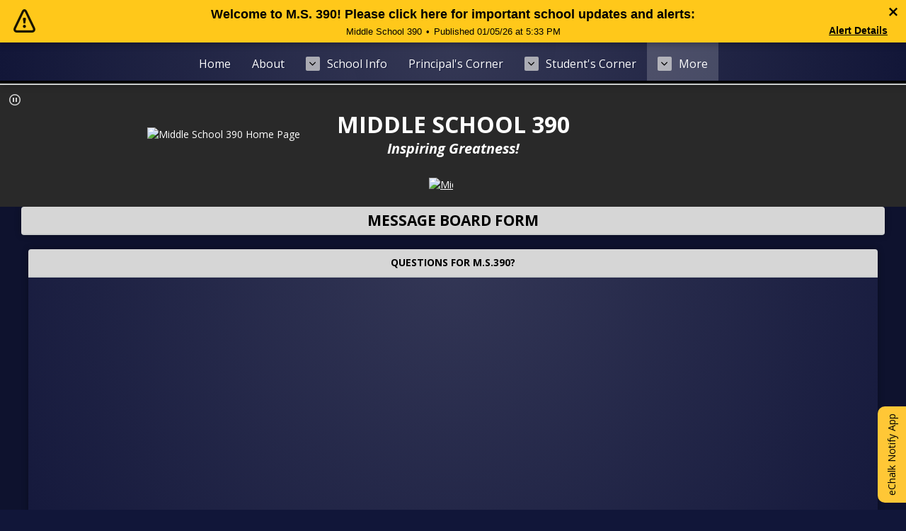

--- FILE ---
content_type: text/html; charset=utf-8
request_url: https://www.ms390.com/questions
body_size: 6986
content:


<!DOCTYPE html>
<html class="google-translate-enabled" lang="en">
<head>
    <meta name="viewport" content="width=device-width, initial-scale=1"/>
            <title>Message Board Form - Middle School 390</title>

    <link rel="icon" type="image/png" href="https://echalk-slate-prod.s3.amazonaws.com/private/schools/77904/site/settings/f7af3056-0be2-4423-8c0d-9425e00ed009?AWSAccessKeyId=AKIAJSZKIBPXGFLSZTYQ&Expires=2014003516&response-cache-control=private%2C%20max-age%3D31536000&response-content-disposition=attachment%3Bfilename%3D%22favicon%2520newbies.ico%22&response-content-type=image%2Fx-icon&Signature=L1VnBhFn2BmbeIshtU%2Fg%2FkWgCYA%3D" >
<link rel="shortcut icon" href="https://echalk-slate-prod.s3.amazonaws.com/private/schools/77904/site/settings/f7af3056-0be2-4423-8c0d-9425e00ed009?AWSAccessKeyId=AKIAJSZKIBPXGFLSZTYQ&Expires=2014003516&response-cache-control=private%2C%20max-age%3D31536000&response-content-disposition=attachment%3Bfilename%3D%22favicon%2520newbies.ico%22&response-content-type=image%2Fx-icon&Signature=L1VnBhFn2BmbeIshtU%2Fg%2FkWgCYA%3D" type="image/x-icon">
<link rel="apple-touch-icon" href="https://echalk-slate-prod.s3.amazonaws.com/private/schools/77904/site/settings/9058e8f8-70c8-40fe-b3f4-b39c3706c106?AWSAccessKeyId=AKIAJSZKIBPXGFLSZTYQ&Expires=2014003514&response-cache-control=private%2C%20max-age%3D31536000&response-content-disposition=attachment%3Bfilename%3D%22thumbnail_favicon%2520newbies.png%22&response-content-type=image%2Fpng&Signature=TFCMZvj55BV4auVZpmra3IDdAok%3D">
<link rel="apple-touch-icon-precomposed" href="https://echalk-slate-prod.s3.amazonaws.com/private/schools/77904/site/settings/9058e8f8-70c8-40fe-b3f4-b39c3706c106?AWSAccessKeyId=AKIAJSZKIBPXGFLSZTYQ&Expires=2014003514&response-cache-control=private%2C%20max-age%3D31536000&response-content-disposition=attachment%3Bfilename%3D%22thumbnail_favicon%2520newbies.png%22&response-content-type=image%2Fpng&Signature=TFCMZvj55BV4auVZpmra3IDdAok%3D">
<meta name="application-name" content="Middle School 390">
<meta name="msapplication-TileColor" content="#111639">
<meta name="msapplication-TileImage" content="https://echalk-slate-prod.s3.amazonaws.com/private/schools/77904/site/settings/9058e8f8-70c8-40fe-b3f4-b39c3706c106?AWSAccessKeyId=AKIAJSZKIBPXGFLSZTYQ&Expires=2014003514&response-cache-control=private%2C%20max-age%3D31536000&response-content-disposition=attachment%3Bfilename%3D%22thumbnail_favicon%2520newbies.png%22&response-content-type=image%2Fpng&Signature=TFCMZvj55BV4auVZpmra3IDdAok%3D">
<meta name="msapplication-square70x70logo" content="https://echalk-slate-prod.s3.amazonaws.com/private/schools/77904/site/settings/9058e8f8-70c8-40fe-b3f4-b39c3706c106?AWSAccessKeyId=AKIAJSZKIBPXGFLSZTYQ&Expires=2014003514&response-cache-control=private%2C%20max-age%3D31536000&response-content-disposition=attachment%3Bfilename%3D%22thumbnail_favicon%2520newbies.png%22&response-content-type=image%2Fpng&Signature=TFCMZvj55BV4auVZpmra3IDdAok%3D">
<meta name="msapplication-square150x150logo" content="https://echalk-slate-prod.s3.amazonaws.com/private/schools/77904/site/settings/9058e8f8-70c8-40fe-b3f4-b39c3706c106?AWSAccessKeyId=AKIAJSZKIBPXGFLSZTYQ&Expires=2014003514&response-cache-control=private%2C%20max-age%3D31536000&response-content-disposition=attachment%3Bfilename%3D%22thumbnail_favicon%2520newbies.png%22&response-content-type=image%2Fpng&Signature=TFCMZvj55BV4auVZpmra3IDdAok%3D">
<meta name="msapplication-square310x310logo" content="https://echalk-slate-prod.s3.amazonaws.com/private/schools/77904/site/settings/9058e8f8-70c8-40fe-b3f4-b39c3706c106?AWSAccessKeyId=AKIAJSZKIBPXGFLSZTYQ&Expires=2014003514&response-cache-control=private%2C%20max-age%3D31536000&response-content-disposition=attachment%3Bfilename%3D%22thumbnail_favicon%2520newbies.png%22&response-content-type=image%2Fpng&Signature=TFCMZvj55BV4auVZpmra3IDdAok%3D">


    <script src="/bundles/scripts/theme01?v=ei-J0DLUer-bo4J-ZkAcPNEndGZSHwJv8MekvE0Y92M1"></script>

    <link href="/bundles/styles/theme01?v=WUkS9lTv9XC8_uZN95bAtw8EAYtJKZut3-6DoaJsWls1" rel="stylesheet"/>

    <link href="/css/theme01" rel="stylesheet"/>


    

    
    <script async src="https://www.googletagmanager.com/gtag/js?id=UA-24101432-15"></script>
<script>
window.dataLayer = window.dataLayer || [];
function gtag(){dataLayer.push(arguments);}
gtag('js', new Date());
gtag('config', 'UA-24101432-15', {'send_page_view': true});
</script>

    
    <!--Start of Tawk.to Script-->
<script type="text/javascript">
var Tawk_API=Tawk_API||{}, Tawk_LoadStart=new Date();
(function(){
var s1=document.createElement("script"),s0=document.getElementsByTagName("script")[0];
s1.async=true;
s1.src='https://embed.tawk.to/5f4d3819f0e7167d000c4452/1eh2qlnbv';
s1.charset='UTF-8';
s1.setAttribute('crossorigin','*');
s0.parentNode.insertBefore(s1,s0);
})();
</script>
<!--End of Tawk.to Script-->
</head>
<body>   
<div class="skip-to-content">
    <button id="skip-to-nav">Skip to Navigation</button>
    <button id="skip-to-main">Skip to Main Content</button>
</div>
    
    <script type='text/html' id='alert-template'>
<div class='alert-item' role='alert'>
<span class='alert-icon' aria-label='Website alert'></span>
<div class='alert-content'>
<div class='alert-header'>
<div class='alert-title'></div>
</div>
<div class='alert-body'>
<div class='alert-base-group'></div>
<div class='alert-body-text'></div>
<div class='alert-published'>
<span class='delimiter' aria-hidden='true'>&bull;</span>
<span class='alert-published-at'></span>
</div>
</div>
</div>
<button class='site-alert-close' aria-label='Close alert'></button>
</div >
</script>
<script type='text/javascript'>
var siteAlerts = [{"id":4750,"title":"Welcome to M.S. 390! Please click here for important school updates and alerts:","body":"<p><strong><span class=\"s1\">•&nbsp; 2025-2026 PTC and PTR Remote Links: <a href=\"http://www.ms390.com/parent_teacher_conferences_2025_2025\" target=\"_self\">(CLICK HERE:)</a></span></strong></p>\n<p><span class=\"s1\"><strong>• New Cell Phone Electronic Policy for 2025-2026: <a href=\"http://www.ms390.com/nycps_important_studentparent_updates\" target=\"_self\"><span style=\"color: #333399;\">(CLICK HERE)</span></a></strong></span></p>\n<p><span class=\"s1\"><strong>• Remote Zoom Class links: <a href=\"http://www.ms390.com/remote_instruction_student_class_links\" target=\"_self\"><span style=\"color: #333399;\">(CLICK HERE)</span></a></strong></span></p>\n<p><strong>• PARENT MOBILE STUDENT GAMA APPS: <a href=\"https://www.ms390.com/Grades_Messaging_and_Attendance_Apps\" target=\"_self\"><span style=\"color: #333399;\">(CLICK HERE)</span></a></strong></p>\n<p><strong>• STUDENT &amp; FAMILY SCHOOL HANDBOOK 2025-2026: <a href=\"https://resource.echalk.com/sr/BA8tr0T0\" target=\"_self\"><span style=\"color: #333399;\">(CLICK HERE)</span></a></strong></p>\n<p><span class=\"s1\"><strong>• M.S. 390 2025-2026 School Calendars:&nbsp; <span style=\"color: #333399;\"><a href=\"http://www.ms390.com/school_calendars\" target=\"_self\" style=\"color: #333399;\">(CLICK HERE)</a></span></strong></span></p>\n<p><span class=\"s1\"><strong>• 2025-2026 NYC DOE Calendar: </strong><span style=\"color: #333399;\"><a href=\"https://resource.echalk.com/sr/ctVvxby0\" target=\"_blank\" style=\"color: #333399;\" rel=\"noopener\"><span class=\"s2\"><strong>(CLICK HERE)</strong></span></a></span></span></p>\n<p><span class=\"s1\"><strong><span style=\"color: #333399;\">•</span> New Student Registration:</strong></span><span class=\"s3\" style=\"color: #333399;\"> <a href=\"https://www.ms390.com/registration\" target=\"_blank\" style=\"color: #333399;\" rel=\"noopener\"><span class=\"s4\"><strong>(CLICK HERE)</strong></span></a></span></p>\n<p><span class=\"s1\"><strong><span style=\"color: #333399;\">•</span> Blue Card Forms: </strong><span style=\"color: #333399;\"><a href=\"http://www.ms390.com/student_safety_protocol\" target=\"_blank\" style=\"color: #333399;\" rel=\"noopener\"><span class=\"s2\"><strong>(CLICK HERE)</strong></span></a></span></span></p>\n<p><span class=\"s1\"><strong><span style=\"color: #333399;\">•</span> M.S. 390 Uniforms School Policy: </strong><span style=\"color: #333399;\"><a href=\"https://www.ms390.com/school_uniforms\" target=\"_blank\" style=\"color: #333399;\" rel=\"noopener\"><span class=\"s2\"><strong>(CLICK HERE)</strong></span></a></span></span></p>\n<p><span class=\"s1\"><strong><span style=\"color: #333399;\">•</span> School/Community Meals: </strong><span style=\"color: #333399;\"><a href=\"https://www.schools.nyc.gov/school-life/food/school-meals\" target=\"_blank\" style=\"color: #333399;\" rel=\"noopener\"><span class=\"s2\"><strong>(CLICK HERE)</strong></span></a></span></span></p>\n<p><span class=\"s1\"><strong><span style=\"color: #333399;\">•</span> NYC TeachHub/Clever/Student Login: </strong><span style=\"color: #333399;\"><a href=\"https://teachhub.schools.nyc/\" target=\"_blank\" style=\"color: #333399;\" rel=\"noopener\"><span class=\"s2\"><strong>(CLICK HERE)</strong></span></a></span></span></p>\n<p><span class=\"s1\"><strong><span style=\"color: #333399;\">•</span> MySchools Student Setup: </strong><span style=\"color: #333399;\"><a href=\"https://www.myschools.nyc/en/account/log-in/\" target=\"_blank\" style=\"color: #333399;\" rel=\"noopener\"><span class=\"s2\"><strong>(CLICK HERE)</strong></span></a></span></span></p>\n<p class=\"p3\">&nbsp;</p>","dateStart":"2026-01-05T17:33:53Z","baseGroupName":"Middle School 390","hash":"dU4AZVeqNYSQrc9DbGA9jNzfC9kiF77SxGG9i9qZsSY=","updateDate":"2026-01-05T17:33:53Z","showInPopup":false,"primaryColor":"#FFC81A","secondaryColor":"#000000"}];
</script>


    
    
    <div id="googleTranslateContainer">
        <div id="google_translate_element"></div>
<script type="text/javascript">
    function googleTranslateElementInit() {
        new google.translate.TranslateElement({
            pageLanguage: 'en',
            layout: google.translate.TranslateElement.InlineLayout.SIMPLE},
        'google_translate_element');}
</script>
<script type="text/javascript" src="//translate.google.com/translate_a/element.js?cb=googleTranslateElementInit"></script>

    </div>
    

    
    



    <button class="menu-button menu-button-expand">Menu</button>
    <header class="header-subpage-main" role="banner">
        


<div class="header-container full-block has-images-in-image-block">
            <div class="mast-head header-content-block "
                 cms-block-id=0>


                

<div class="masthead">
    <a href="/" class="home-link with-logo-size-large with-masthead-font-size-small 
           
        custom-logo-and-title-size-settings">
            <img class="masthead-logo logo-size-large" src="https://echalk-slate-prod.s3.amazonaws.com/private/schools/77904/site/settings/72f381ff-1774-4afd-834a-3ce0fb0a312a?AWSAccessKeyId=AKIAJSZKIBPXGFLSZTYQ&amp;Expires=2082994308&amp;response-cache-control=private%2C%20max-age%3D31536000&amp;response-content-disposition=attachment%3Bfilename%3D%22eChalk_X390_Logo.png%22&amp;response-content-type=image%2Fpng&amp;Signature=TovlwxdLIyWSjrswyMqbm4HztTw%3D" alt="Middle School 390 Home Page"/>
                        <div class="masthead-title masthead-font-size-small">Middle School 390</div>
                    <div class="masthead-motto masthead-font-size-small">Inspiring Greatness!</div>
    </a>
</div>

            </div>
            <div class="list header-content-block without-title"
                 cms-block-id=10607167>


                




<div class="link-list-content link-align-default link-image-size-default link-default link-list-with-image-only link-default">
    <ul class="link-list">
                <li class="link-list-item link-with-image-only">
                    <a href="https://twitter.com/ms390x"  target="_blank"  class="link-list-link">
                        <img class="link-list-image" src="https://echalk-slate-prod.s3.amazonaws.com/private/schools/77904/site/linkImages/4acd7633-385d-485c-8428-176be4991d4b?AWSAccessKeyId=AKIAJSZKIBPXGFLSZTYQ&amp;Expires=2011132104&amp;response-cache-control=private%2C%20max-age%3D31536000&amp;response-content-disposition=attachment%3Bfilename%3D%22thumbnail_Twitter_X_white.png%22&amp;response-content-type=image%2Fpng&amp;Signature=hVNbyiIFFL5%2BfjbfxhFC%2B1BmFo4%3D" alt="" />
                    </a>
                </li>
                <li class="link-list-item link-with-image-only">
                    <a href="https://www.facebook.com/ms390x/"  target="_blank"  class="link-list-link">
                        <img class="link-list-image" src="https://echalk-slate-prod.s3.amazonaws.com/private/schools/77904/site/linkImages/ec4f2814-fa23-4236-a97a-0e6b4dbb2d2d?AWSAccessKeyId=AKIAJSZKIBPXGFLSZTYQ&amp;Expires=1892724404&amp;response-cache-control=private%2C%20max-age%3D31536000&amp;response-content-disposition=attachment%3Bfilename%3D%22thumbnail_facebook-3-xxl.png%22&amp;response-content-type=image%2Fpng&amp;Signature=o8VvLXBd06CaqsHa1ta11jvNLO0%3D" alt="Middle School 390 Facebook page" />
                    </a>
                </li>
                <li class="link-list-item link-with-image-only">
                    <a href="https://www.instagram.com/Middle_School_390_Bronx/"  target="_blank"  class="link-list-link">
                        <img class="link-list-image" src="https://echalk-slate-prod.s3.amazonaws.com/private/schools/77904/site/linkImages/8b69226c-606c-4bbb-bd90-aa7a70d62d1a?AWSAccessKeyId=AKIAJSZKIBPXGFLSZTYQ&amp;Expires=1992978000&amp;response-cache-control=private%2C%20max-age%3D31536000&amp;response-content-disposition=attachment%3Bfilename%3D%22thumbnail_instagram-xxl.png%22&amp;response-content-type=image%2Fpng&amp;Signature=WKNNjsRCTjOtGE%2B2bre2al2TKag%3D" alt="" />
                    </a>
                </li>
                <li class="link-list-item link-with-image-only">
                    <a href="https://www.youtube.com/@MiddleSchool390Bronx/featured"  target="_blank"  class="link-list-link">
                        <img class="link-list-image" src="https://echalk-slate-prod.s3.amazonaws.com/private/schools/77904/site/linkImages/1b1c1062-d54d-46d1-a00c-4c36d58600d5?AWSAccessKeyId=AKIAJSZKIBPXGFLSZTYQ&amp;Expires=1993066540&amp;response-cache-control=private%2C%20max-age%3D31536000&amp;response-content-disposition=attachment%3Bfilename%3D%22thumbnail_New_YouTube.png%22&amp;response-content-type=image%2Fpng&amp;Signature=s1AUJMC4fhW3CM9lXEFgGq3E4RE%3D" alt="" />
                    </a>
                </li>
    </ul>
</div>

            </div>
            <div class="images header-content-block without-title"
                 cms-block-id=10607166>


                <div class="image-content">
    <ul class="carousel-gallery img-list" data-gallery-autoplay=True data-gallery-autoplay-duration=5>
                <li class="slide-wrapper img-item">
                    <figure class="img-wrapper">
                        <img class="bg-img" src="https://image.echalk.com/site/77905/uSxvR5tP0uyEFcGxycbsNEge14bIwcBCxdmkFncS-KRcDsxcBoJjfY3J5USmm9YemdjhUfBth5jHTd-2D1kEj7GPGHVasRV5lCU_cWXtzO0"  alt="Students collaborating"/>
                    </figure>
                </li>
                <li class="slide-wrapper img-item">
                    <figure class="img-wrapper">
                        <img class="bg-img" src="https://image.echalk.com/site/77905/sdkEsbQ-uf_LUL25tYQelv50Lg4BaJvPrTNhBLHVr6yayDZt9Ht-g7x4Hel9A3KHHYAmmwh3B7UwSDxMpKn2s9mVim8b45_gMFQoecCJXkE"  alt="Student doing work in class"/>
                    </figure>
                </li>
                <li class="slide-wrapper img-item">
                    <figure class="img-wrapper">
                        <img class="bg-img" src="https://image.echalk.com/site/77905/mwYkk7dtg9bsf6c6ySL_uaI2SERluIqprKSOJmNITy64x6-i8yMXDeaHjoy8suy1v9KlcenFi6VRrDPAlzPctuDR0XCyMxJi5B5mUFGYA5g"  alt="Student unpacking supplies for class"/>
                    </figure>
                </li>
                <li class="slide-wrapper img-item">
                    <figure class="img-wrapper">
                        <img class="bg-img" src="https://image.echalk.com/site/77905/0Z4Yji9cCZZ9wabYOGpj5v-Y2cK0jLyPP_Jw2_vJ5Atrfp9Pe0uAqfMByqv2WlmEJsLTCbOG75scWGgFcYllXOAI8uA7YOh6krKPz4ZXw-Q"  alt="Art class at 390"/>
                    </figure>
                </li>
    </ul>
</div>


            </div>

</div>
        <div id="headerImageCarouselNav" class="owl-header-image-nav"></div>
        <div id="header-scrolling-button" role="button" aria-label="Scroll to Main Content"></div>
    </header>
    <nav id="navigation" role="navigation" class="nav-subpage-main  nav-style-normal">
        <button class="menu-button menu-button-close">Close</button>
            <ul class="nav-list sm">
                <li class="nav-item">
                    <a href="/nycps_important_studentparent_updates" class="nav-item-link" ><span class="nav-link-title">Home</span></a>
                  
                    
                </li>
                <li class="nav-item">
                    <a href="http://x390.echalksites.com/about_us" class="nav-item-link" ><span class="nav-link-title">About</span></a>
                  
                    
                </li>
                <li class="nav-item">
                    <a class="nav-item-link" ><span class="nav-link-title">School Info</span></a>
                  
    <ul class="nav-sub-list">
                <li class="nav-sub-item">
                    <a class="nav-item-link" ><span class="nav-link-title">Academics</span></a>
                  
    <ul class="nav-sub-list">
                <li class="nav-sub-item">
                    <a href="/english" class="nav-item-link" ><span class="nav-link-title">English</span></a>
                  
                    
                </li>
                <li class="nav-sub-item">
                    <a href="/mathematics" class="nav-item-link" ><span class="nav-link-title">Mathematics</span></a>
                  
                    
                </li>
                <li class="nav-sub-item">
                    <a href="/science" class="nav-item-link" ><span class="nav-link-title">Science</span></a>
                  
                    
                </li>
                <li class="nav-sub-item">
                    <a class="nav-item-link" ><span class="nav-link-title">Arts</span></a>
                  
    <ul class="nav-sub-list">
                <li class="nav-sub-item">
                    <a href="/music" class="nav-item-link" ><span class="nav-link-title">Music</span></a>
                  
                    
                </li>
                <li class="nav-sub-item">
                    <a href="/visual_arts" class="nav-item-link" ><span class="nav-link-title">Visual Arts</span></a>
                  
                    
                </li>

    </ul>
                    
                </li>
                <li class="nav-sub-item">
                    <a href="/social_studies" class="nav-item-link" ><span class="nav-link-title">Social Studies</span></a>
                  
                    
                </li>

    </ul>
                    
                </li>
                <li class="nav-sub-item">
                    <a href="/athletics" class="nav-item-link" ><span class="nav-link-title">Athletics</span></a>
                  
                    
                </li>
                <li class="nav-sub-item">
                    <a href="http://x390.echalksites.com/alumni" class="nav-item-link" ><span class="nav-link-title">Alumni</span></a>
                  
                    
                </li>
                <li class="nav-sub-item">
                    <a href="/ms390_newspaper" class="nav-item-link" ><span class="nav-link-title">M.S.390 Newspaper</span></a>
                  
                    
                </li>

    </ul>
                    
                </li>
                <li class="nav-item">
                    <a href="/principals_corner" class="nav-item-link" ><span class="nav-link-title">Principal&#39;s Corner</span></a>
                  
                    
                </li>
                <li class="nav-item">
                    <a class="nav-item-link" ><span class="nav-link-title">Student&#39;s Corner</span></a>
                  
    <ul class="nav-sub-list">
                <li class="nav-sub-item">
                    <a href="/student_corner_resources" class="nav-item-link" ><span class="nav-link-title">Student&#39;s Corner</span></a>
                  
                    
                </li>
                <li class="nav-sub-item">
                    <a href="http://www.ms390.com/ms_390_digital_art_student_gallery" class="nav-item-link" ><span class="nav-link-title">Student Digital Art Virtual Galleries</span></a>
                  
                    
                </li>
                <li class="nav-sub-item">
                    <a href="/student_technology_care_rules" class="nav-item-link" ><span class="nav-link-title">Student Technology Care Rules</span></a>
                  
                    
                </li>
                <li class="nav-sub-item">
                    <a href="http://x390.echalksites.com/students" class="nav-item-link" ><span class="nav-link-title">Student Life</span></a>
                  
                    
                </li>
                <li class="nav-sub-item">
                    <a href="/extracurricular" class="nav-item-link" ><span class="nav-link-title">Extracurricular</span></a>
                  
                    
                </li>

    </ul>
                    
                </li>
                <li class="nav-item">
                    <a class="nav-item-link" ><span class="nav-link-title">Parent&#39;s Corner</span></a>
                  
    <ul class="nav-sub-list">
                <li class="nav-sub-item">
                    <a href="/ms_390_pta" class="nav-item-link" ><span class="nav-link-title">M.S. 390 PTA</span></a>
                  
                    
                </li>
                <li class="nav-sub-item">
                    <a href="/ms_390_school_leadership_slt" class="nav-item-link" ><span class="nav-link-title">M.S. 390 School Leadership (SLT)</span></a>
                  
                    
                </li>
                <li class="nav-sub-item">
                    <a href="/parents" class="nav-item-link" ><span class="nav-link-title">Parents</span></a>
                  
                    
                </li>
                <li class="nav-sub-item">
                    <a class="nav-item-link" ><span class="nav-link-title">DOE Parent Quick Links</span></a>
                  
    <ul class="nav-sub-list">
                <li class="nav-sub-item">
                    <a href="https://www.schools.nyc.gov/learning/special-education" class="nav-item-link"  target="_blank" ><span class="nav-link-title">DOE Special Education</span></a>
                  
                    
                </li>
                <li class="nav-sub-item">
                    <a href="https://www.schools.nyc.gov/learning/multilingual-learners" class="nav-item-link"  target="_blank" ><span class="nav-link-title">DOE Multilingual Resources</span></a>
                  
                    
                </li>
                <li class="nav-sub-item">
                    <a href="https://www.schools.nyc.gov/school-life/transportation/transportation-overview" class="nav-item-link"  target="_blank" ><span class="nav-link-title">DOE OPT Transportation</span></a>
                  
                    
                </li>
                <li class="nav-sub-item">
                    <a href="https://www.nycenet.edu/schoolsearch" class="nav-item-link"  target="_blank" ><span class="nav-link-title">Find A DOE School</span></a>
                  
                    
                </li>
                <li class="nav-sub-item">
                    <a href="https://www.schools.nyc.gov/school-life/food/free-meals" class="nav-item-link"  target="_blank" ><span class="nav-link-title">DOE Free Meals</span></a>
                  
                    
                </li>
                <li class="nav-sub-item">
                    <a href="https://www.schools.nyc.gov/get-involved/families/parent-associations" class="nav-item-link"  target="_blank" ><span class="nav-link-title">DOE PTA Portal</span></a>
                  
                    
                </li>

    </ul>
                    
                </li>
                <li class="nav-sub-item">
                    <a class="nav-item-link" ><span class="nav-link-title">Afterschool Programs</span></a>
                  
    <ul class="nav-sub-list">
                <li class="nav-sub-item">
                    <a href="https://discoverdycd.dycdconnect.nyc/home" class="nav-item-link"  target="_blank" ><span class="nav-link-title">Discover DYCD Portal</span></a>
                  
                    
                </li>
                <li class="nav-sub-item">
                    <a href="https://www1.nyc.gov/account/register.htm?spName=apisaml-prod.azurewebsites.net%3a443-AssertionConsumerService&amp;fromKiosk=false&amp;target=aHR0cHM6Ly9hcGlzYW1sLXByb2QuYXp1cmV3ZWJzaXRlcy5uZXQvU2FtbC9Jbml0aWF0ZVNpbmdsZVNpZ25Pbj9yZXR1cm51cmw9aHR0cHM6Ly9kaXNjb3ZlcmR5Y2QuZHljZGNvbm5lY3QubnljL2Fzc2V0cy9zYW1sLWxvZ2luLXJlZGlyZWN0Lmh0bWw=" class="nav-item-link"  target="_blank" ><span class="nav-link-title">Sign-up For DYCD Portal</span></a>
                  
                    
                </li>
                <li class="nav-sub-item">
                    <a href="https://www.dreamyard.com/" class="nav-item-link"  target="_blank" ><span class="nav-link-title">DreamYard Portal</span></a>
                  
                    
                </li>

    </ul>
                    
                </li>

    </ul>
                    
                </li>
                <li class="nav-item">
                    <a class="nav-item-link" ><span class="nav-link-title">Calendar</span></a>
                  
    <ul class="nav-sub-list">
                <li class="nav-sub-item">
                    <a href="https://www.ms390.com/school_calendars" class="nav-item-link" ><span class="nav-link-title">M.S. 390 School Calendars</span></a>
                  
                    
                </li>
                <li class="nav-sub-item">
                    <a href="https://resource.echalk.com/sr/CQfagsIb" class="nav-item-link" ><span class="nav-link-title">DOE 2025-2026 Calendar ENG</span></a>
                  
                    
                </li>
                <li class="nav-sub-item">
                    <a href="https://resource.echalk.com/sr/xKqs1zz6" class="nav-item-link"  target="_blank" ><span class="nav-link-title">DOE 2025-2026 Calendar SPA</span></a>
                  
                    
                </li>

    </ul>
                    
                </li>
                <li class="nav-item">
                    <a class="nav-item-link" ><span class="nav-link-title">Contact</span></a>
                  
    <ul class="nav-sub-list">
                <li class="nav-sub-item">
                    <a href="/contact_us" class="nav-item-link" ><span class="nav-link-title">Contact</span></a>
                  
                    
                </li>
                <li class="nav-sub-item">
                    <a href="/directory/faculty" class="nav-item-link" ><span class="nav-link-title">Faculty &amp; Staff Directory</span></a>
                  
                    
                </li>
                <li class="nav-sub-item">
                    <a href="/questions" class="nav-item-link" ><span class="nav-link-title">Message Board Form</span></a>
                  
                    
                </li>

    </ul>
                    
                </li>

    </ul>





        <div id="googleTranslateMobileContainer"></div>
    </nav>

    <main class="content-subpage-main" id="main-content" role="main">
                <h1 class="page-title">Message Board Form</h1>

        
        

<div class="row content-row tall one-col">
            <div class="content-inner-row">
            <div role="region" 
                 cms-block-id=9885495  
                 aria-label="Questions for M.S.390?" 
                 class="content-block full social">
                            <h2 class="block-title block-title-multiline"><span>Questions for M.S.390?</span></h2>
<div class="social-content">
    <iframe width="640px" height="480px" src="https://forms.office.com/Pages/ResponsePage.aspx?id=tyxJGEXvYUWFcQxC5fesB5iWzxyE2UlAh-E0ejoyAVhUNlZCTE9PWjg5TjBJVUZCVENYNUhUTUZVUS4u&embed=true" frameborder="0" marginwidth="0" marginheight="0" style="border: none; max-width:100%; max-height:100vh" allowfullscreen webkitallowfullscreen mozallowfullscreen msallowfullscreen> </iframe>
</div>


            </div>

            </div>
        </div>

    </main>

    <footer class="footer-subpage-main" role="contentinfo">
        <div class="footer-inner">
            <section>
                
        <div class="footer-block list without-title" 
             cms-block-id=10607170>

            




<div class="link-list-content link-align-default link-image-size-default link-default link-list-with-image-only link-default">
    <ul class="link-list">
                <li class="link-list-item link-with-image-only">
                    <a href="/accessibility_statement"  class="link-list-link">
                        <img class="link-list-image" src="https://echalk-slate-prod.s3.amazonaws.com/private/schools/77904/site/linkImages/c7070baf-313d-45e7-9c70-88244c4ee861?AWSAccessKeyId=AKIAJSZKIBPXGFLSZTYQ&amp;Expires=1993315113&amp;response-cache-control=private%2C%20max-age%3D31536000&amp;response-content-disposition=attachment%3Bfilename%3D%22thumbnail_thumbnail_thumbnail_universal_accessibility_icon_white-2.png%22&amp;response-content-type=image%2Fpng&amp;Signature=ansHvw%2Fk18fgLya%2BhTTS%2BgOwxfk%3D" alt="ADA Notice" />
                    </a>
                </li>
    </ul>
</div>

        </div>

                    <address class="group-site-info">

            <p class="group-name">Middle School 390</p>
        <p class="group-address">
                <span class="address-line-1">1930 Andrews Avenue</span>
                                        <span class="address-line-3"><span class="city">Bronx</span>, <span class="state">NY</span> <span>10453</span> </span>
        </p>
        <p class="group-contacts">
                <span class="group-phone">(718) 583-5501</span>
                            <span class="group-fax">(718) 583-5556</span>
        </p>
    </address>



            </section>
            <div class="echalk-info">
    <span>Copyright © 2015-2024</span>
    <a href="http://www.echalk.com" rel="noopener" class="echalk-link" target="_blank">eChalk Inc.</a>
</div>

        </div>
    </footer>


<div id="notify-slider" class="slider">
                <a id="notify-slider-button" class="slider-button" role="button" tabindex="-1" aria-hidden="true">eChalk&nbsp;Notify&nbsp;App</a>
                <div id="notify-side-panel" class="side-panel">
                    <p class="message-header">
                        Get real time school updates on your mobile device with <a href="https://www.echalk.com/notify" target="_blank" tabindex="0">eChalk Notify</a>.
                    </p>
                    <p class="message-text">
                        Connect with code <span class="code">OQQ0WA</span> to get instant alerts or log in with your eChalk user
                        account for the latest updates from all your classes and groups.
                    </p>
                    <div class="badges">
                        <div>
                            <a href='https://play.google.com/store/apps/details?id=com.echalk.SlateMobile' tabindex="0">
                                <img alt='Get it on Google Play'
                                     src='https://play.google.com/intl/en_us/badges/images/generic/en_badge_web_generic.png'/>
                            </a>
                        </div>
                        <div>
                            <a href='https://itunes.apple.com/us/app/echalk-notify/id1412392735' tabindex="0">
                                <img style="margin:6%;width:88%" src='https://tools.applemediaservices.com/api/badges/download-on-the-app-store/black/en-us?size=250x83&amp;releaseDate=1532736000&h=4c36836efd388c6a983f62c1e3212d8a'
                                    alt='Download on the App Store'/>
                            </a>
                        </div>
                    </div>
                    <a id="notify-close-sign" class="close-sign" role="button" tabindex="-1" aria-hidden="true">&#x2715;</a>
                </div>
            </div>
            <script>$.fn.notifySliderInit();</script>
<script type='text/javascript'>
                    (function () {
                        var $newTabLinks = $('a[target="_blank"]');
                        var $newTabHiddenElement = $('<span class="new-tab-link-info visually-hidden"> Opens in a new browser tab </span>');

                        $newTabLinks.attr('rel', 'noopener');
                        $newTabLinks.each(function () {
                            var $this = $(this);
                            if ($this.children('span.new-tab-link-info').length === 0) {
                                $this.append($newTabHiddenElement.clone());
                            }
                        });
                    })();
            </script>

<!--
Rendered At: 2026-01-20T12:33:18.9492738Z
Rendered By: 99035370
Fingerprint: 1d41a2c3-efd0-4151-85e6-b1e1f9754bdd
-->

</body>
</html>

--- FILE ---
content_type: text/css; charset=utf-8
request_url: https://www.ms390.com/css/theme01
body_size: 33760
content:
@import url(https://fonts.googleapis.com/css?family=Open+Sans:300italic,400italic,700italic,400,300,700);html{font-family:sans-serif;-ms-text-size-adjust:100%;-webkit-text-size-adjust:100%}body{margin:0}article,aside,details,figcaption,figure,footer,header,hgroup,main,menu,nav,section,summary{display:block}audio,canvas,progress,video{display:inline-block;vertical-align:baseline}audio:not([controls]){display:none;height:0}[hidden],template{display:none}a{background-color:transparent}a:active,a:hover{outline:0}abbr[title]{border-bottom:1px dotted}b,strong{font-weight:bold}dfn{font-style:italic}h1{font-size:2em;margin:0.67em 0}mark{background:#ff0;color:#000}small{font-size:80%}sub,sup{font-size:75%;line-height:0;position:relative;vertical-align:baseline}sup{top:-0.5em}sub{bottom:-0.25em}img{border:0}svg:not(:root){overflow:hidden}figure{margin:1em 40px}hr{box-sizing:content-box;height:0}pre{overflow:auto}code,kbd,pre,samp{font-family:monospace,monospace;font-size:1em}button,input,optgroup,select,textarea{color:inherit;font:inherit;margin:0}button{overflow:visible}button,select{text-transform:none}button,html input[type="button"],input[type="reset"],input[type="submit"]{-webkit-appearance:button;cursor:pointer}button[disabled],html input[disabled]{cursor:default}button::-moz-focus-inner,input::-moz-focus-inner{border:0;padding:0}input{line-height:normal}input[type="checkbox"],input[type="radio"]{box-sizing:border-box;padding:0}input[type="number"]::-webkit-inner-spin-button,input[type="number"]::-webkit-outer-spin-button{height:auto}input[type="search"]{-webkit-appearance:textfield;box-sizing:content-box}input[type="search"]::-webkit-search-cancel-button,input[type="search"]::-webkit-search-decoration{-webkit-appearance:none}fieldset{border:1px solid #c0c0c0;margin:0 2px;padding:0.35em 0.625em 0.75em}legend{border:0;padding:0}textarea{overflow:auto}optgroup{font-weight:bold}table{border-collapse:collapse;border-spacing:0}td,th{padding:0}@media print{*,*:before,*:after{background:transparent !important;color:#000 !important;box-shadow:none !important;text-shadow:none !important}a,a:visited{text-decoration:underline}a[href]:after{content:" (" attr(href) ")"}abbr[title]:after{content:" (" attr(title) ")"}a[href^="#"]:after,a[href^="javascript:"]:after{content:""}pre,blockquote{border:1px solid #999;page-break-inside:avoid}thead{display:table-header-group}tr,img{page-break-inside:avoid}img{max-width:100% !important}p,h2,h3{orphans:3;widows:3}h2,h3{page-break-after:avoid}.navbar{display:none}.btn>.caret,.dropup>.btn>.caret{border-top-color:#000 !important}.label{border:1px solid #000}.table{border-collapse:collapse !important}.table td,.table th{background-color:#fff !important}.table-bordered th,.table-bordered td{border:1px solid #ddd !important}}*{-webkit-box-sizing:border-box;-moz-box-sizing:border-box;box-sizing:border-box}*:before,*:after{-webkit-box-sizing:border-box;-moz-box-sizing:border-box;box-sizing:border-box}html{font-size:10px;-webkit-tap-highlight-color:rgba(0,0,0,0)}body{font-family:"Helvetica Neue",Helvetica,Arial,sans-serif;font-size:14px;line-height:1.428571429;color:#333333;background-color:#fff}input,button,select,textarea{font-family:inherit;font-size:inherit;line-height:inherit}a{color:#337ab7;text-decoration:none}a:hover,a:focus{color:#23527c;text-decoration:underline}a:focus{outline:thin dotted;outline:5px auto -webkit-focus-ring-color;outline-offset:-2px}figure{margin:0}img{vertical-align:middle}.img-responsive{display:block;max-width:100%;height:auto}.img-rounded{border-radius:6px}.img-thumbnail{padding:4px;line-height:1.428571429;background-color:#fff;border:1px solid #ddd;border-radius:4px;-webkit-transition:all 0.2s ease-in-out;-o-transition:all 0.2s ease-in-out;transition:all 0.2s ease-in-out;display:inline-block;max-width:100%;height:auto}.img-circle{border-radius:50%}hr{margin-top:20px;margin-bottom:20px;border:0;border-top:1px solid #eeeeee}.sr-only{position:absolute;width:1px;height:1px;margin:-1px;padding:0;overflow:hidden;clip:rect(0,0,0,0);border:0}.sr-only-focusable:active,.sr-only-focusable:focus{position:static;width:auto;height:auto;margin:0;overflow:visible;clip:auto}[role="button"]{cursor:pointer}.container{margin-right:auto;margin-left:auto;padding-left:0;padding-right:0}@media (min-width:768px){.container{width:720px}}@media (min-width:992px){.container{width:940px}}@media (min-width:1200px){.container{width:1140px}}.container-fluid{margin-right:auto;margin-left:auto;padding-left:0;padding-right:0}.row{margin-left:0;margin-right:0}.col-xs-1,.col-sm-1,.col-md-1,.col-lg-1,.col-xs-2,.col-sm-2,.col-md-2,.col-lg-2,.col-xs-3,.col-sm-3,.col-md-3,.col-lg-3,.col-xs-4,.col-sm-4,.col-md-4,.col-lg-4,.col-xs-5,.col-sm-5,.col-md-5,.col-lg-5,.col-xs-6,.col-sm-6,.col-md-6,.col-lg-6,.col-xs-7,.col-sm-7,.col-md-7,.col-lg-7,.col-xs-8,.col-sm-8,.col-md-8,.col-lg-8,.col-xs-9,.col-sm-9,.col-md-9,.col-lg-9,.col-xs-10,.col-sm-10,.col-md-10,.col-lg-10,.col-xs-11,.col-sm-11,.col-md-11,.col-lg-11,.col-xs-12,.col-sm-12,.col-md-12,.col-lg-12{position:relative;min-height:1px;padding-left:0;padding-right:0}.col-xs-1,.col-xs-2,.col-xs-3,.col-xs-4,.col-xs-5,.col-xs-6,.col-xs-7,.col-xs-8,.col-xs-9,.col-xs-10,.col-xs-11,.col-xs-12{float:left}.col-xs-12{width:100%}.col-xs-11{width:91.666666667%}.col-xs-10{width:83.333333333%}.col-xs-9{width:75%}.col-xs-8{width:66.666666667%}.col-xs-7{width:58.333333333%}.col-xs-6{width:50%}.col-xs-5{width:41.666666667%}.col-xs-4{width:33.333333333%}.col-xs-3{width:25%}.col-xs-2{width:16.666666667%}.col-xs-1{width:8.333333333%}.col-xs-pull-12{right:100%}.col-xs-pull-11{right:91.666666667%}.col-xs-pull-10{right:83.333333333%}.col-xs-pull-9{right:75%}.col-xs-pull-8{right:66.666666667%}.col-xs-pull-7{right:58.333333333%}.col-xs-pull-6{right:50%}.col-xs-pull-5{right:41.666666667%}.col-xs-pull-4{right:33.333333333%}.col-xs-pull-3{right:25%}.col-xs-pull-2{right:16.666666667%}.col-xs-pull-1{right:8.333333333%}.col-xs-pull-0{right:auto}.col-xs-push-12{left:100%}.col-xs-push-11{left:91.666666667%}.col-xs-push-10{left:83.333333333%}.col-xs-push-9{left:75%}.col-xs-push-8{left:66.666666667%}.col-xs-push-7{left:58.333333333%}.col-xs-push-6{left:50%}.col-xs-push-5{left:41.666666667%}.col-xs-push-4{left:33.333333333%}.col-xs-push-3{left:25%}.col-xs-push-2{left:16.666666667%}.col-xs-push-1{left:8.333333333%}.col-xs-push-0{left:auto}.col-xs-offset-12{margin-left:100%}.col-xs-offset-11{margin-left:91.666666667%}.col-xs-offset-10{margin-left:83.333333333%}.col-xs-offset-9{margin-left:75%}.col-xs-offset-8{margin-left:66.666666667%}.col-xs-offset-7{margin-left:58.333333333%}.col-xs-offset-6{margin-left:50%}.col-xs-offset-5{margin-left:41.666666667%}.col-xs-offset-4{margin-left:33.333333333%}.col-xs-offset-3{margin-left:25%}.col-xs-offset-2{margin-left:16.666666667%}.col-xs-offset-1{margin-left:8.333333333%}.col-xs-offset-0{margin-left:0%}@media (min-width:768px){.col-sm-1,.col-sm-2,.col-sm-3,.col-sm-4,.col-sm-5,.col-sm-6,.col-sm-7,.col-sm-8,.col-sm-9,.col-sm-10,.col-sm-11,.col-sm-12{float:left}.col-sm-12{width:100%}.col-sm-11{width:91.666666667%}.col-sm-10{width:83.333333333%}.col-sm-9{width:75%}.col-sm-8{width:66.666666667%}.col-sm-7{width:58.333333333%}.col-sm-6{width:50%}.col-sm-5{width:41.666666667%}.col-sm-4{width:33.333333333%}.col-sm-3{width:25%}.col-sm-2{width:16.666666667%}.col-sm-1{width:8.333333333%}.col-sm-pull-12{right:100%}.col-sm-pull-11{right:91.666666667%}.col-sm-pull-10{right:83.333333333%}.col-sm-pull-9{right:75%}.col-sm-pull-8{right:66.666666667%}.col-sm-pull-7{right:58.333333333%}.col-sm-pull-6{right:50%}.col-sm-pull-5{right:41.666666667%}.col-sm-pull-4{right:33.333333333%}.col-sm-pull-3{right:25%}.col-sm-pull-2{right:16.666666667%}.col-sm-pull-1{right:8.333333333%}.col-sm-pull-0{right:auto}.col-sm-push-12{left:100%}.col-sm-push-11{left:91.666666667%}.col-sm-push-10{left:83.333333333%}.col-sm-push-9{left:75%}.col-sm-push-8{left:66.666666667%}.col-sm-push-7{left:58.333333333%}.col-sm-push-6{left:50%}.col-sm-push-5{left:41.666666667%}.col-sm-push-4{left:33.333333333%}.col-sm-push-3{left:25%}.col-sm-push-2{left:16.666666667%}.col-sm-push-1{left:8.333333333%}.col-sm-push-0{left:auto}.col-sm-offset-12{margin-left:100%}.col-sm-offset-11{margin-left:91.666666667%}.col-sm-offset-10{margin-left:83.333333333%}.col-sm-offset-9{margin-left:75%}.col-sm-offset-8{margin-left:66.666666667%}.col-sm-offset-7{margin-left:58.333333333%}.col-sm-offset-6{margin-left:50%}.col-sm-offset-5{margin-left:41.666666667%}.col-sm-offset-4{margin-left:33.333333333%}.col-sm-offset-3{margin-left:25%}.col-sm-offset-2{margin-left:16.666666667%}.col-sm-offset-1{margin-left:8.333333333%}.col-sm-offset-0{margin-left:0%}}@media (min-width:992px){.col-md-1,.col-md-2,.col-md-3,.col-md-4,.col-md-5,.col-md-6,.col-md-7,.col-md-8,.col-md-9,.col-md-10,.col-md-11,.col-md-12{float:left}.col-md-12{width:100%}.col-md-11{width:91.666666667%}.col-md-10{width:83.333333333%}.col-md-9{width:75%}.col-md-8{width:66.666666667%}.col-md-7{width:58.333333333%}.col-md-6{width:50%}.col-md-5{width:41.666666667%}.col-md-4{width:33.333333333%}.col-md-3{width:25%}.col-md-2{width:16.666666667%}.col-md-1{width:8.333333333%}.col-md-pull-12{right:100%}.col-md-pull-11{right:91.666666667%}.col-md-pull-10{right:83.333333333%}.col-md-pull-9{right:75%}.col-md-pull-8{right:66.666666667%}.col-md-pull-7{right:58.333333333%}.col-md-pull-6{right:50%}.col-md-pull-5{right:41.666666667%}.col-md-pull-4{right:33.333333333%}.col-md-pull-3{right:25%}.col-md-pull-2{right:16.666666667%}.col-md-pull-1{right:8.333333333%}.col-md-pull-0{right:auto}.col-md-push-12{left:100%}.col-md-push-11{left:91.666666667%}.col-md-push-10{left:83.333333333%}.col-md-push-9{left:75%}.col-md-push-8{left:66.666666667%}.col-md-push-7{left:58.333333333%}.col-md-push-6{left:50%}.col-md-push-5{left:41.666666667%}.col-md-push-4{left:33.333333333%}.col-md-push-3{left:25%}.col-md-push-2{left:16.666666667%}.col-md-push-1{left:8.333333333%}.col-md-push-0{left:auto}.col-md-offset-12{margin-left:100%}.col-md-offset-11{margin-left:91.666666667%}.col-md-offset-10{margin-left:83.333333333%}.col-md-offset-9{margin-left:75%}.col-md-offset-8{margin-left:66.666666667%}.col-md-offset-7{margin-left:58.333333333%}.col-md-offset-6{margin-left:50%}.col-md-offset-5{margin-left:41.666666667%}.col-md-offset-4{margin-left:33.333333333%}.col-md-offset-3{margin-left:25%}.col-md-offset-2{margin-left:16.666666667%}.col-md-offset-1{margin-left:8.333333333%}.col-md-offset-0{margin-left:0%}}@media (min-width:1200px){.col-lg-1,.col-lg-2,.col-lg-3,.col-lg-4,.col-lg-5,.col-lg-6,.col-lg-7,.col-lg-8,.col-lg-9,.col-lg-10,.col-lg-11,.col-lg-12{float:left}.col-lg-12{width:100%}.col-lg-11{width:91.666666667%}.col-lg-10{width:83.333333333%}.col-lg-9{width:75%}.col-lg-8{width:66.666666667%}.col-lg-7{width:58.333333333%}.col-lg-6{width:50%}.col-lg-5{width:41.666666667%}.col-lg-4{width:33.333333333%}.col-lg-3{width:25%}.col-lg-2{width:16.666666667%}.col-lg-1{width:8.333333333%}.col-lg-pull-12{right:100%}.col-lg-pull-11{right:91.666666667%}.col-lg-pull-10{right:83.333333333%}.col-lg-pull-9{right:75%}.col-lg-pull-8{right:66.666666667%}.col-lg-pull-7{right:58.333333333%}.col-lg-pull-6{right:50%}.col-lg-pull-5{right:41.666666667%}.col-lg-pull-4{right:33.333333333%}.col-lg-pull-3{right:25%}.col-lg-pull-2{right:16.666666667%}.col-lg-pull-1{right:8.333333333%}.col-lg-pull-0{right:auto}.col-lg-push-12{left:100%}.col-lg-push-11{left:91.666666667%}.col-lg-push-10{left:83.333333333%}.col-lg-push-9{left:75%}.col-lg-push-8{left:66.666666667%}.col-lg-push-7{left:58.333333333%}.col-lg-push-6{left:50%}.col-lg-push-5{left:41.666666667%}.col-lg-push-4{left:33.333333333%}.col-lg-push-3{left:25%}.col-lg-push-2{left:16.666666667%}.col-lg-push-1{left:8.333333333%}.col-lg-push-0{left:auto}.col-lg-offset-12{margin-left:100%}.col-lg-offset-11{margin-left:91.666666667%}.col-lg-offset-10{margin-left:83.333333333%}.col-lg-offset-9{margin-left:75%}.col-lg-offset-8{margin-left:66.666666667%}.col-lg-offset-7{margin-left:58.333333333%}.col-lg-offset-6{margin-left:50%}.col-lg-offset-5{margin-left:41.666666667%}.col-lg-offset-4{margin-left:33.333333333%}.col-lg-offset-3{margin-left:25%}.col-lg-offset-2{margin-left:16.666666667%}.col-lg-offset-1{margin-left:8.333333333%}.col-lg-offset-0{margin-left:0%}}[class^="icon-ik-"],[class*=" icon-ik-"]{font-family:'ikons2' !important;speak:none;font-style:normal;font-weight:normal;font-variant:normal;text-transform:none;line-height:1em;-webkit-font-smoothing:antialiased;-moz-osx-font-smoothing:grayscale}.icon-ik-alarm:before{content:"\e600"}.icon-ik-alt:before{content:"\e601"}.icon-ik-android:before{content:"\e602"}.icon-ik-apple:before{content:"\e603"}.icon-ik-appstore:before{content:"\e604"}.icon-ik-arrow_1:before{content:"\e605"}.icon-ik-arrow_2:before{content:"\e606"}.icon-ik-arrow_down:before{content:"\e607"}.icon-ik-arrow_left:before{content:"\e608"}.icon-ik-arrow_right:before{content:"\e609"}.icon-ik-arrow_up:before{content:"\e60a"}.icon-ik-arrows:before{content:"\e60b"}.icon-ik-arrows_horizontal:before{content:"\e60c"}.icon-ik-arrows_horizontal_2:before{content:"\e60d"}.icon-ik-arrows_vertical:before{content:"\e60e"}.icon-ik-arrows_vertical_2:before{content:"\e60f"}.icon-ik-bar_chart_1:before{content:"\e610"}.icon-ik-bar_chart_2:before{content:"\e611"}.icon-ik-bar_chart_3:before{content:"\e612"}.icon-ik-bar_graph:before{content:"\e613"}.icon-ik-basket:before{content:"\e614"}.icon-ik-basket_add:before{content:"\e615"}.icon-ik-basket_delete:before{content:"\e616"}.icon-ik-basket_ok:before{content:"\e617"}.icon-ik-basket_remove:before{content:"\e618"}.icon-ik-battery_1_3:before{content:"\e619"}.icon-ik-battery_2_3:before{content:"\e61a"}.icon-ik-battery_empty:before{content:"\e61b"}.icon-ik-battery_full:before{content:"\e61c"}.icon-ik-behance:before{content:"\e61d"}.icon-ik-bell:before{content:"\e61e"}.icon-ik-bin:before{content:"\e61f"}.icon-ik-block:before{content:"\e620"}.icon-ik-bluetooth:before{content:"\e621"}.icon-ik-book:before{content:"\e622"}.icon-ik-book_1:before{content:"\e623"}.icon-ik-book_2:before{content:"\e624"}.icon-ik-bookmark:before{content:"\e625"}.icon-ik-brightness_high:before{content:"\e626"}.icon-ik-brightness_low:before{content:"\e627"}.icon-ik-browser:before{content:"\e628"}.icon-ik-browser_add:before{content:"\e629"}.icon-ik-browser_delete:before{content:"\e62a"}.icon-ik-browser_layout_1:before{content:"\e62b"}.icon-ik-browser_layout_2:before{content:"\e62c"}.icon-ik-browser_layout_3:before{content:"\e62d"}.icon-ik-browser_ok:before{content:"\e62e"}.icon-ik-browser_remove:before{content:"\e62f"}.icon-ik-bullseye:before{content:"\e630"}.icon-ik-calendar:before{content:"\e603"}.icon-ik-calendar_add:before{content:"\e632"}.icon-ik-calendar_ok:before{content:"\e633"}.icon-ik-camera:before{content:"\e634"}.icon-ik-cassette:before{content:"\e635"}.icon-ik-chart:before{content:"\e636"}.icon-ik-chart_1_2:before{content:"\e637"}.icon-ik-chart_1_4:before{content:"\e638"}.icon-ik-chart_1_8:before{content:"\e639"}.icon-ik-chart_3_4:before{content:"\e63a"}.icon-ik-chart_3_8:before{content:"\e63b"}.icon-ik-chart_5_8:before{content:"\e63c"}.icon-ik-chart_7_8:before{content:"\e63d"}.icon-ik-circle:before{content:"\e63e"}.icon-ik-circle_delete:before{content:"\e63f"}.icon-ik-circle_down:before{content:"\e640"}.icon-ik-circle_fast_forward:before{content:"\e641"}.icon-ik-circle_left:before{content:"\e642"}.icon-ik-circle_minus:before{content:"\e643"}.icon-ik-circle_ok:before{content:"\e644"}.icon-ik-circle_pause:before{content:"\e645"}.icon-ik-circle_play:before{content:"\e646"}.icon-ik-circle_plus:before{content:"\e647"}.icon-ik-circle_rewind:before{content:"\e648"}.icon-ik-circle_right:before{content:"\e649"}.icon-ik-circle_skip_next:before{content:"\e64a"}.icon-ik-circle_skip_previous:before{content:"\e64b"}.icon-ik-circle_stop:before{content:"\e64c"}.icon-ik-circle_up:before{content:"\e64d"}.icon-ik-clip:before{content:"\e64e"}.icon-ik-close:before{content:"\e64f"}.icon-ik-cloud:before{content:"\e650"}.icon-ik-cloud_download:before{content:"\e651"}.icon-ik-cloud_fail:before{content:"\e652"}.icon-ik-cloud_ok:before{content:"\e653"}.icon-ik-cloud_upload:before{content:"\e654"}.icon-ik-code:before{content:"\e655"}.icon-ik-cog:before{content:"\e656"}.icon-ik-columns:before{content:"\e657"}.icon-ik-command:before{content:"\e658"}.icon-ik-compass:before{content:"\e659"}.icon-ik-computer_add:before{content:"\e65a"}.icon-ik-computer_delete:before{content:"\e65b"}.icon-ik-computer_download:before{content:"\e65c"}.icon-ik-computer_ok:before{content:"\e65d"}.icon-ik-computer_remove:before{content:"\e65e"}.icon-ik-computer_upload:before{content:"\e65f"}.icon-ik-copy_1:before{content:"\e660"}.icon-ik-copy_2:before{content:"\e661"}.icon-ik-credit_card:before{content:"\e662"}.icon-ik-crop:before{content:"\e663"}.icon-ik-diskette:before{content:"\e664"}.icon-ik-document:before{content:"\e665"}.icon-ik-document_add:before{content:"\e666"}.icon-ik-document_delete:before{content:"\e667"}.icon-ik-document_download:before{content:"\e668"}.icon-ik-document_ok:before{content:"\e669"}.icon-ik-document_remove:before{content:"\e66a"}.icon-ik-document_upload:before{content:"\e66b"}.icon-ik-documents:before{content:"\e66c"}.icon-ik-download:before{content:"\e66d"}.icon-ik-dribbble:before{content:"\e66e"}.icon-ik-drop:before{content:"\e66f"}.icon-ik-dropbox:before{content:"\e670"}.icon-ik-eject:before{content:"\e671"}.icon-ik-equalizer:before{content:"\e672"}.icon-ik-facebook_1:before{content:"\e673"}.icon-ik-facebook_2:before{content:"\e674"}.icon-ik-fast_forward:before{content:"\e675"}.icon-ik-first_aid:before{content:"\e676"}.icon-ik-folder:before{content:"\e677"}.icon-ik-folder_add:before{content:"\e678"}.icon-ik-folder_delete:before{content:"\e679"}.icon-ik-folder_ok:before{content:"\e67a"}.icon-ik-folder_remove:before{content:"\e67b"}.icon-ik-followers:before{content:"\e67c"}.icon-ik-following:before{content:"\e67d"}.icon-ik-font_size_down:before{content:"\e67e"}.icon-ik-font_size_up:before{content:"\e67f"}.icon-ik-forrst:before{content:"\e680"}.icon-ik-foursquare:before{content:"\e681"}.icon-ik-frame:before{content:"\e682"}.icon-ik-globe:before{content:"\e683"}.icon-ik-google_plus:before{content:"\e684"}.icon-ik-graph_fall:before{content:"\e685"}.icon-ik-graph_rise:before{content:"\e686"}.icon-ik-grid_1:before{content:"\e687"}.icon-ik-grid_2:before{content:"\e688"}.icon-ik-hashtag:before{content:"\e689"}.icon-ik-heart:before{content:"\e68a"}.icon-ik-home:before{content:"\e60a"}.icon-ik-imac:before{content:"\e68c"}.icon-ik-image:before{content:"\e68d"}.icon-ik-inbox:before{content:"\e68e"}.icon-ik-inbox_in:before{content:"\e68f"}.icon-ik-inbox_out:before{content:"\e690"}.icon-ik-instagram:before{content:"\e691"}.icon-ik-ipad:before{content:"\e692"}.icon-ik-iphone:before{content:"\e693"}.icon-ik-layers:before{content:"\e694"}.icon-ik-line_graph:before{content:"\e695"}.icon-ik-line_graph_square:before{content:"\e696"}.icon-ik-link:before{content:"\e697"}.icon-ik-linkedin:before{content:"\e698"}.icon-ik-list:before{content:"\e699"}.icon-ik-list_2:before{content:"\e69a"}.icon-ik-loading:before{content:"\e69b"}.icon-ik-location:before{content:"\e616"}.icon-ik-lock:before{content:"\e69d"}.icon-ik-login:before{content:"\e69e"}.icon-ik-logout:before{content:"\e60c"}.icon-ik-macbook:before{content:"\e6a0"}.icon-ik-magnifying_glass:before{content:"\e6a1"}.icon-ik-magnifying_glass_add:before{content:"\e6a2"}.icon-ik-magnifying_glass_remove:before{content:"\e6a3"}.icon-ik-mail:before{content:"\e6a4"}.icon-ik-mail_incoming:before{content:"\e6a5"}.icon-ik-mail_outgoing:before{content:"\e6a6"}.icon-ik-map:before{content:"\e6a7"}.icon-ik-map_add:before{content:"\e6a8"}.icon-ik-map_delete:before{content:"\e6a9"}.icon-ik-map_ok:before{content:"\e6aa"}.icon-ik-map_remove:before{content:"\e6ab"}.icon-ik-microphone:before{content:"\e6ac"}.icon-ik-microphone_off:before{content:"\e6ad"}.icon-ik-microsoft:before{content:"\e6ae"}.icon-ik-minus:before{content:"\e6af"}.icon-ik-more:before{content:"\e6b0"}.icon-ik-more_2:before{content:"\e6b1"}.icon-ik-moustache:before{content:"\e6b2"}.icon-ik-music:before{content:"\e6b3"}.icon-ik-notepad:before{content:"\e6b4"}.icon-ik-notepad_add:before{content:"\e6b5"}.icon-ik-notepad_delete:before{content:"\e6b6"}.icon-ik-notepad_ok:before{content:"\e6b7"}.icon-ik-notepad_remove:before{content:"\e6b8"}.icon-ik-pause:before{content:"\e904"}.icon-ik-paypal:before{content:"\e6ba"}.icon-ik-pen_1:before{content:"\e6bb"}.icon-ik-pen_2:before{content:"\e6bc"}.icon-ik-pen_3:before{content:"\e6bd"}.icon-ik-picture:before{content:"\e6be"}.icon-ik-pie_chart:before{content:"\e6bf"}.icon-ik-pill:before{content:"\e6c0"}.icon-ik-pin_1:before{content:"\e6c1"}.icon-ik-pin_2:before{content:"\e6c2"}.icon-ik-pin_zoom_in:before{content:"\e6c3"}.icon-ik-pin_zoom_out:before{content:"\e6c4"}.icon-ik-pinterest_1:before{content:"\e6c5"}.icon-ik-pinterest_2:before{content:"\e6c6"}.icon-ik-play:before{content:"\e905"}.icon-ik-plug:before{content:"\e6c8"}.icon-ik-plus:before{content:"\e6c9"}.icon-ik-polaroid:before{content:"\e6ca"}.icon-ik-polaroids:before{content:"\e6cb"}.icon-ik-power:before{content:"\e6cc"}.icon-ik-presentation:before{content:"\e6cd"}.icon-ik-printer:before{content:"\e6ce"}.icon-ik-progress:before{content:"\e6cf"}.icon-ik-record:before{content:"\e6d0"}.icon-ik-repeat:before{content:"\e6d1"}.icon-ik-repeat_1:before{content:"\e6d2"}.icon-ik-repeat_2:before{content:"\e6d3"}.icon-ik-resize_1:before{content:"\e6d4"}.icon-ik-resize_2:before{content:"\e6d5"}.icon-ik-resize_3:before{content:"\e6d6"}.icon-ik-resize_4:before{content:"\e6d7"}.icon-ik-resize_5:before{content:"\e6d8"}.icon-ik-resize_6:before{content:"\e6d9"}.icon-ik-rewind:before{content:"\e6da"}.icon-ik-rss:before{content:"\e6db"}.icon-ik-screen_expand_1:before{content:"\e6dc"}.icon-ik-screen_expand_2:before{content:"\e6dd"}.icon-ik-screen_expand_3:before{content:"\e6de"}.icon-ik-share:before{content:"\e6df"}.icon-ik-share_2:before{content:"\e6e0"}.icon-ik-shop:before{content:"\e6e1"}.icon-ik-shopping_bag:before{content:"\e6e2"}.icon-ik-shopping_cart:before{content:"\e6e3"}.icon-ik-shopping_cart_add:before{content:"\e6e4"}.icon-ik-shopping_cart_delete:before{content:"\e6e5"}.icon-ik-shopping_cart_ok:before{content:"\e6e6"}.icon-ik-shopping_cart_remove:before{content:"\e6e7"}.icon-ik-shuffle:before{content:"\e6e8"}.icon-ik-skip_next:before{content:"\e6e9"}.icon-ik-skip_previous:before{content:"\e6ea"}.icon-ik-skype:before{content:"\e6eb"}.icon-ik-slideshow:before{content:"\e6ec"}.icon-ik-speech_1:before{content:"\e6ed"}.icon-ik-speech_2:before{content:"\e6ee"}.icon-ik-speech_3:before{content:"\e6ef"}.icon-ik-speech_4:before{content:"\e6f0"}.icon-ik-speech_bubble_1:before{content:"\e6f1"}.icon-ik-speech_bubble_2:before{content:"\e6f2"}.icon-ik-speech_bubbles:before{content:"\e6f3"}.icon-ik-spotify:before{content:"\e6f4"}.icon-ik-square:before{content:"\e6f5"}.icon-ik-square_add:before{content:"\e6f6"}.icon-ik-square_dashed:before{content:"\e6f7"}.icon-ik-square_delete:before{content:"\e6f8"}.icon-ik-square_down:before{content:"\e6f9"}.icon-ik-square_left:before{content:"\e6fa"}.icon-ik-square_ok:before{content:"\e6fb"}.icon-ik-square_remove:before{content:"\e6fc"}.icon-ik-square_right:before{content:"\e6fd"}.icon-ik-square_up:before{content:"\e6fe"}.icon-ik-star:before{content:"\e6ff"}.icon-ik-stop:before{content:"\e700"}.icon-ik-suitcase:before{content:"\e701"}.icon-ik-tag:before{content:"\e702"}.icon-ik-tags:before{content:"\e703"}.icon-ik-target:before{content:"\e704"}.icon-ik-terminal:before{content:"\e705"}.icon-ik-text_center:before{content:"\e706"}.icon-ik-text_justify:before{content:"\e707"}.icon-ik-text_left:before{content:"\e708"}.icon-ik-text_right:before{content:"\e709"}.icon-ik-tick:before{content:"\e70a"}.icon-ik-time:before{content:"\e612"}.icon-ik-timer:before{content:"\e70c"}.icon-ik-tumblr:before{content:"\e70d"}.icon-ik-twitter:before{content:"\e70e"}.icon-ik-unlock:before{content:"\e70f"}.icon-ik-upload:before{content:"\e710"}.icon-ik-user:before{content:"\e711"}.icon-ik-user_add:before{content:"\e712"}.icon-ik-user_circle:before{content:"\e713"}.icon-ik-user_delete:before{content:"\e714"}.icon-ik-user_ok:before{content:"\e715"}.icon-ik-user_remove:before{content:"\e716"}.icon-ik-user_square:before{content:"\e717"}.icon-ik-users:before{content:"\e718"}.icon-ik-view:before{content:"\e719"}.icon-ik-view_off:before{content:"\e71a"}.icon-ik-vimeo:before{content:"\e71b"}.icon-ik-voicemail:before{content:"\e71c"}.icon-ik-volume_1:before{content:"\e71d"}.icon-ik-volume_2:before{content:"\e71e"}.icon-ik-volume_3:before{content:"\e71f"}.icon-ik-volume_down:before{content:"\e720"}.icon-ik-volume_mute:before{content:"\e721"}.icon-ik-volume_off:before{content:"\e722"}.icon-ik-volume_up:before{content:"\e723"}.icon-ik-warning:before{content:"\e724"}.icon-ik-wifi_1:before{content:"\e725"}.icon-ik-wifi_2:before{content:"\e726"}.icon-ik-wifi_3:before{content:"\e727"}.icon-ik-windows:before{content:"\e728"}.icon-ik-youtube:before{content:"\e729"}.icon-ik-zoom_in:before{content:"\e72a"}.icon-ik-zoom_out:before{content:"\e72b"}[class^="icon-ec-"],[class*=" icon-ec-"]{font-family:'echalk';speak:none;font-style:normal;font-weight:normal;font-variant:normal;text-transform:none;line-height:1;-webkit-font-smoothing:antialiased;-moz-osx-font-smoothing:grayscale}.icon-ec-pin:before{content:"\e906"}.icon-ec-arrow-left:before{content:"\e617"}.icon-ec-arrow-right:before{content:"\e618"}.icon-ec-pause:before{content:"\e904"}.icon-ec-play:before{content:"\e905"}.icon-ec-add:before{content:"\e600"}.icon-ec-arrow-down-solid:before{content:"\e613"}.icon-ec-arrow-left-solid:before{content:"\e614"}.icon-ec-arrow-right-solid:before{content:"\e615"}.icon-ec-arrow:before{content:"\e601"}.icon-ec-assignment:before{content:"\e602"}.icon-ec-calendar:before{content:"\e603"}.icon-ec-class:before{content:"\e604"}.icon-ec-comments:before{content:"\e605"}.icon-ec-copy:before{content:"\e606"}.icon-ec-discussions:before{content:"\e607"}.icon-ec-feed:before{content:"\e608"}.icon-ec-groups:before{content:"\e609"}.icon-ec-home:before{content:"\e60a"}.icon-ec-learn:before{content:"\e60b"}.icon-ec-location:before{content:"\e616"}.icon-ec-logout:before{content:"\e60c"}.icon-ec-members:before{content:"\e60d"}.icon-ec-menu:before{content:"\e60e"}.icon-ec-publish-publicpage:before{content:"\e60f"}.icon-ec-resources:before{content:"\e610"}.icon-ec-settings:before{content:"\e611"}.icon-ec-time:before{content:"\e612"}.icon-ec-print:before{content:"\e900"}.icon-ec-print-preview:before{content:"\e901"}.icon-ec-close-small:before{content:"\e902"}.icon-ec-alert:before{content:"\e903"}.icon-ec-star:before{content:"\e6ff"}.icon-ec-spinner:before{content:"\e641"}h1,h2,h3,h4,h5,h6{font-weight:700;line-height:1.33}p{font-weight:400;line-height:1.5}h1{font-size:1.5rem}h2{font-size:1.25rem}h3{font-size:1.125rem}h4{font-size:1rem}h5{font-size:0.8125rem}h6{font-size:0.6875rem}a,p,li{overflow-wrap:break-word;word-wrap:break-word}a{text-decoration:underline;color:#006e8f;-webkit-transition:opacity 0.1s ease-in-out;-o-transition:opacity 0.1s ease-in-out;transition:opacity 0.1s ease-in-out}a:hover,a:active,a:focus{color:#23527c}footer a[href^=tel]{color:inherit}*::-webkit-scrollbar{width:8px;height:8px}*::-webkit-scrollbar-track{background-color:transparent}*::-webkit-scrollbar-thumb{border-radius:4px;background-color:rgba(255,255,255,0.5)}html{height:100%}.no-scroll body{overflow:hidden !important}body{position:relative;overflow-x:hidden}main{overflow-x:hidden}.empty-row{display:none}.empty-html-block{height:100%;max-height:500px}.empty-block{box-sizing:border-box;min-height:100%;margin-top:0;position:absolute;top:0;right:0;bottom:0;left:0}.popup-gallery .bg-img{cursor:pointer}.img-caption .caption-wrapper p,.img-caption .caption-wrapper h1,.img-caption .caption-wrapper h2,.img-caption .caption-wrapper h3,.img-caption .caption-wrapper h4,.img-caption .caption-wrapper h5,.img-caption .caption-wrapper h6,.img-caption .caption-wrapper ol,.img-caption .caption-wrapper ul{margin:0}.img-caption .caption-wrapper p,.img-caption .caption-wrapper div{font-size:inherit;line-height:inherit}.img-caption .tinymce-block a{color:inherit}.post-featured-label:before,.event-featured-label:before,.event-featuring-label:before{font-family:'echalk';content:"\e906";display:inline-block;font-size:11px;margin-right:5px}.post-featured-label,.event-featured-label{position:relative;bottom:1px}.event-featuring-label{font-size:11px;text-transform:capitalize;display:inline-block;padding-bottom:5px}.feed-post-cover-photo{height:130px;width:100%;float:none;-webkit-border-radius:2px;border-radius:2px;box-shadow:0 0 10px rgba(0,0,0,0.25);object-fit:cover}.feed-post-with-cover-photo .post-body-wrapper:before,.feed-page-content .post-body-wrapper:before,.feed-post-with-cover-photo .post-body-wrapper:after,.feed-page-content .post-body-wrapper:after{content:" ";display:table}.feed-post-with-cover-photo .post-body-wrapper:after,.feed-page-content .post-body-wrapper:after{clear:both}.feed-page-content .feed-post-cover-photo{height:200px;width:200px;float:left;margin:10px 15px 10px 0}.feed-page-content .feed-post-cover-photo+.post-body p:first-child{margin-top:0}.rss-feed-subscribe-btn i{margin-right:7px}@media all and (max-width:480px){.feed-page-content .feed-list .feed-post-cover-photo{height:130px;width:100%;float:none}}.event-date-start+.event-date-end:before,.event-time-start+.event-time-end:before,.event-time-start+.event-date-end:before{content:'-';margin:0 0.5em;display:inline-block}.attached-file-list,.attached-img-list{list-style:none;margin:0;padding:0}.attached-img-item{display:inline-block}.attached-img-thumb.bg-img{border-radius:1px;cursor:pointer;width:50px;height:50px}.attached-wrapper{overflow:hidden}.attached-trigger-show,.attached-trigger-hide{display:inline-block;transition:200ms all ease-in-out}.attached-trigger-show:hover,.attached-trigger-hide:hover,.attached-trigger-show:active,.attached-trigger-hide:active{transition:200ms all ease-in-out}.attached-file-item{display:inline-block;margin:0 5px 0 0;width:96%}.attached-file-button{display:inline-block}.attached-file-button:before{border-radius:1px;font-family:'ikons2' !important;speak:none;font-style:normal;font-weight:normal;font-variant:normal;text-transform:none;line-height:1em;-webkit-font-smoothing:antialiased;-moz-osx-font-smoothing:grayscale;content:"\e64e";display:inline-block;float:left;font-size:16px;margin:0 5px 0 0}.view-monthly-calendar{display:block}.tinymce-block img{height:auto;padding:10px;max-width:100%;max-height:100%}.html-wrapper .html-wrapper-inner img{height:auto;padding:10px;max-width:100%;max-height:100%}.html-wrapper .html-wrapper-inner table{color:#ffffff;border-color:#ffffff}.post-body hr,.event-description hr,.alert-body hr{border-top:1px solid currentColor}.post-body table,.event-description table,.alert-body table{color:inherit}.post-body table th,.event-description table th,.alert-body table th,.post-body table td,.event-description table td,.alert-body table td{border:1px solid currentColor}header .list.without-title .block-title,footer .list.without-title .block-title,header .feed.without-title .block-title,footer .feed.without-title .block-title{display:none;visibility:hidden}header .images .block-title,footer .images .block-title{display:none;visibility:hidden}.content-block.images .image-content img{font-size:0.875rem;color:inherit}.content-block.list .link-list-content img{font-size:0.875rem;color:inherit}.ui-dialog img{font-size:0.875rem;color:inherit}.profile-wrapper .profile-info img,.profile-wrapper .user-info img{font-size:0.875rem;color:inherit}header .link-list img,footer .link-list img{font-size:0.875rem;color:inherit}.skip-to-content button{width:220px;height:52px;line-height:52px;position:absolute;top:-100px;left:50%;margin-left:-110px;text-align:center;background:rgba(255,255,255,0.93);z-index:0;opacity:0;text-decoration:underline;color:black;border:0;font-size:16px;border-radius:3px;box-shadow:0 2px 3px 0 rgba(0,0,0,0.2),0 2px 14px 0 rgba(69,30,7,0.46)}.skip-to-content button:focus{opacity:1;top:11px;z-index:9999}a:focus,button:focus,input:focus,*[tabindex]:focus{outline:3px solid #ffb800;outline:3px solid #007fff;outline:3px solid #ff0040;outline-offset:2px}a:active,button:active,input:active,*[tabindex]:active{outline:none !important}.visually-hidden{font-size:1rem;border:0;clip-path:rect(0,0,0,0);height:1px;margin:-1px;overflow:hidden;padding:0;position:absolute;width:1px;color:inherit}.owl-item:not(.active) a,.owl-item:not(.active) div[tabindex],.owl-item:not(.active) section[tabindex],.owl-item:not(.active) h2[tabindex],.owl-item:not(.active) h3[tabindex],.owl-item:not(.active) li[tabindex]{visibility:hidden}nav{z-index:900}.nav-style-normal{display:block}.nav-style-toggle{display:none}.nav-style-toggle.nav-show{display:block}.nav-item-link{cursor:pointer;text-decoration:none}.nav-item-link:hover{text-decoration:none}.menu-button{display:none}#lg-outer{background:rgba(0,0,0,0.75)}#lg-action a{background:none;display:block !important;margin:0 !important;position:fixed;top:50%;-webkit-transform:translateY(-50%);transform:translateY(-50%);width:50px;height:50px;text-align:center;line-height:50px}#lg-action a:hover{background:none}#lg-action a:before{content:none;display:none}#lg-action a:after{display:inline-block;position:static !important;border-radius:3px;font-family:echalk;font-size:2em;background:transparent;width:50px;height:50px}#lg-action a#lg-prev{left:10px}#lg-action a#lg-prev:after{content:"\e601";-webkit-transform:rotate(90deg);transform:rotate(90deg);text-shadow:2px -2px rgba(0,0,0,0.5)}#lg-action a#lg-next{right:10px}#lg-action a#lg-next:after{content:"\e601";-webkit-transform:rotate(-90deg);transform:rotate(-90deg);text-shadow:-2px 2px rgba(0,0,0,0.5)}@media all and (max-width:768px){#lg-action a#lg-prev{left:0}#lg-action a#lg-next{right:0}}#lg-close{background:transparent}.light-gallery-modal .caption,.light-gallery-modal .img-caption{position:absolute;top:auto;right:0;bottom:0;left:0;padding:14px 20px;white-space:normal}.light-gallery-modal .caption p:first-child,.light-gallery-modal .img-caption p:first-child{margin-top:0}.light-gallery-modal .caption p:last-child,.light-gallery-modal .img-caption p:last-child{margin-bottom:0}.light-gallery-modal .caption:empty,.light-gallery-modal .img-caption:empty{padding:0}.light-gallery-modal .caption .tinymce-block a,.light-gallery-modal .img-caption .tinymce-block a{color:inherit}.light-gallery-modal .caption{background-color:#bcbcbc;text-align:left;color:#000}.feed-page-content .icon-ec-spinner{vertical-align:middle;position:relative;bottom:1px;margin-right:8px;font-size:1rem}.feed-page-content .icon-spin{display:inline-block !important;-webkit-animation:fa-spin 2s infinite linear;animation:fa-spin 2s infinite linear}@-webkit-keyframes fa-spin{0%{-webkit-transform:rotate(0deg);
transform:rotate(0deg)}
100%{-webkit-transform:rotate(359deg);
transform:rotate(359deg)}}
@keyframes fa-spin{0%{-webkit-transform:rotate(0deg);
transform:rotate(0deg)}
100%{-webkit-transform:rotate(359deg);
transform:rotate(359deg)}}
.calendar-wrapper{position:relative}#calendar.fc .fc-event{cursor:pointer}#calendar.fc .calendar-featured-event{padding-left:10px !important}#calendar.fc .calendar-featured-event:before{font-family:'ikons2' !important;speak:none;font-style:normal;font-weight:normal;font-variant:normal;text-transform:none;line-height:1em;-webkit-font-smoothing:antialiased;-moz-osx-font-smoothing:grayscale;content:"\e6ff";display:inline-block;position:absolute;top:1px;left:1px;font-size:8px}#calendar.fc .fc-popover .fc-event.fc-not-start{border-bottom-left-radius:0;border-top-left-radius:0;margin-left:-10px;padding-left:11px}#calendar.fc .fc-popover .fc-event.fc-not-end{border-bottom-right-radius:0;border-top-right-radius:0;margin-right:-10px}.event-detail-type{margin-top:0;line-height:1;font-style:italic}.ui-widget-overlay.ui-front{background:rgba(0,0,0,0.8)}.fc-popover .fc-header .fc-close:after{font-family:'ikons2' !important;speak:none;font-style:normal;font-weight:normal;font-variant:normal;text-transform:none;line-height:1em;-webkit-font-smoothing:antialiased;-moz-osx-font-smoothing:grayscale;content:"\e64f";display:block;width:32px;height:32px;font-size:16px;line-height:32px;text-indent:0;text-align:center}.fc-popover .fc-header .fc-title{position:relative;top:5px;left:5px}.ec-event-details{z-index:1002 !important}.event-detail-attachment img{max-width:125px;max-height:125px}.owl-item{transform:translate3d(0,0,0)}.owl-autoplay-toggle:before{font-family:'echalk' !important;color:inherit !important;font-size:16px;text-align:center}.owl-autoplay-toggle:before{font-size:22px;font-family:'echalk';content:"\e904"}.owl-autoplay-toggle.owl-autoplay-paused:before{font-family:'echalk';content:"\e905"}header .feed .owl-autoplay-toggle{position:absolute;z-index:1;pointer-events:auto;opacity:0.8;transition:opacity 0.2s ease-in-out;width:32px;height:32px;line-height:32px;text-align:center}header .feed .owl-autoplay-toggle:hover,header .feed .owl-autoplay-toggle:focus{opacity:1}header .feed .owl-autoplay-toggle:before{position:relative;z-index:1;font-size:18px}main .owl-autoplay-toggle{position:absolute;right:10px;top:10px;width:22px;height:22px;line-height:22px;text-align:center;z-index:1;pointer-events:auto;opacity:0.8;transition:opacity 0.2s ease-in-out}main .owl-autoplay-toggle:hover,main .owl-autoplay-toggle:focus{opacity:1}main .owl-autoplay-toggle:before{position:relative;z-index:1}main .owl-autoplay-toggle:after{content:'';position:absolute;left:0;right:0;top:0;bottom:0;background:#fff;opacity:0.4}.owl-header-image-nav{position:absolute;z-index:10;display:flex;justify-content:center;align-items:center}.owl-header-image-nav .owl-prev,.owl-header-image-nav .owl-next,.owl-header-image-nav .owl-autoplay-toggle{width:32px;height:32px;position:static;text-align:center;color:inherit;opacity:0.8;transition:opacity 0.2s ease-in-out}.owl-header-image-nav .owl-prev:hover,.owl-header-image-nav .owl-next:hover,.owl-header-image-nav .owl-autoplay-toggle:hover,.owl-header-image-nav .owl-prev:focus,.owl-header-image-nav .owl-next:focus,.owl-header-image-nav .owl-autoplay-toggle:focus{opacity:1}.owl-header-image-nav .owl-prev:before,.owl-header-image-nav .owl-next:before,.owl-header-image-nav .owl-autoplay-toggle:before{font-family:'echalk' !important;color:inherit !important;font-size:16px;line-height:32px;text-align:center}.owl-header-image-nav .owl-prev,.owl-header-image-nav .owl-next{display:none !important}.owl-header-image-nav .owl-prev:before{font-family:'echalk';content:"\e617"}.owl-header-image-nav .owl-next:before{font-family:'echalk';content:"\e618"}.feed-post-link-item .view-feed-page{text-decoration:none}.feed-post-link-item .view-feed-page:before{font-family:'echalk';content:"\e608";vertical-align:middle}.feed-post-link-item .view-posts-underline{position:relative;margin-left:5px;vertical-align:middle}.feed-post-link-item .view-posts-underline:before{content:'';display:inline-block;position:absolute;left:0;right:0;bottom:2px;border-bottom:1px solid currentColor}header .video-file{position:absolute;left:0;top:0;width:100%;height:100%;overflow:hidden}header .video-file-content,header .video-file-background,header .video-file-element{width:100%;height:100%}header .video-file-element{object-fit:cover;object-position:50% 50%}header .video-file-poster{position:absolute;top:0;left:0;width:100%;height:100%;background-size:cover;background-position:50%;background-repeat:no-repeat}header .video-processing-poster{position:absolute;top:0;bottom:0;left:0;right:0;background-color:#000000;background-image:url("/Content/images/video-processing.svg");background-position:center;background-size:300px;background-repeat:space}@media all and (max-width:768px){header .video-processing-poster{background-size:150px;background-repeat:repeat}}.video-play-toggle{position:absolute;width:32px;height:32px;line-height:32px;text-align:center;color:#fff;z-index:10;opacity:0.8;transition:opacity 0.2s ease-in-out}.video-play-toggle.on-white-bg{color:#000}.video-play-toggle:hover,.video-play-toggle:focus{opacity:1}.video-play-toggle:before{font-family:'echalk';content:"\e904";font-family:'echalk' !important;color:inherit !important;font-size:16px;text-align:center}.video-play-toggle.play:before{font-family:'echalk';content:"\e905"}.echalk-info{box-sizing:border-box;position:absolute;right:0;bottom:0;left:0;font-family:sans-serif;font-size:0.75rem;padding:10px 0;text-align:center}.group-contacts .group-phone:before{content:'Phone:';margin-right:0.5em}.group-contacts .group-fax:before{content:'Fax:';margin-right:0.5em}.nav-style-toggle ul.nav-list{width:auto !important}.nav-style-toggle ul.nav-list ul{display:none;position:static !important;top:auto !important;left:auto !important;margin-left:0 !important;margin-top:0 !important;width:auto !important;min-width:0 !important;max-width:none !important}.nav-style-toggle ul.nav-list>li{float:none}.nav-style-toggle ul.nav-list>li>a,.nav-style-toggle ul.sm-blue ul.sm-nowrap>li>a{white-space:normal}.nav-style-toggle ul.nav-list iframe{display:none}@media (min-width:768px){.sm-simple ul{position:absolute}.sm-simple li{float:left}.sm-simple.sm-rtl li{float:right}.sm-simple ul li,.sm-simple.sm-vertical li{float:none}.sm-simple a{white-space:nowrap}.sm-simple ul a,.sm-simple.sm-vertical a{white-space:normal}.sm-simple .sm-nowrap>li>a,.sm-simple .sm-nowrap>li>:not(ul) a{white-space:nowrap}.sm-simple span.scroll-up,.sm-simple span.scroll-down{position:absolute;display:none;visibility:hidden;overflow:hidden;height:20px}.sm-simple span.scroll-down{background:rgba(17,22,57,0.8);background:-moz-linear-gradient(270deg,rgba(17,22,57,0.8) 0%,rgba(17,22,57,0.89) 100%);background:-webkit-linear-gradient(270deg,rgba(17,22,57,0.8) 0%,rgba(17,22,57,0.89) 100%);background:-o-linear-gradient(270deg,rgba(17,22,57,0.8) 0%,rgba(17,22,57,0.89) 100%);background:linear-gradient(-180deg,rgba(17,22,57,0.8) 0%,rgba(17,22,57,0.89) 100%)}.sm-simple span.scroll-up{background:rgba(17,22,57,0.8);background:-moz-linear-gradient(90deg,rgba(17,22,57,0.8) 0%,rgba(17,22,57,0.89) 100%);background:-webkit-linear-gradient(90deg,rgba(17,22,57,0.8) 0%,rgba(17,22,57,0.89) 100%);background:-o-linear-gradient(90deg,rgba(17,22,57,0.8) 0%,rgba(17,22,57,0.89) 100%);background:linear-gradient(0deg,rgba(17,22,57,0.8) 0%,rgba(17,22,57,0.89) 100%)}.sm-simple span.scroll-up-arrow,.sm-simple span.scroll-down-arrow{position:absolute;top:-2px;left:50%;margin-left:-8px;width:0;height:0;overflow:hidden;border-width:8px;border-style:dashed dashed solid dashed;border-color:transparent transparent #fff transparent}.sm-simple span.scroll-down-arrow{top:6px;border-style:solid dashed dashed dashed;border-color:#fff transparent transparent transparent}.sm-simple.sm-vertical a span.sub-arrow{right:auto}}.goog-te-banner-frame{display:none !important}.google-translate-enabled body{top:0 !important}body iframe.skiptranslate{width:400px !important;max-width:400px !important;min-height:220px}body>div.skiptranslate>iframe{display:none}body .goog-text-highlight{box-shadow:none;background-color:inherit}body .goog-tooltip.skiptranslate{display:none !important}#goog-gt-tt .original-text{text-align:left !important}#goog-gt-tt .top .title{color:#000}#goog-gt- h1{color:#000}@media (max-width:991px){body iframe.skiptranslate{width:300px !important;max-width:100% !important}}@media screen and (max-height:480px) and (orientation:landscape){html.ios iframe.skiptranslate{bottom:90px !important}}.gsc-option-menu-invisible .gsc-option{font-size:11px}.gsc-input .gsst_a span.gscb_a{color:#000}.preview-mode-enabled body{margin-top:48px}.preview-mode-enabled body .preview{top:0}.preview{background-color:#000;color:#fff;font-family:'helvetica',sans-serif;font-size:20px;padding:10px;text-align:center;height:48px;position:fixed;left:0;right:0;-webkit-transform:translate3d(0,0,0);transform:translate3d(0,0,0)}.preview button{background:transparent;border:none;font-size:20px;text-transform:uppercase;margin-left:20px;transform:rotate(45deg);position:absolute;top:10px;right:20px;z-index:15;outline:none;opacity:0.8;-webkit-transition:opacity 0.2s ease;-o-transition:opacity 0.2s ease;transition:opacity 0.2s ease}.preview button:hover,.preview button:focus{opacity:1}@media all and (max-width:768px){.preview{display:none !important;height:0 !important}.preview-mode-enabled.preview-mode-enabled body{margin-top:0}}@media all and (max-width:991px){.mobile-navigation-opened #___gcse_0{z-index:0 !important}}.preview{z-index:1005}.alerts-banner-container{z-index:1005}.ui-dialog{z-index:1010 !important}.slider{z-index:99;position:fixed;right:0;bottom:10px;border:0;color:#000000;-webkit-transition-duration:0.3s;-moz-transition-duration:0.3s;-o-transition-duration:0.3s;transition-duration:0.3s}.mobile-navigation-opened .slider{display:none}.slider.slider-visible,.slider:focus-within{right:249px}.slider.slider-visible .side-panel,.slider:focus-within .side-panel{right:0}.slider a{cursor:pointer;color:inherit}.slider a:hover,.slider a:active,.slider a:focus{color:rgba(0,0,0,0.85)}.slider .slider-button{display:block;border:0 solid black;border-top-left-radius:10px;border-top-right-radius:10px;background-color:#FFC736;color:inherit;padding:10px;text-decoration:none;-webkit-transform:rotate(270deg) translate(100%,0);-moz-transform:rotate(270deg) translate(100%,0);-o-transform:rotate(270deg) translate(100%,0);transform:rotate(270deg) translate(100%,0);-webkit-transform-origin:bottom right;-moz-transform-origin:bottom right;-o-transform-origin:bottom right;transform-origin:bottom right}.slider .side-panel{position:fixed;right:-250px;bottom:10px;width:250px;border:0;border-top-left-radius:10px;background-color:#FFC736;padding:10px;-webkit-transition-duration:0.3s;-moz-transition-duration:0.3s;-o-transition-duration:0.3s;transition-duration:0.3s}.slider .side-panel .close-sign{display:block;position:absolute;top:5px;right:5px;text-decoration:none}.slider .side-panel .message-header{font-weight:bolder}.slider .side-panel .message-text .code{font-size:large;color:#FFC736;background-color:#000000;padding-left:2px;padding-right:2px}.slider .side-panel .badges img{max-width:100%;height:auto}.slider .side-panel .badges div{margin:auto;width:200px}html.alerts-reopen-button-enabled .slider,html.alerts-reopen-button-enabled .side-panel{bottom:60px}@media screen and (max-height:480px) and (orientation:landscape){.slider .side-panel.side-panel{bottom:0}}.mast-head{position:relative;z-index:1}.content-row:before,.content-row:after{content:" ";display:table}.content-row:after{clear:both}.full{position:relative;float:left;width:100%;min-height:1px;padding-left:0;padding-right:0}.two-third{position:relative;float:left;width:100%;min-height:1px;padding-left:0;padding-right:0}@media (min-width:768px){.two-third{float:left;width:50%}}@media (min-width:992px){.two-third{float:left;width:66.666666667%}}.half{position:relative;float:left;width:100%;min-height:1px;padding-left:0;padding-right:0}@media (min-width:992px){.half{float:left;width:50%}}.one-third{position:relative;float:left;width:100%;min-height:1px;padding-left:0;padding-right:0}@media (min-width:992px){.one-third{float:left;width:33.333333333%}}.one-third-two-third-col .one-third,.two-third-one-third-col .one-third{position:relative;float:left;width:100%;min-height:1px;padding-left:0;padding-right:0}@media (min-width:768px){.one-third-two-third-col .one-third,.two-third-one-third-col .one-third{float:left;width:50%}}@media (min-width:992px){.one-third-two-third-col .one-third,.two-third-one-third-col .one-third{float:left;width:33.333333333%}}.quarter{position:relative;float:left;width:100%;min-height:1px;padding-left:0;padding-right:0}@media (min-width:768px){.quarter{float:left;width:50%}}@media (min-width:992px){.quarter{float:left;width:25%}}.feed-list,.event-list,.img-list{list-style-type:none;margin:0;padding:0}.bg-img{background-repeat:no-repeat;background-size:cover;background-position:center center}.nav-horizontal-center{text-align:center}.nav-horizontal-center .nav-list{text-align:center}.nav-horizontal-center .nav-item{display:inline-block;text-align:center}.nav-horizontal{display:inline-block;text-align:center}main .list .link-list-content,.modal-main-content .link-list-content{text-align:center}main .list .link-list-content .link-list,.modal-main-content .link-list-content .link-list{font-size:0}main .list .link-list-content.link-align-left .link-list-link,.modal-main-content .link-list-content.link-align-left .link-list-link{-webkit-box-pack:flex-start;-ms-flex-pack:flex-start;justify-content:flex-start}main .list .link-list-content.link-align-left .link-list-text,.modal-main-content .link-list-content.link-align-left .link-list-text{text-align:left}main .list .link-list-content.link-align-left .link-list-image+.link-list-text,.modal-main-content .link-list-content.link-align-left .link-list-image+.link-list-text{padding-left:10px}main .list .link-list-content.link-align-center .link-with-mixed-content .link-list-link,.modal-main-content .link-list-content.link-align-center .link-with-mixed-content .link-list-link{padding-top:10px}main .list .link-list-content.link-align-center .link-list-link,.modal-main-content .link-list-content.link-align-center .link-list-link{-webkit-box-orient:vertical;-webkit-box-direction:normal;-webkit-flex-direction:column;-ms-flex-direction:column;flex-direction:column;-webkit-box-pack:center;-ms-flex-pack:center;justify-content:center}main .list .link-list-content.link-align-center .link-list-link .link-list-image,.modal-main-content .link-list-content.link-align-center .link-list-link .link-list-image{width:auto;max-width:100%}main .list .link-list-content.link-align-center .link-list-image+.link-list-text,.modal-main-content .link-list-content.link-align-center .link-list-image+.link-list-text{padding-top:5px}main .list .link-list-content.link-wrap .link-list-text,.modal-main-content .link-list-content.link-wrap .link-list-text{white-space:normal;word-break:break-word}main .list .link-list-content.link-nowrap .link-list-text,.modal-main-content .link-list-content.link-nowrap .link-list-text{max-width:100%;overflow:hidden;text-overflow:ellipsis;white-space:nowrap}main .list .link-list-content.link-normal .link-list-text,.modal-main-content .link-list-content.link-normal .link-list-text{font-size:16px}main .list .link-list-content.link-large .link-list-text,.modal-main-content .link-list-content.link-large .link-list-text{font-size:24px}main .list .link-list-content.link-xlarge .link-list-text,.modal-main-content .link-list-content.link-xlarge .link-list-text{font-size:36px;font-weight:600}main .list .link-list-content.link-small .link-list-text,.modal-main-content .link-list-content.link-small .link-list-text{font-size:14px}main .list .link-list-content.link-image-size-small .link-list-image,.modal-main-content .link-list-content.link-image-size-small .link-list-image{width:48px;height:48px}main .list .link-list-content.link-image-size-medium .link-list-image,.modal-main-content .link-list-content.link-image-size-medium .link-list-image{width:64px;height:64px}main .list .link-list-content.link-image-size-large .link-list-image,.modal-main-content .link-list-content.link-image-size-large .link-list-image{width:120px;height:120px}main .list .link-list-content.link-list-with-image-only .link-list-link,.modal-main-content .link-list-content.link-list-with-image-only .link-list-link{display:-webkit-inline-box;display:-ms-inline-flexbox;display:inline-flex;width:auto !important;background:transparent !important}main .list .link-list-content.link-list-with-image-only .link-list-link:hover,.modal-main-content .link-list-content.link-list-with-image-only .link-list-link:hover,main .list .link-list-content.link-list-with-image-only .link-list-link:active,.modal-main-content .link-list-content.link-list-with-image-only .link-list-link:active{background:transparent}main .list .link-list-content.link-list-with-image-only .link-list-link .link-list-image,.modal-main-content .link-list-content.link-list-with-image-only .link-list-link .link-list-image{width:auto;max-width:100%}main .list .link-list-content .link-list-link,.modal-main-content .link-list-content .link-list-link{display:-webkit-box;display:-webkit-flex;display:-ms-flexbox;display:flex;-webkit-box-align:center;-ms-flex-align:center;align-items:center;width:100%;min-height:48px;padding:8px 10px;overflow:hidden;text-decoration:none}main .list .link-list-content .link-list-image,.modal-main-content .link-list-content .link-list-image{object-fit:contain}main .list.full{}main .list.full .link-list{display:grid;grid-template-columns:repeat(4,25%)}main .list.full .link-list-item:nth-child(1n):nth-child(1n){grid-column:auto}main .list.full .link-list-item:last-child:nth-child(4n - 3){grid-column:span 4}main .list.full .link-list-item:last-child:nth-child(4n - 3) .link-list-link{width:25%;margin-left:auto;margin-right:auto}main .list.full .link-list-item:last-child:nth-child(4n - 2){grid-column-start:3;grid-column-end:5}main .list.full .link-list-item:last-child:nth-child(4n - 2) .link-list-link{width:50%;margin-left:auto;margin-right:auto}main .list.full .link-list-item:nth-last-child(2):nth-child(4n - 3){grid-column-start:1;grid-column-end:3}main .list.full .link-list-item:nth-last-child(2):nth-child(4n - 3) .link-list-link{width:50%;margin-left:auto;margin-right:auto}main .list.full .link-list-item:last-child:nth-child(4n - 1){grid-column:4}main .list.full .link-list-item:nth-last-child(2):nth-child(4n - 2){grid-column-start:2;grid-column-end:4}main .list.full .link-list-item:nth-last-child(2):nth-child(4n - 2) .link-list-link{width:50%;margin-left:auto;margin-right:auto}main .list.full .link-list-item{margin:2px}main .list.full .link-list-link{height:100%}main .list.full .link-list-with-image-only:not(.link-image-size-large){}main .list.full .link-list-with-image-only:not(.link-image-size-large) .link-list{display:grid;grid-template-columns:repeat(8,12.5%)}main .list.full .link-list-with-image-only:not(.link-image-size-large) .link-list-item:nth-child(1n):nth-child(1n){grid-column:auto}main .list.full .link-list-with-image-only:not(.link-image-size-large) .link-list-item:last-child:nth-child(8n - 7){grid-column-start:4;grid-column-end:6}main .list.full .link-list-with-image-only:not(.link-image-size-large) .link-list-item:last-child:nth-child(8n - 7) .link-list-link{width:12.5%;margin-left:auto;margin-right:auto}main .list.full .link-list-with-image-only:not(.link-image-size-large) .link-list-item:last-child:nth-child(8n - 6){grid-column-start:5;grid-column-end:9}main .list.full .link-list-with-image-only:not(.link-image-size-large) .link-list-item:last-child:nth-child(8n - 6) .link-list-link{width:25%;margin-left:auto;margin-right:auto}main .list.full .link-list-with-image-only:not(.link-image-size-large) .link-list-item:nth-last-child(2):nth-child(8n - 7){grid-column-start:1;grid-column-end:5}main .list.full .link-list-with-image-only:not(.link-image-size-large) .link-list-item:nth-last-child(2):nth-child(8n - 7) .link-list-link{width:25%;margin-left:auto;margin-right:auto}main .list.full .link-list-with-image-only:not(.link-image-size-large) .link-list-item:nth-last-child(2):nth-child(8n - 6){grid-column-start:2;grid-column-end:8}main .list.full .link-list-with-image-only:not(.link-image-size-large) .link-list-item:nth-last-child(2):nth-child(8n - 6) .link-list-link{width:16.666666667%;margin-left:auto;margin-right:auto}main .list.full .link-list-with-image-only:not(.link-image-size-large) .link-list-item:nth-last-child(2):nth-child(8n - 5){grid-column-start:5;grid-column-end:8}main .list.full .link-list-with-image-only:not(.link-image-size-large) .link-list-item:nth-last-child(2):nth-child(8n - 5) .link-list-link{width:33.333333333%;margin-left:auto;margin-right:auto}main .list.full .link-list-with-image-only:not(.link-image-size-large) .link-list-item:nth-last-child(3):nth-child(8n - 6){grid-column-start:2;grid-column-end:5}main .list.full .link-list-with-image-only:not(.link-image-size-large) .link-list-item:nth-last-child(3):nth-child(8n - 6) .link-list-link{width:33.333333333%;margin-left:auto;margin-right:auto}main .list.full .link-list-with-image-only:not(.link-image-size-large) .link-list-item:nth-last-child(2):nth-child(8n - 4){grid-column-start:6;grid-column-end:8}main .list.full .link-list-with-image-only:not(.link-image-size-large) .link-list-item:nth-last-child(2):nth-child(8n - 4) .link-list-link{width:50%;margin-left:auto;margin-right:auto}main .list.full .link-list-with-image-only:not(.link-image-size-large) .link-list-item:nth-last-child(3):nth-child(8n - 5){grid-column-start:4;grid-column-end:6}main .list.full .link-list-with-image-only:not(.link-image-size-large) .link-list-item:nth-last-child(3):nth-child(8n - 5) .link-list-link{width:50%;margin-left:auto;margin-right:auto}main .list.full .link-list-with-image-only:not(.link-image-size-large) .link-list-item:nth-last-child(4):nth-child(8n - 6){grid-column-start:2;grid-column-end:4}main .list.full .link-list-with-image-only:not(.link-image-size-large) .link-list-item:nth-last-child(4):nth-child(8n - 6) .link-list-link{width:50%;margin-left:auto;margin-right:auto}main .list.full .link-list-with-image-only:not(.link-image-size-large) .link-list-item:nth-last-child(3):nth-child(8n - 4){grid-column-start:5;grid-column-end:7}main .list.full .link-list-with-image-only:not(.link-image-size-large) .link-list-item:nth-last-child(3):nth-child(8n - 4) .link-list-link{width:50%;margin-left:auto;margin-right:auto}main .list.full .link-list-with-image-only:not(.link-image-size-large) .link-list-item:nth-last-child(4):nth-child(8n - 5){grid-column-start:3;grid-column-end:5}main .list.full .link-list-with-image-only:not(.link-image-size-large) .link-list-item:nth-last-child(4):nth-child(8n - 5) .link-list-link{width:50%;margin-left:auto;margin-right:auto}main .list.full .link-list-with-image-only:not(.link-image-size-large) .link-list-item:nth-last-child(4):nth-child(8n - 4){grid-column-start:4;grid-column-end:6}main .list.full .link-list-with-image-only:not(.link-image-size-large) .link-list-item:nth-last-child(4):nth-child(8n - 4) .link-list-link{width:50%;margin-left:auto;margin-right:auto}main .list.full .link-list-with-image-only:not(.link-image-size-large) .link-list-item{margin:2px}main .list.full .link-list-with-image-only:not(.link-image-size-large) .link-list-link{height:100%}main .list.two-third{}main .list.two-third .link-list{display:grid;grid-template-columns:repeat(2,50%)}main .list.two-third .link-list-item:nth-child(1n):nth-child(1n){grid-column:auto}main .list.two-third .link-list-item:last-child:nth-child(2n - 1){grid-column:span 2}main .list.two-third .link-list-item:last-child:nth-child(2n - 1) .link-list-link{width:50%;margin-left:auto;margin-right:auto}main .list.two-third .link-list-item{margin:2px}main .list.two-third .link-list-link{height:100%}main .list.two-third .link-list-with-image-only{}main .list.two-third .link-list-with-image-only .link-list{display:grid;grid-template-columns:repeat(4,25%)}main .list.two-third .link-list-with-image-only .link-list-item:nth-child(1n):nth-child(1n){grid-column:auto}main .list.two-third .link-list-with-image-only .link-list-item:last-child:nth-child(4n - 3){grid-column:span 4}main .list.two-third .link-list-with-image-only .link-list-item:last-child:nth-child(4n - 3) .link-list-link{width:25%;margin-left:auto;margin-right:auto}main .list.two-third .link-list-with-image-only .link-list-item:last-child:nth-child(4n - 2){grid-column-start:3;grid-column-end:5}main .list.two-third .link-list-with-image-only .link-list-item:last-child:nth-child(4n - 2) .link-list-link{width:50%;margin-left:auto;margin-right:auto}main .list.two-third .link-list-with-image-only .link-list-item:nth-last-child(2):nth-child(4n - 3){grid-column-start:1;grid-column-end:3}main .list.two-third .link-list-with-image-only .link-list-item:nth-last-child(2):nth-child(4n - 3) .link-list-link{width:50%;margin-left:auto;margin-right:auto}main .list.two-third .link-list-with-image-only .link-list-item:last-child:nth-child(4n - 1){grid-column:4}main .list.two-third .link-list-with-image-only .link-list-item:nth-last-child(2):nth-child(4n - 2){grid-column-start:2;grid-column-end:4}main .list.two-third .link-list-with-image-only .link-list-item:nth-last-child(2):nth-child(4n - 2) .link-list-link{width:50%;margin-left:auto;margin-right:auto}main .list.two-third .link-list-with-image-only .link-list-item{margin:2px}main .list.two-third .link-list-with-image-only .link-list-link{height:100%}main .list.half{}main .list.half .link-list{display:grid;grid-template-columns:repeat(2,50%)}main .list.half .link-list-item:nth-child(1n):nth-child(1n){grid-column:auto}main .list.half .link-list-item:last-child:nth-child(2n - 1){grid-column:span 2}main .list.half .link-list-item:last-child:nth-child(2n - 1) .link-list-link{width:50%;margin-left:auto;margin-right:auto}main .list.half .link-list-item{margin:2px}main .list.half .link-list-link{height:100%}main .list.half .link-list-with-image-only:not(.link-image-size-large){}main .list.half .link-list-with-image-only:not(.link-image-size-large) .link-list{display:grid;grid-template-columns:repeat(4,25%)}main .list.half .link-list-with-image-only:not(.link-image-size-large) .link-list-item:nth-child(1n):nth-child(1n){grid-column:auto}main .list.half .link-list-with-image-only:not(.link-image-size-large) .link-list-item:last-child:nth-child(4n - 3){grid-column:span 4}main .list.half .link-list-with-image-only:not(.link-image-size-large) .link-list-item:last-child:nth-child(4n - 3) .link-list-link{width:25%;margin-left:auto;margin-right:auto}main .list.half .link-list-with-image-only:not(.link-image-size-large) .link-list-item:last-child:nth-child(4n - 2){grid-column-start:3;grid-column-end:5}main .list.half .link-list-with-image-only:not(.link-image-size-large) .link-list-item:last-child:nth-child(4n - 2) .link-list-link{width:50%;margin-left:auto;margin-right:auto}main .list.half .link-list-with-image-only:not(.link-image-size-large) .link-list-item:nth-last-child(2):nth-child(4n - 3){grid-column-start:1;grid-column-end:3}main .list.half .link-list-with-image-only:not(.link-image-size-large) .link-list-item:nth-last-child(2):nth-child(4n - 3) .link-list-link{width:50%;margin-left:auto;margin-right:auto}main .list.half .link-list-with-image-only:not(.link-image-size-large) .link-list-item:last-child:nth-child(4n - 1){grid-column:4}main .list.half .link-list-with-image-only:not(.link-image-size-large) .link-list-item:nth-last-child(2):nth-child(4n - 2){grid-column-start:2;grid-column-end:4}main .list.half .link-list-with-image-only:not(.link-image-size-large) .link-list-item:nth-last-child(2):nth-child(4n - 2) .link-list-link{width:50%;margin-left:auto;margin-right:auto}main .list.half .link-list-with-image-only:not(.link-image-size-large) .link-list-item{margin:2px}main .list.half .link-list-with-image-only:not(.link-image-size-large) .link-list-link{height:100%}main .list.one-third{}main .list.one-third .link-list{display:grid;grid-template-columns:repeat(1,100%)}main .list.one-third .link-list-item:nth-child(1n):nth-child(1n){grid-column:auto}main .list.one-third .link-list-item.link-list-item{grid-column:auto}main .list.one-third .link-list-item.link-list-item .link-list-link{width:auto}main .list.one-third .link-list-item{margin:2px}main .list.one-third .link-list-link{height:100%}main .list.one-third .link-list-with-image-only{}main .list.one-third .link-list-with-image-only .link-list{display:grid;grid-template-columns:repeat(2,50%)}main .list.one-third .link-list-with-image-only .link-list-item:nth-child(1n):nth-child(1n){grid-column:auto}main .list.one-third .link-list-with-image-only .link-list-item:last-child:nth-child(2n - 1){grid-column:span 2}main .list.one-third .link-list-with-image-only .link-list-item:last-child:nth-child(2n - 1) .link-list-link{width:50%;margin-left:auto;margin-right:auto}main .list.one-third .link-list-with-image-only .link-list-item{margin:2px}main .list.one-third .link-list-with-image-only .link-list-link{height:100%}main .list.quarter{}main .list.quarter .link-list{display:grid;grid-template-columns:repeat(1,100%)}main .list.quarter .link-list-item:nth-child(1n):nth-child(1n){grid-column:auto}main .list.quarter .link-list-item.link-list-item{grid-column:auto}main .list.quarter .link-list-item.link-list-item .link-list-link{width:auto}main .list.quarter .link-list-item{margin:2px}main .list.quarter .link-list-link{height:100%}main .list.quarter .link-list-with-image-only:not(.link-image-size-large){}main .list.quarter .link-list-with-image-only:not(.link-image-size-large) .link-list{display:grid;grid-template-columns:repeat(2,50%)}main .list.quarter .link-list-with-image-only:not(.link-image-size-large) .link-list-item:nth-child(1n):nth-child(1n){grid-column:auto}main .list.quarter .link-list-with-image-only:not(.link-image-size-large) .link-list-item:last-child:nth-child(2n - 1){grid-column:span 2}main .list.quarter .link-list-with-image-only:not(.link-image-size-large) .link-list-item:last-child:nth-child(2n - 1) .link-list-link{width:50%;margin-left:auto;margin-right:auto}main .list.quarter .link-list-with-image-only:not(.link-image-size-large) .link-list-item{margin:2px}main .list.quarter .link-list-with-image-only:not(.link-image-size-large) .link-list-link{height:100%}.modal-main-content .link-list-content{}.modal-main-content .link-list-content .link-list{display:grid;grid-template-columns:repeat(2,50%)}.modal-main-content .link-list-content .link-list-item:nth-child(1n):nth-child(1n){grid-column:auto}.modal-main-content .link-list-content .link-list-item:last-child:nth-child(2n - 1){grid-column:span 2}.modal-main-content .link-list-content .link-list-item:last-child:nth-child(2n - 1) .link-list-link{width:50%;margin-left:auto;margin-right:auto}.modal-main-content .link-list-content .link-list-item{margin:2px}.modal-main-content .link-list-content .link-list-link{height:100%}.modal-main-content .link-list-content.link-list-with-image-only:not(.link-image-size-large){}.modal-main-content .link-list-content.link-list-with-image-only:not(.link-image-size-large) .link-list{display:grid;grid-template-columns:repeat(4,25%)}.modal-main-content .link-list-content.link-list-with-image-only:not(.link-image-size-large) .link-list-item:nth-child(1n):nth-child(1n){grid-column:auto}.modal-main-content .link-list-content.link-list-with-image-only:not(.link-image-size-large) .link-list-item:last-child:nth-child(4n - 3){grid-column:span 4}.modal-main-content .link-list-content.link-list-with-image-only:not(.link-image-size-large) .link-list-item:last-child:nth-child(4n - 3) .link-list-link{width:25%;margin-left:auto;margin-right:auto}.modal-main-content .link-list-content.link-list-with-image-only:not(.link-image-size-large) .link-list-item:last-child:nth-child(4n - 2){grid-column-start:3;grid-column-end:5}.modal-main-content .link-list-content.link-list-with-image-only:not(.link-image-size-large) .link-list-item:last-child:nth-child(4n - 2) .link-list-link{width:50%;margin-left:auto;margin-right:auto}.modal-main-content .link-list-content.link-list-with-image-only:not(.link-image-size-large) .link-list-item:nth-last-child(2):nth-child(4n - 3){grid-column-start:1;grid-column-end:3}.modal-main-content .link-list-content.link-list-with-image-only:not(.link-image-size-large) .link-list-item:nth-last-child(2):nth-child(4n - 3) .link-list-link{width:50%;margin-left:auto;margin-right:auto}.modal-main-content .link-list-content.link-list-with-image-only:not(.link-image-size-large) .link-list-item:last-child:nth-child(4n - 1){grid-column:4}.modal-main-content .link-list-content.link-list-with-image-only:not(.link-image-size-large) .link-list-item:nth-last-child(2):nth-child(4n - 2){grid-column-start:2;grid-column-end:4}.modal-main-content .link-list-content.link-list-with-image-only:not(.link-image-size-large) .link-list-item:nth-last-child(2):nth-child(4n - 2) .link-list-link{width:50%;margin-left:auto;margin-right:auto}.modal-main-content .link-list-content.link-list-with-image-only:not(.link-image-size-large) .link-list-item{margin:2px}.modal-main-content .link-list-content.link-list-with-image-only:not(.link-image-size-large) .link-list-link{height:100%}@media (min-width:769px) and (max-width:991px){main .content-block.full.list .link-list-content .link-list,main .content-block.two-third.list .link-list-content .link-list,main .content-block.half.list .link-list-content .link-list{display:grid;grid-template-columns:repeat(2,50%)}main .content-block.full.list .link-list-content .link-list-item:nth-child(1n):nth-child(1n),main .content-block.two-third.list .link-list-content .link-list-item:nth-child(1n):nth-child(1n),main .content-block.half.list .link-list-content .link-list-item:nth-child(1n):nth-child(1n){grid-column:auto}main .content-block.full.list .link-list-content .link-list-item:nth-child(1n):nth-child(1n) .link-list-link,main .content-block.two-third.list .link-list-content .link-list-item:nth-child(1n):nth-child(1n) .link-list-link,main .content-block.half.list .link-list-content .link-list-item:nth-child(1n):nth-child(1n) .link-list-link{width:auto}main .content-block.full.list .link-list-content .link-list-item:nth-child(1n):nth-child(1n):last-child:nth-child(2n - 1),main .content-block.two-third.list .link-list-content .link-list-item:nth-child(1n):nth-child(1n):last-child:nth-child(2n - 1),main .content-block.half.list .link-list-content .link-list-item:nth-child(1n):nth-child(1n):last-child:nth-child(2n - 1){grid-column:span 2}main .content-block.full.list .link-list-content .link-list-item:nth-child(1n):nth-child(1n):last-child:nth-child(2n - 1) .link-list-link,main .content-block.two-third.list .link-list-content .link-list-item:nth-child(1n):nth-child(1n):last-child:nth-child(2n - 1) .link-list-link,main .content-block.half.list .link-list-content .link-list-item:nth-child(1n):nth-child(1n):last-child:nth-child(2n - 1) .link-list-link{width:50%;margin-left:auto;margin-right:auto}main .content-block.full.list .link-list-content .link-list-item .link-list-link,main .content-block.two-third.list .link-list-content .link-list-item .link-list-link,main .content-block.half.list .link-list-content .link-list-item .link-list-link{height:100%}main .content-block.full.list .link-list-content.link-list-with-image-only .link-list,main .content-block.two-third.list .link-list-content.link-list-with-image-only .link-list,main .content-block.half.list .link-list-content.link-list-with-image-only .link-list{display:grid;grid-template-columns:repeat(4,25%)}main .content-block.full.list .link-list-content.link-list-with-image-only .link-list-item:nth-child(1n):nth-child(1n),main .content-block.two-third.list .link-list-content.link-list-with-image-only .link-list-item:nth-child(1n):nth-child(1n),main .content-block.half.list .link-list-content.link-list-with-image-only .link-list-item:nth-child(1n):nth-child(1n){grid-column:auto}main .content-block.full.list .link-list-content.link-list-with-image-only .link-list-item:nth-child(1n):nth-child(1n) .link-list-link,main .content-block.two-third.list .link-list-content.link-list-with-image-only .link-list-item:nth-child(1n):nth-child(1n) .link-list-link,main .content-block.half.list .link-list-content.link-list-with-image-only .link-list-item:nth-child(1n):nth-child(1n) .link-list-link{width:auto}main .content-block.full.list .link-list-content.link-list-with-image-only .link-list-item:nth-child(1n):nth-child(1n):last-child:nth-child(4n - 3),main .content-block.two-third.list .link-list-content.link-list-with-image-only .link-list-item:nth-child(1n):nth-child(1n):last-child:nth-child(4n - 3),main .content-block.half.list .link-list-content.link-list-with-image-only .link-list-item:nth-child(1n):nth-child(1n):last-child:nth-child(4n - 3){grid-column:span 4}main .content-block.full.list .link-list-content.link-list-with-image-only .link-list-item:nth-child(1n):nth-child(1n):last-child:nth-child(4n - 3) .link-list-link,main .content-block.two-third.list .link-list-content.link-list-with-image-only .link-list-item:nth-child(1n):nth-child(1n):last-child:nth-child(4n - 3) .link-list-link,main .content-block.half.list .link-list-content.link-list-with-image-only .link-list-item:nth-child(1n):nth-child(1n):last-child:nth-child(4n - 3) .link-list-link{width:25%;margin-left:auto;margin-right:auto}main .content-block.full.list .link-list-content.link-list-with-image-only .link-list-item:nth-child(1n):nth-child(1n):last-child:nth-child(4n - 2),main .content-block.two-third.list .link-list-content.link-list-with-image-only .link-list-item:nth-child(1n):nth-child(1n):last-child:nth-child(4n - 2),main .content-block.half.list .link-list-content.link-list-with-image-only .link-list-item:nth-child(1n):nth-child(1n):last-child:nth-child(4n - 2){grid-column-start:3;grid-column-end:5}main .content-block.full.list .link-list-content.link-list-with-image-only .link-list-item:nth-child(1n):nth-child(1n):last-child:nth-child(4n - 2) .link-list-link,main .content-block.two-third.list .link-list-content.link-list-with-image-only .link-list-item:nth-child(1n):nth-child(1n):last-child:nth-child(4n - 2) .link-list-link,main .content-block.half.list .link-list-content.link-list-with-image-only .link-list-item:nth-child(1n):nth-child(1n):last-child:nth-child(4n - 2) .link-list-link{width:50%;margin-left:auto;margin-right:auto}main .content-block.full.list .link-list-content.link-list-with-image-only .link-list-item:nth-child(1n):nth-child(1n):nth-last-child(2):nth-child(4n - 3),main .content-block.two-third.list .link-list-content.link-list-with-image-only .link-list-item:nth-child(1n):nth-child(1n):nth-last-child(2):nth-child(4n - 3),main .content-block.half.list .link-list-content.link-list-with-image-only .link-list-item:nth-child(1n):nth-child(1n):nth-last-child(2):nth-child(4n - 3){grid-column-start:1;grid-column-end:3}main .content-block.full.list .link-list-content.link-list-with-image-only .link-list-item:nth-child(1n):nth-child(1n):nth-last-child(2):nth-child(4n - 3) .link-list-link,main .content-block.two-third.list .link-list-content.link-list-with-image-only .link-list-item:nth-child(1n):nth-child(1n):nth-last-child(2):nth-child(4n - 3) .link-list-link,main .content-block.half.list .link-list-content.link-list-with-image-only .link-list-item:nth-child(1n):nth-child(1n):nth-last-child(2):nth-child(4n - 3) .link-list-link{width:50%;margin-left:auto;margin-right:auto}main .content-block.full.list .link-list-content.link-list-with-image-only .link-list-item:nth-child(1n):nth-child(1n):last-child:nth-child(4n - 1),main .content-block.two-third.list .link-list-content.link-list-with-image-only .link-list-item:nth-child(1n):nth-child(1n):last-child:nth-child(4n - 1),main .content-block.half.list .link-list-content.link-list-with-image-only .link-list-item:nth-child(1n):nth-child(1n):last-child:nth-child(4n - 1){grid-column:4}main .content-block.full.list .link-list-content.link-list-with-image-only .link-list-item:nth-child(1n):nth-child(1n):nth-last-child(2):nth-child(4n - 2),main .content-block.two-third.list .link-list-content.link-list-with-image-only .link-list-item:nth-child(1n):nth-child(1n):nth-last-child(2):nth-child(4n - 2),main .content-block.half.list .link-list-content.link-list-with-image-only .link-list-item:nth-child(1n):nth-child(1n):nth-last-child(2):nth-child(4n - 2){grid-column-start:2;grid-column-end:4}main .content-block.full.list .link-list-content.link-list-with-image-only .link-list-item:nth-child(1n):nth-child(1n):nth-last-child(2):nth-child(4n - 2) .link-list-link,main .content-block.two-third.list .link-list-content.link-list-with-image-only .link-list-item:nth-child(1n):nth-child(1n):nth-last-child(2):nth-child(4n - 2) .link-list-link,main .content-block.half.list .link-list-content.link-list-with-image-only .link-list-item:nth-child(1n):nth-child(1n):nth-last-child(2):nth-child(4n - 2) .link-list-link{width:50%;margin-left:auto;margin-right:auto}main .content-block.full.list .link-list-content.link-list-with-image-only .link-list-item .link-list-link,main .content-block.two-third.list .link-list-content.link-list-with-image-only .link-list-item .link-list-link,main .content-block.half.list .link-list-content.link-list-with-image-only .link-list-item .link-list-link{height:100%}main .content-block.one-third.list .link-list-content .link-list,main .content-block.quarter.list .link-list-content .link-list{display:grid;grid-template-columns:repeat(1,100%)}main .content-block.one-third.list .link-list-content .link-list-item:nth-child(1n):nth-child(1n),main .content-block.quarter.list .link-list-content .link-list-item:nth-child(1n):nth-child(1n){grid-column:auto}main .content-block.one-third.list .link-list-content .link-list-item:nth-child(1n):nth-child(1n) .link-list-link,main .content-block.quarter.list .link-list-content .link-list-item:nth-child(1n):nth-child(1n) .link-list-link{width:auto}main .content-block.one-third.list .link-list-content .link-list-item:nth-child(1n):nth-child(1n).link-list-item,main .content-block.quarter.list .link-list-content .link-list-item:nth-child(1n):nth-child(1n).link-list-item{grid-column:auto}main .content-block.one-third.list .link-list-content .link-list-item:nth-child(1n):nth-child(1n).link-list-item .link-list-link,main .content-block.quarter.list .link-list-content .link-list-item:nth-child(1n):nth-child(1n).link-list-item .link-list-link{width:auto}main .content-block.one-third.list .link-list-content .link-list-item .link-list-link,main .content-block.quarter.list .link-list-content .link-list-item .link-list-link{height:100%}main .content-block.one-third.list .link-list-content.link-list-with-image-only .link-list,main .content-block.quarter.list .link-list-content.link-list-with-image-only .link-list{display:grid;grid-template-columns:repeat(2,50%)}main .content-block.one-third.list .link-list-content.link-list-with-image-only .link-list-item:nth-child(1n):nth-child(1n),main .content-block.quarter.list .link-list-content.link-list-with-image-only .link-list-item:nth-child(1n):nth-child(1n){grid-column:auto}main .content-block.one-third.list .link-list-content.link-list-with-image-only .link-list-item:nth-child(1n):nth-child(1n) .link-list-link,main .content-block.quarter.list .link-list-content.link-list-with-image-only .link-list-item:nth-child(1n):nth-child(1n) .link-list-link{width:auto}main .content-block.one-third.list .link-list-content.link-list-with-image-only .link-list-item:nth-child(1n):nth-child(1n):last-child:nth-child(2n - 1),main .content-block.quarter.list .link-list-content.link-list-with-image-only .link-list-item:nth-child(1n):nth-child(1n):last-child:nth-child(2n - 1){grid-column:span 2}main .content-block.one-third.list .link-list-content.link-list-with-image-only .link-list-item:nth-child(1n):nth-child(1n):last-child:nth-child(2n - 1) .link-list-link,main .content-block.quarter.list .link-list-content.link-list-with-image-only .link-list-item:nth-child(1n):nth-child(1n):last-child:nth-child(2n - 1) .link-list-link{width:50%;margin-left:auto;margin-right:auto}main .content-block.one-third.list .link-list-content.link-list-with-image-only .link-list-item .link-list-link,main .content-block.quarter.list .link-list-content.link-list-with-image-only .link-list-item .link-list-link{height:100%}main .content-block.one-third.list .link-list-content .link-list-link,main .content-block.quarter.list .link-list-content .link-list-link{max-width:500px;margin-left:auto;margin-right:auto}}@media all and (min-width:480px) and (max-width:768px){main .list.content-block .link-list-content .link-list{display:grid;grid-template-columns:repeat(2,50%)}main .list.content-block .link-list-content .link-list-item:nth-child(1n):nth-child(1n){grid-column:auto}main .list.content-block .link-list-content .link-list-item:nth-child(1n):nth-child(1n) .link-list-link{width:auto}main .list.content-block .link-list-content .link-list-item:nth-child(1n):nth-child(1n):last-child:nth-child(2n - 1){grid-column:span 2}main .list.content-block .link-list-content .link-list-item:nth-child(1n):nth-child(1n):last-child:nth-child(2n - 1) .link-list-link{width:50%;margin-left:auto;margin-right:auto}main .list.content-block .link-list-content .link-list-item .link-list-link{height:100%}main .list.content-block .link-list-content.link-list-with-image-only .link-list{display:grid;grid-template-columns:repeat(4,25%)}main .list.content-block .link-list-content.link-list-with-image-only .link-list-item:nth-child(1n):nth-child(1n){grid-column:auto}main .list.content-block .link-list-content.link-list-with-image-only .link-list-item:nth-child(1n):nth-child(1n) .link-list-link{width:auto}main .list.content-block .link-list-content.link-list-with-image-only .link-list-item:nth-child(1n):nth-child(1n):last-child:nth-child(4n - 3){grid-column:span 4}main .list.content-block .link-list-content.link-list-with-image-only .link-list-item:nth-child(1n):nth-child(1n):last-child:nth-child(4n - 3) .link-list-link{width:25%;margin-left:auto;margin-right:auto}main .list.content-block .link-list-content.link-list-with-image-only .link-list-item:nth-child(1n):nth-child(1n):last-child:nth-child(4n - 2){grid-column-start:3;grid-column-end:5}main .list.content-block .link-list-content.link-list-with-image-only .link-list-item:nth-child(1n):nth-child(1n):last-child:nth-child(4n - 2) .link-list-link{width:50%;margin-left:auto;margin-right:auto}main .list.content-block .link-list-content.link-list-with-image-only .link-list-item:nth-child(1n):nth-child(1n):nth-last-child(2):nth-child(4n - 3){grid-column-start:1;grid-column-end:3}main .list.content-block .link-list-content.link-list-with-image-only .link-list-item:nth-child(1n):nth-child(1n):nth-last-child(2):nth-child(4n - 3) .link-list-link{width:50%;margin-left:auto;margin-right:auto}main .list.content-block .link-list-content.link-list-with-image-only .link-list-item:nth-child(1n):nth-child(1n):last-child:nth-child(4n - 1){grid-column:4}main .list.content-block .link-list-content.link-list-with-image-only .link-list-item:nth-child(1n):nth-child(1n):nth-last-child(2):nth-child(4n - 2){grid-column-start:2;grid-column-end:4}main .list.content-block .link-list-content.link-list-with-image-only .link-list-item:nth-child(1n):nth-child(1n):nth-last-child(2):nth-child(4n - 2) .link-list-link{width:50%;margin-left:auto;margin-right:auto}main .list.content-block .link-list-content.link-list-with-image-only .link-list-item .link-list-link{height:100%}}@media all and (max-width:479px){main .list.content-block .link-list-content .link-list{display:grid;grid-template-columns:repeat(1,100%)}main .list.content-block .link-list-content .link-list-item:nth-child(1n):nth-child(1n){grid-column:auto}main .list.content-block .link-list-content .link-list-item:nth-child(1n):nth-child(1n) .link-list-link{width:auto}main .list.content-block .link-list-content .link-list-item:nth-child(1n):nth-child(1n).link-list-item{grid-column:auto}main .list.content-block .link-list-content .link-list-item:nth-child(1n):nth-child(1n).link-list-item .link-list-link{width:auto}main .list.content-block .link-list-content .link-list-item .link-list-link{height:100%}main .list.content-block .link-list-content.link-list-with-image-only .link-list{display:grid;grid-template-columns:repeat(2,50%)}main .list.content-block .link-list-content.link-list-with-image-only .link-list-item:nth-child(1n):nth-child(1n){grid-column:auto}main .list.content-block .link-list-content.link-list-with-image-only .link-list-item:nth-child(1n):nth-child(1n) .link-list-link{width:auto}main .list.content-block .link-list-content.link-list-with-image-only .link-list-item:nth-child(1n):nth-child(1n):last-child:nth-child(2n - 1){grid-column:span 2}main .list.content-block .link-list-content.link-list-with-image-only .link-list-item:nth-child(1n):nth-child(1n):last-child:nth-child(2n - 1) .link-list-link{width:50%;margin-left:auto;margin-right:auto}main .list.content-block .link-list-content.link-list-with-image-only .link-list-item .link-list-link{height:100%}.modal-main-content .link-list-content .link-list{display:grid;grid-template-columns:repeat(1,100%)}.modal-main-content .link-list-content .link-list-item:nth-child(1n):nth-child(1n){grid-column:auto}.modal-main-content .link-list-content .link-list-item:nth-child(1n):nth-child(1n) .link-list-link{width:auto}.modal-main-content .link-list-content .link-list-item:nth-child(1n):nth-child(1n).link-list-item{grid-column:auto}.modal-main-content .link-list-content .link-list-item:nth-child(1n):nth-child(1n).link-list-item .link-list-link{width:auto}.modal-main-content .link-list-content .link-list-item .link-list-link{height:100%}.modal-main-content .link-list-content.link-list-with-image-only.link-list-with-image-only .link-list{display:grid;grid-template-columns:repeat(2,50%)}.modal-main-content .link-list-content.link-list-with-image-only.link-list-with-image-only .link-list-item:nth-child(1n):nth-child(1n){grid-column:auto}.modal-main-content .link-list-content.link-list-with-image-only.link-list-with-image-only .link-list-item:nth-child(1n):nth-child(1n) .link-list-link{width:auto}.modal-main-content .link-list-content.link-list-with-image-only.link-list-with-image-only .link-list-item:nth-child(1n):nth-child(1n):last-child:nth-child(2n - 1){grid-column:span 2}.modal-main-content .link-list-content.link-list-with-image-only.link-list-with-image-only .link-list-item:nth-child(1n):nth-child(1n):last-child:nth-child(2n - 1) .link-list-link{width:50%;margin-left:auto;margin-right:auto}.modal-main-content .link-list-content.link-list-with-image-only.link-list-with-image-only .link-list-item .link-list-link{height:100%}}main .video .video-content-wrapper,main .video-embedded .video-content-wrapper{margin:auto}main .video .video-content,main .video-embedded .video-content{position:relative;padding-bottom:56.25%;height:0;overflow:hidden}main .video .video-content .video-file-element,main .video-embedded .video-content .video-file-element,main .video .video-content iframe,main .video-embedded .video-content iframe,main .video .video-content object,main .video-embedded .video-content object,main .video .video-content embed,main .video-embedded .video-content embed{position:absolute;top:0;left:0;width:100% !important;height:100% !important}main .compact .video,main .compact .video-embedded{display:flex;flex-direction:column}main .compact .video .video-content-wrapper,main .compact .video-embedded .video-content-wrapper{width:100%;flex-grow:1;display:flex;flex-direction:column;justify-content:center}@media all and (max-width:991px){main .compact .video .video-content-wrapper,main .compact .video-embedded .video-content-wrapper,main .compact .video.full .video-content-wrapper,main .compact .video-embedded.full .video-content-wrapper{max-height:none !important;max-width:100% !important}main .compact .video .video-content-wrapper .video-content,main .compact .video-embedded .video-content-wrapper .video-content,main .compact .video.full .video-content-wrapper .video-content,main .compact .video-embedded.full .video-content-wrapper .video-content{top:auto;transform:none}}main .video-embedded .video-content p{margin:0;padding:0;display:none}main .video .video-file-element{background:#000000}.one-site-alert-enabled body{margin-top:60px;top:0 !important}.one-site-alert-enabled body .alerts-banner-container{top:0}.one-site-alert-enabled body .preview{top:0}.one-site-alert-enabled.preview-mode-enabled body{margin-top:108px;top:0 !important}.one-site-alert-enabled.preview-mode-enabled body .alerts-banner-container{top:48px}.one-site-alert-enabled.preview-mode-enabled body .preview{top:0}.two-site-alert-enabled body{margin-top:120px;top:0 !important}.two-site-alert-enabled body .alerts-banner-container{top:0}.two-site-alert-enabled body .preview{top:0}.two-site-alert-enabled.preview-mode-enabled body{margin-top:168px;top:0 !important}.two-site-alert-enabled.preview-mode-enabled body .alerts-banner-container{top:48px}.two-site-alert-enabled.preview-mode-enabled body .preview{top:0}.alert-icon:before{font-family:'echalk';content:"\e903";width:35px;height:37px;font-size:37px;line-height:37px;font-style:normal;position:absolute;top:10px;left:18px;color:inherit}.mac .alert-icon:before{font-size:33px}.alert-published .alert-published-at{font-size:0.8125rem;line-height:1rem;display:inline-block}.alert-published .delimiter{padding:0 2px}.alerts-banner-container{position:fixed;left:0;right:0;width:100%;font-family:Arial,sans-serif;-webkit-transform:translate3d(0,0,0);transform:translate3d(0,0,0);box-shadow:0 0 10px 2px rgba(0,0,0,0.33)}.alerts-banner-container:empty{display:none}.alerts-banner-container .alert-item{color:#fff;height:60px;margin:0 auto;padding:3px 130px;overflow:hidden;font-size:0.8125rem;position:relative;font-family:Arial,sans-serif;border-top:1px solid transparent}.alerts-banner-container .alert-item+.alert-item{border-top-color:currentColor}.alerts-banner-container .alert-content{max-width:1000px;margin:auto}.alerts-banner-container .site-alert-close{font-size:0;background-color:transparent;border:0;width:12px;height:12px;position:absolute;top:10px;right:12px;padding:0}.alerts-banner-container .site-alert-close:before{font-family:'echalk';content:"\e902";font-size:12px;line-height:12px;opacity:1;-webkit-transition:opacity 0.2s ease-in-out;-o-transition:opacity 0.2s ease-in-out;transition:opacity 0.2s ease-in-out}.alerts-banner-container .site-alert-close:hover:before,.alerts-banner-container .site-alert-close:focus:before{opacity:0.8}.alerts-banner-container .alert-icon{color:inherit !important;opacity:0.9}.alerts-banner-container .alert-header{text-align:center;font-size:0}.alerts-banner-container .alert-title{display:inline-block;font-size:1.125rem;font-family:Arial,sans-serif;line-height:1.25;font-weight:600;margin:5px 0;max-width:100%;overflow:hidden;text-overflow:ellipsis;white-space:nowrap}.alerts-banner-container .alert-body{display:flex;justify-content:center;white-space:nowrap;text-align:center}.alerts-banner-container .alert-base-group{overflow:hidden;text-overflow:ellipsis;min-width:1px;margin-right:4px}.alerts-banner-container .alert-base-group,.alerts-banner-container .alert-published{display:inline-block;font-size:0.8125rem}.alerts-banner-container .alert-body-text{display:none}.alerts-banner-container .alert-title,.alerts-banner-container .alert-base-group,.alerts-banner-container .alert-published{cursor:pointer}.alerts-banner-container .show-full-alert{position:absolute;right:26px;bottom:8px;font-size:0.875rem;line-height:1.25;font-weight:600;background-color:transparent;box-shadow:none;border:0;padding:0;margin:0;text-decoration:underline;text-transform:capitalize;opacity:1;-webkit-transition:opacity 0.2s ease-in-out;-o-transition:opacity 0.2s ease-in-out;transition:opacity 0.2s ease-in-out}.alerts-banner-container .show-full-alert:hover,.alerts-banner-container .show-full-alert:focus{opacity:0.8}.modal-alert.ui-dialog{margin:0;padding:0;background:#fff;position:fixed;overflow:visible;top:50% !important;left:50% !important;-webkit-transform:translate(-50%,-50%) !important;transform:translate(-50%,-50%) !important;outline:none !important;box-shadow:0 10px 25px 0 rgba(0,0,0,0.4);border-radius:5px;border:8px solid #b41414;border-left:0;border-right:0;max-height:70vh;width:960px !important;max-width:calc(100% - 66px*2) !important}.modal-alert.ui-dialog .ui-dialog-titlebar{padding:0}.modal-alert.ui-dialog .ui-dialog-titlebar .ui-dialog-title{display:none}.modal-alert.ui-dialog .ui-dialog-titlebar .ui-dialog-titlebar-close{background:transparent;border:0;padding:0;height:26px;width:26px;position:absolute;top:22px;right:-46px;opacity:0.8}.modal-alert.ui-dialog .ui-dialog-titlebar .ui-dialog-titlebar-close:hover,.modal-alert.ui-dialog .ui-dialog-titlebar .ui-dialog-titlebar-close:focus{opacity:1}.modal-alert.ui-dialog .ui-dialog-titlebar .ui-dialog-titlebar-close>span{display:none}.modal-alert.ui-dialog .ui-dialog-titlebar .ui-dialog-titlebar-close:before{font-family:'ikons2' !important;speak:none;font-style:normal;font-weight:normal;font-variant:normal;text-transform:none;line-height:1em;-webkit-font-smoothing:antialiased;-moz-osx-font-smoothing:grayscale;content:"\e64f";font-size:26px;color:#fff}.modal-alert.ui-dialog .alert-icon:before{width:54px;height:58px;font-size:58px;line-height:58px;left:60px;top:32px}.modal-alert.ui-dialog .alert-header{padding:43px 144px 35px !important;text-align:center;display:block;color:#4d4d4d}.modal-alert.ui-dialog .alert-title{display:block;font-size:1.625rem;line-height:1.3;padding-bottom:3px;white-space:normal;word-break:keep-all;word-wrap:break-word;text-transform:uppercase}.modal-alert.ui-dialog .alert-item{padding:0 53px 0 60px !important;margin-right:7px;min-height:100px !important;background:transparent !important;color:#333 !important;height:auto}.modal-alert.ui-dialog .alert-item::-webkit-scrollbar-track{background:#fff}.modal-alert.ui-dialog .alert-item::-webkit-scrollbar-thumb{background:rgba(0,0,0,0.35)}.modal-alert.ui-dialog .alert-item::-webkit-scrollbar-thumb:vertical{background:rgba(0,0,0,0.35);-webkit-box-shadow:inset 0 -7px 0 0 #fff;box-shadow:inset 0 -7px 0 0 #fff}.modal-alert.ui-dialog .alert-body{overflow:visible;white-space:normal;padding:0 0 50px !important;font-size:1.125rem;line-height:1.4}.modal-alert.ui-dialog .alert-body img{max-width:100%;height:auto;padding:5px}.modal-alert.ui-dialog .alert-body p,.modal-alert.ui-dialog .alert-body .tinymce-block{display:block;margin:12px 0;line-height:inherit}.modal-alert.ui-dialog .alert-body p:first-child,.modal-alert.ui-dialog .alert-body .tinymce-block:first-child{margin-top:0}.modal-alert.ui-dialog .alert-body p:last-child,.modal-alert.ui-dialog .alert-body .tinymce-block:last-child{margin-bottom:0}.modal-alert.ui-dialog .alert-body ul,.modal-alert.ui-dialog .alert-body ol{margin-top:0}.modal-alert.ui-dialog .alert-body ul li,.modal-alert.ui-dialog .alert-body ol li{display:revert}.modal-alert.ui-dialog .alert-body ul li.tinymce-block,.modal-alert.ui-dialog .alert-body ol li.tinymce-block{display:revert}.modal-alert.ui-dialog .alert-body a{color:#006e8f}.modal-alert.ui-dialog .alert-body a:hover,.modal-alert.ui-dialog .alert-body a:active,.modal-alert.ui-dialog .alert-body a:focus{color:#23527c}.modal-alert.ui-dialog .alert-footer{display:-webkit-box;display:-webkit-flex;display:-ms-flexbox;display:flex;-webkit-box-pack:space-between;-ms-flex-pack:space-between;justify-content:space-between;-webkit-box-align:center;-ms-flex-align:center;align-items:center;padding-top:12px}.modal-alert.ui-dialog .alert-footer .delimiter{display:none}.modal-alert.ui-dialog .alert-base-group{font-size:0.9375rem;text-transform:uppercase;padding-top:5px}.modal-alert.ui-dialog .alert-published-at{font-size:0.9375rem}.site-alerts-reopen-button{position:fixed;right:0;bottom:10px;width:40px;height:40px;text-align:center;z-index:98;background:#fff3f3;border:3px solid #b41414;border-top-left-radius:6px;border-bottom-left-radius:6px;border-right:0;box-shadow:none;padding:0;visibility:hidden;opacity:0;-webkit-transition:opacity 0.2s ease-in-out;-o-transition:opacity 0.2s ease-in-out;transition:opacity 0.2s ease-in-out}.mobile-navigation-opened .site-alerts-reopen-button{display:none}.site-alerts-reopen-button.is-visible{visibility:visible;opacity:1}.site-alerts-reopen-button .alert-icon:before{position:relative;font-size:26px;line-height:34px;top:auto;left:auto;width:auto;height:auto;color:#b41414}@media all and (max-width:768px){.one-site-alert-enabled body{margin-top:80px !important}.two-site-alert-enabled body{margin-top:160px !important}.one-site-alert-enabled nav.nav-homepage-main,.two-site-alert-enabled nav.nav-homepage-main,.one-site-alert-enabled nav.nav-subpage-main,.two-site-alert-enabled nav.nav-subpage-main{z-index:1010}.one-site-alert-enabled .menu-button-close.menu-button-visible,.two-site-alert-enabled .menu-button-close.menu-button-visible{position:fixed;z-index:1011}.alerts-banner-container{top:0 !important}.mobile-navigation-opened .alerts-banner-container{z-index:0}.alerts-banner-container .alert-item{height:80px;padding:8px 8px 7px}.alerts-banner-container .alert-title{margin-bottom:3px}.alerts-banner-container .alert-icon:before{width:22px;height:22px;font-size:22px;line-height:22px;font-style:normal;position:absolute;top:12px;left:8px}.alerts-banner-container .site-alert-close{top:10px;right:9px}.alerts-banner-container .show-full-alert{right:8px;bottom:9px;font-size:0.75rem;line-height:1.2}.alerts-banner-container .alert-body{display:block}.alerts-banner-container .alert-content .alert-header{padding:0 25px}.alerts-banner-container .alert-content .alert-base-group{overflow:hidden;text-overflow:ellipsis;white-space:nowrap;max-width:100%;display:block;text-align:center}.alerts-banner-container .alert-content .alert-published{display:block;text-align:left;padding-right:80px}.alerts-banner-container .alert-content .alert-published .delimiter{display:none}.modal-alert.ui-dialog{max-width:calc(100% - 5px*2) !important}.modal-alert.ui-dialog .ui-dialog-titlebar .ui-dialog-titlebar-close{top:15px;right:10px;z-index:1;opacity:0.6}.modal-alert.ui-dialog .ui-dialog-titlebar .ui-dialog-titlebar-close:before{font-family:'ikons2' !important;speak:none;font-style:normal;font-weight:normal;font-variant:normal;text-transform:none;line-height:1em;-webkit-font-smoothing:antialiased;-moz-osx-font-smoothing:grayscale;content:"\e64f";color:#000}.modal-alert.ui-dialog .alert-icon:before{width:36px;height:38px;font-size:38px;line-height:38px;left:12px;top:12px}.modal-alert.ui-dialog .alert-header{padding:21px 55px 16px !important;text-align:center}.modal-alert.ui-dialog .alert-item{padding:0 8px 0 12px !important;margin-right:4px}.modal-alert.ui-dialog .alert-body{padding-bottom:21px !important;font-size:0.9375rem}.modal-alert.ui-dialog .alert-body p,.modal-alert.ui-dialog .alert-body .tinymce-block{display:block;margin:8px 0}.modal-alert.ui-dialog .alert-body p:first-child,.modal-alert.ui-dialog .alert-body .tinymce-block:first-child{margin-top:0}.modal-alert.ui-dialog .alert-body p:last-child,.modal-alert.ui-dialog .alert-body .tinymce-block:last-child{margin-bottom:0}.modal-alert.ui-dialog .alert-title{display:block;font-size:1.125rem;color:#111;margin:0;padding:0}.modal-alert.ui-dialog .alert-footer,.modal-alert.ui-dialog .alert-base-group,.modal-alert.ui-dialog .alert-published{display:block}.modal-alert.ui-dialog .alert-footer{padding-top:15px}.modal-alert.ui-dialog .alert-base-group{padding:0 0 5px}}html{font-size:100%}body{font-family:'Open Sans',sans-serif;font-size:0.875rem}h1,h2,h3,h4,h5,h6{font-family:'Open Sans',sans-serif;line-height:1.5;margin:5px 0 5px 0}a{color:inherit}a:hover,a:focus,a:active{color:inherit}.post-body a,.event-description a,.event-detail-description a,.html-wrapper a,.profile-info a,.user-biography a{opacity:1;-webkit-transition:opacity 0.1s ease-in-out;-o-transition:opacity 0.1s ease-in-out;transition:opacity 0.1s ease-in-out}.post-body a:hover,.event-description a:hover,.event-detail-description a:hover,.html-wrapper a:hover,.profile-info a:hover,.user-biography a:hover,.post-body a:focus,.event-description a:focus,.event-detail-description a:focus,.html-wrapper a:focus,.profile-info a:focus,.user-biography a:focus,.post-body a:active,.event-description a:active,.event-detail-description a:active,.html-wrapper a:active,.profile-info a:active,.user-biography a:active{opacity:0.85}.icon-scroll-indicator:before{content:"\e900"}.icon-search:before{content:"\e901"}.full{position:relative;float:left;width:100%;min-height:1px;padding-left:0;padding-right:0}.two-third{position:relative;float:left;width:100%;min-height:1px;padding-left:0;padding-right:0}@media (min-width:768px){.two-third{float:left;width:50%}}@media (min-width:992px){.two-third{float:left;width:66.666666667%}}.half{position:relative;float:left;width:100%;min-height:1px;padding-left:0;padding-right:0}@media (min-width:992px){.half{float:left;width:50%}}.one-third{position:relative;float:left;width:100%;min-height:1px;padding-left:0;padding-right:0}@media (min-width:992px){.one-third{float:left;width:33.333333333%}}.one-third-two-third-col .one-third,.two-third-one-third-col .one-third{position:relative;float:left;width:100%;min-height:1px;padding-left:0;padding-right:0}@media (min-width:768px){.one-third-two-third-col .one-third,.two-third-one-third-col .one-third{float:left;width:50%}}@media (min-width:992px){.one-third-two-third-col .one-third,.two-third-one-third-col .one-third{float:left;width:33.333333333%}}.quarter{position:relative;float:left;width:100%;min-height:1px;padding-left:0;padding-right:0}@media (min-width:768px){.quarter{float:left;width:50%}}@media (min-width:992px){.quarter{float:left;width:25%}}body{background:#111639;height:auto;width:100%}body:after{position:absolute;top:0;left:0;content:'';width:100%;height:100%;background-color:rgba(0,0,0,0.2);z-index:0}.has-white-bg-video-file-block body:after{background-color:rgba(255,255,255,0.2)}header{position:relative;display:block}header .header-container{height:100%;background:#111639;display:flex;flex-direction:column;justify-content:space-between;align-items:center}header .header-container.has-images-in-image-block,header .header-container.has-black-bg-video-file-block{background:#333333}header .header-container.has-images-in-image-block .mast-head,header .header-container.has-black-bg-video-file-block .mast-head,header .header-container.has-images-in-image-block .list,header .header-container.has-black-bg-video-file-block .list,header .header-container.has-images-in-image-block~.owl-header-image-nav,header .header-container.has-black-bg-video-file-block~.owl-header-image-nav,header .header-container.has-images-in-image-block~#header-scrolling-button,header .header-container.has-black-bg-video-file-block~#header-scrolling-button{color:#fff}header .header-container.has-images-in-image-block .feed .owl-prev:hover:before,header .header-container.has-black-bg-video-file-block .feed .owl-prev:hover:before,header .header-container.has-images-in-image-block .feed .owl-next:hover:before,header .header-container.has-black-bg-video-file-block .feed .owl-next:hover:before,header .header-container.has-images-in-image-block .feed .owl-prev:active:before,header .header-container.has-black-bg-video-file-block .feed .owl-prev:active:before,header .header-container.has-images-in-image-block .feed .owl-next:active:before,header .header-container.has-black-bg-video-file-block .feed .owl-next:active:before,header .header-container.has-images-in-image-block .feed .owl-prev:focus:before,header .header-container.has-black-bg-video-file-block .feed .owl-prev:focus:before,header .header-container.has-images-in-image-block .feed .owl-next:focus:before,header .header-container.has-black-bg-video-file-block .feed .owl-next:focus:before{color:rgba(255,255,255,0.85)}header .header-container.has-images-in-image-block .feed .owl-prev:before,header .header-container.has-black-bg-video-file-block .feed .owl-prev:before,header .header-container.has-images-in-image-block .feed .owl-next:before,header .header-container.has-black-bg-video-file-block .feed .owl-next:before{color:#fff}header .header-container.has-white-bg-video-file-block{background:#fff}header .header-container.has-white-bg-video-file-block .mast-head,header .header-container.has-white-bg-video-file-block .list,header .header-container.has-white-bg-video-file-block~.owl-header-image-nav,header .header-container.has-white-bg-video-file-block~#header-scrolling-button{color:#000}header .header-container.has-white-bg-video-file-block .feed .owl-prev:hover:before,header .header-container.has-white-bg-video-file-block .feed .owl-next:hover:before,header .header-container.has-white-bg-video-file-block .feed .owl-prev:active:before,header .header-container.has-white-bg-video-file-block .feed .owl-next:active:before,header .header-container.has-white-bg-video-file-block .feed .owl-prev:focus:before,header .header-container.has-white-bg-video-file-block .feed .owl-next:focus:before{color:rgba(0,0,0,0.85)}header .header-container.has-white-bg-video-file-block .feed .owl-prev:before,header .header-container.has-white-bg-video-file-block .feed .owl-next:before{color:#000}header #header-scrolling-button{display:none}header.header-homepage-main #header-scrolling-button{display:block;position:absolute;bottom:10px;left:0;right:0;margin:auto;width:24px;color:inherit;color:#fff;opacity:0.85;-webkit-transition:opacity 0.2s ease-in-out;-o-transition:opacity 0.2s ease-in-out;transition:opacity 0.2s ease-in-out;-webkit-animation:arrow 2s 0.3s infinite ease-in-out;animation:arrow 2s 0.3s infinite ease-in-out;cursor:pointer;z-index:1}header.header-homepage-main #header-scrolling-button:hover{opacity:1}header.header-homepage-main #header-scrolling-button:before{font-family:'icon-theme1' !important;display:inline-block;font-style:normal;font-weight:normal;font-variant:normal;text-transform:none;-webkit-font-smoothing:antialiased;-moz-osx-font-smoothing:grayscale;content:"\e900"}@-webkit-keyframes arrow{0%{bottom:9px}
50%{bottom:13px}
100%{bottom:10px}}
@keyframes arrow{0%{bottom:9px}
50%{bottom:13px}
100%{bottom:10px}}
header .feed{position:relative;width:720px;background-color:rgba(17,22,57,0.95);background-image:-webkit-radial-gradient(top circle,rgba(255,255,255,0.15) 0%,rgba(255,255,255,0) 100%);background-image:radial-gradient(circle at top,rgba(255,255,255,0.15) 0%,rgba(255,255,255,0) 100%);filter:progid:DXImageTransform.Microsoft.gradient(startColorstr='#1e5799',endColorstr='#7db9e8',GradientType=1);box-shadow:0 0 10px rgba(0,0,0,0.33);border-radius:4px;margin-bottom:40px;z-index:1}header .feed.without-title .block-title{display:none !important}header .feed .block-title{margin:0 auto;text-align:center;color:#000;width:720px;line-height:18px;padding:11px;font-size:0.875rem;text-transform:uppercase;overflow:hidden;text-overflow:ellipsis;white-space:nowrap;background-color:#D6D6D6;position:relative;border-radius:4px 4px 0 0}header .feed .block-title:after{content:'';position:absolute;bottom:0;left:0;display:block;width:100%;height:5px;background-color:#D6D6D6;z-index:3}header .feed .feed-post-link-wrapper{text-align:center;padding:14px 0}header .feed .view-feed-page{position:static;font-size:1rem;font-weight:600;-webkit-transition:opacity 0.2s ease-in-out;-o-transition:opacity 0.2s ease-in-out;transition:opacity 0.2s ease-in-out}header .feed .view-feed-page:hover,header .feed .view-feed-page:focus{opacity:0.8}header .feed .view-feed-page:before{color:#fff;opacity:1 !important}header .feed .view-feed-page .view-posts-underline{display:inline}header .feed .owl-stage-outer{margin:0 auto;width:720px}header .feed .feed-post-content{position:relative}header .feed .feed-post-item{width:720px;color:#fff;max-height:70vh;overflow-y:auto}header .feed .feed-post-item .post-title{margin:0;padding:0;font-size:1rem;font-weight:600}header .feed .feed-post-item .feed-post-wrapper{padding:14px 0}header .feed .feed-post-item .feed-post-wrapper .post-body-wrapper,header .feed .feed-post-item .feed-post-wrapper .attached-wrapper,header .feed .feed-post-item .feed-post-wrapper .post-source-wrapper{padding:0 26px 0 20px}header .feed .feed-post-item .feed-post-wrapper .post-body p{margin:10px 0;color:#fff;font-size:0.875rem;font-weight:400}header .feed .attached-wrapper{margin:-5px 0 5px;width:100%}header .feed .post-source{display:inline-block;font-family:'Open Sans',sans-serif;padding:6px 10px;color:#fff;background-color:#0b0e25;border-radius:2px;font-weight:400;word-break:keep-all;margin-bottom:6px;margin-top:5px}header .feed .owl-controls{margin:0;position:absolute;top:0;left:0;bottom:0;right:0;transform:none;pointer-events:none}header .feed .owl-nav{position:static;height:100%}header .feed .owl-prev,header .feed .owl-next{display:block;width:64px;height:64px;top:50%;transform:translateY(-50%);pointer-events:auto}header .feed .owl-prev:hover,header .feed .owl-next:hover,header .feed .owl-prev:active,header .feed .owl-next:active,header .feed .owl-prev:focus,header .feed .owl-next:focus{cursor:pointer}header .feed .owl-prev:hover:before,header .feed .owl-next:hover:before,header .feed .owl-prev:active:before,header .feed .owl-next:active:before,header .feed .owl-prev:focus:before,header .feed .owl-next:focus:before{color:rgba(255,255,255,0.85)}header .feed .owl-prev:before,header .feed .owl-next:before{display:block;color:#fff;font-size:32px;line-height:64px !important}header .feed .owl-prev{left:-64px}header .feed .owl-next{right:-64px}header .feed .owl-autoplay-toggle{right:10px;top:50%;transform:translateY(-50%);color:#fff}header .feed .owl-autoplay-toggle:before{line-height:32px !important;background:#111639;border-radius:50%}header .feed .feed-post-cover-photo{height:200px;width:200px;float:left;margin:10px 15px 10px 0}header .feed .feed-post-cover-photo+.post-body p:first-child{margin-top:4px}header .feed.header-feed-compact-view .feed-list{position:relative}header .feed.header-feed-compact-view .feed-post-item .post-title{white-space:nowrap;overflow:hidden;text-overflow:ellipsis;padding:0 50px 0 20px;cursor:pointer}header .feed.header-feed-compact-view .feed-post-item .post-title:hover,header .feed.header-feed-compact-view .feed-post-item .post-title:focus{text-decoration:underline}header .feed.header-feed-compact-view .header-feed-close-button{position:absolute;top:10px;right:10px;border:0;background:none;z-index:1;font-size:21px;color:#fff;opacity:0.75;-webkit-transition:opacity 0.2s ease-in-out;-o-transition:opacity 0.2s ease-in-out;transition:opacity 0.2s ease-in-out}header .feed.header-feed-compact-view .header-feed-close-button:after{font-family:'ikons2' !important;speak:none;font-style:normal;font-weight:normal;font-variant:normal;text-transform:none;line-height:1em;-webkit-font-smoothing:antialiased;-moz-osx-font-smoothing:grayscale;content:"\e64f"}header .feed.header-feed-compact-view .header-feed-close-button:hover,header .feed.header-feed-compact-view .header-feed-close-button:focus{opacity:1}header .feed.header-feed-compact-view.header-feed-opened .post-title{white-space:normal}header .feed.header-feed-compact-view.header-feed-opened .owl-autoplay-toggle{transform:translateY(0);top:auto;bottom:10px;-webkit-transition:opacity .2s ease-in-out,transform .2s ease-in-out,top .3s ease-in-out;-o-transition:opacity .2s ease-in-out,transform .2s ease-in-out,top .3s ease-in-out;transition:opacity .2s ease-in-out,transform .2s ease-in-out,top .3s ease-in-out}header .feed.header-feed-legacy-view .read-more-link{display:inline-block;background-color:#D6D6D6;font-family:'Open Sans',sans-serif;color:#000;font-size:0.6875rem;padding:3px 10px;text-transform:uppercase;text-decoration:none;margin:10px 0 0;border-radius:2px;-webkit-transition:all 0.1s ease;-o-transition:all 0.1s ease;transition:all 0.1s ease;margin-left:20px;margin-bottom:10px}header .feed.header-feed-legacy-view .read-more-link:hover,header .feed.header-feed-legacy-view .read-more-link:active,header .feed.header-feed-legacy-view .read-more-link:focus{background-color:#FFC736;color:#000;cursor:pointer;text-decoration:none}header .feed.header-feed-legacy-view .owl-prev,header .feed.header-feed-legacy-view .owl-next{top:calc(50% - 40px/2)}header .feed.header-feed-legacy-view .owl-autoplay-toggle{top:auto;bottom:3px;right:5px;transform:none}header .images{position:fixed;top:0;overflow:hidden;width:100%;height:100%}header .images .block-title{display:none}header .images .image-content,header .images .img-list{width:100%;height:100%}header .images .bg-img{position:relative;width:100%;height:100vh}header .images .list-img{display:none}header .img-caption{display:none;color:#000;background-color:#fff}header .owl-header-image-nav{position:fixed;color:#fff;top:65px;left:5px}header .mast-head{position:relative;z-index:3;width:100%;min-height:1px;padding-top:60px;color:#fff;text-align:center}header .mast-head .masthead{display:inline-block;position:relative;z-index:3;max-width:100%;padding:35px 30px 10px}header .mast-head .home-link{color:inherit;text-decoration:none;word-wrap:break-word}header .mast-head .home-link:hover,header .mast-head .home-link:visited,header .mast-head .home-link:active{text-decoration:none}header .mast-head .home-link .masthead-logo{width:auto;max-width:100%}header .mast-head .home-link .masthead-title,header .mast-head .home-link .masthead-motto{margin:0;padding:0;font-family:'Open Sans',sans-serif;font-weight:600;position:relative;text-align:center;padding:0 25px;word-wrap:break-word}header .mast-head .masthead-title{line-height:1.3;text-transform:uppercase}header .mast-head .masthead-title.masthead-font-size-large{font-size:3rem}header .mast-head .masthead-title.masthead-font-size-medium{font-size:2.5rem}header .mast-head .masthead-title.masthead-font-size-small{font-size:2rem}header .mast-head .masthead-motto{font-style:italic}header .mast-head .masthead-motto.masthead-font-size-large{font-size:1.875rem}header .mast-head .masthead-motto.masthead-font-size-medium{font-size:1.5rem}header .mast-head .masthead-motto.masthead-font-size-small{font-size:1.25rem}header .list{display:block !important;position:relative;margin:15px auto;padding:0 25px;width:100%;max-width:1280px;white-space:nowrap;text-align:center;z-index:10;color:#fff}header .list .block-title{display:block;margin:0;padding-top:0;font-size:0.75rem;color:inherit;text-transform:uppercase;overflow:hidden;text-overflow:ellipsis;white-space:nowrap}header .list .block-title+.link-list-content{margin-top:8px}header .list .link-list-content{display:inline-block;max-width:100%;width:100%}header .list .link-list{display:inline-block;padding:0;font-size:0;vertical-align:middle;overflow:visible;max-width:100%;width:100%}header .list .link-list .link-list-item{overflow:hidden;text-overflow:ellipsis;white-space:nowrap;font-size:0.75rem}header .list .link-list .link-list-item[data-hidden-item="true"]{display:none !important}header .list .link-list>.link-list-item,header .list .link-list .more-link{display:inline-block;margin:0;padding:2px 10px;max-width:80%;vertical-align:top;color:inherit}header .list .link-list>.link-list-item[data-hidden-item="true"],header .list .link-list .more-link[data-hidden-item="true"]{display:none !important}header .list .link-list>.link-list-item>a,header .list .link-list .more-link>a,header .list .link-list>.link-list-item>div,header .list .link-list .more-link>div{vertical-align:middle;font-size:0.75rem;display:inline-block;color:inherit;white-space:nowrap}header .list .link-list>.link-list-item .link-list-text,header .list .link-list .more-link .link-list-text{line-height:20px;max-width:100%;vertical-align:bottom;display:inline-block}header .list .link-list>.link-list-item .link-list-text:before,header .list .link-list .more-link .link-list-text:before{content:'';display:inline-block;width:0;height:44px;vertical-align:bottom}header .list .link-list>.link-list-item .link-list-image,header .list .link-list .more-link .link-list-image{width:24px;height:24px;object-fit:contain;display:block;margin:0 auto}header .list .link-list>.link-list-item .link-list-image+.link-list-text:before,header .list .link-list .more-link .link-list-image+.link-list-text:before{height:0}header .list .link-list .more-link>div>i{vertical-align:middle;display:inline-block}header .list .link-list .more-link:hover>div{text-decoration:none;cursor:pointer}header .list .link-list .more-link:hover>div>i:before{margin-bottom:1px;-webkit-transform:rotate(180deg);-ms-transform:rotate(180deg);-o-transform:rotate(180deg);transform:rotate(180deg)}header .list .link-list .more-link:hover .dropdown-menu{visibility:visible;opacity:1;filter:alpha(opacity=100);-webkit-transition:opacity 0.3s ease-in-out;-o-transition:opacity 0.3s ease-in-out;transition:opacity 0.3s ease-in-out}header .list .link-list .more-link>div{vertical-align:bottom;line-height:20px}header .list .link-list .more-link>div:before{content:'';display:inline-block;width:0;height:44px;vertical-align:bottom}header .list .link-list .more-link>div>i:before{display:inline-block;transform-origin:center center;position:relative;bottom:1px}header .list .link-list .more-link .dropdown-menu{visibility:hidden;max-width:50%;opacity:0;filter:alpha(opacity=0);position:absolute;padding:0;top:100% !important;background-color:#111639;text-align:left;border-radius:1px;z-index:10;-webkit-transition:opacity 0.3s ease-in-out;-o-transition:opacity 0.3s ease-in-out;transition:opacity 0.3s ease-in-out;box-shadow:0 0 12px 0 rgba(0,0,0,0.5)}header .list .link-list .more-link .dropdown-menu.more-link-list-opened{visibility:visible;opacity:1;filter:alpha(opacity=100);-webkit-transition:opacity 0.3s ease-in-out;-o-transition:opacity 0.3s ease-in-out;transition:opacity 0.3s ease-in-out}header .list .link-list .more-link .dropdown-menu .link-list-item{display:block;padding:14px 20px;margin:0;text-align:center;text-shadow:none}header .list .link-list .more-link .dropdown-menu .link-list-item a{display:block;text-decoration:none;overflow:hidden;text-overflow:ellipsis;white-space:nowrap}header .list .link-list .more-link .dropdown-menu .link-list-item:hover{background-color:#4c5cca}header .list .link-list .more-link .dropdown-menu .link-list-item:hover .link-list-text{color:#fff}header .list .link-list .more-link .dropdown-menu .link-list-item .link-list-text{color:#fff;font-size:0.75rem;overflow:hidden;text-overflow:ellipsis;white-space:nowrap;max-width:100%;display:inline-block;vertical-align:middle}header .list .link-list .more-link .dropdown-menu .link-list-item .link-list-text:before{content:'';display:inline-block;padding-left:10px;height:auto}header .list .link-list .more-link .dropdown-menu .link-list-item .link-list-image{box-shadow:none;display:inline-block}header .list .link-list:not(.has-text-link) .more-link>div{vertical-align:middle}header .list .link-list:not(.has-text-link) .more-link>div:before{vertical-align:middle;height:24px}header .list .link-list:not(.has-text-link) .more-link>div i:before{bottom:1px}header .list .link-list:not(.has-image-link)>.link-list-item .link-list-text:before{height:0}header .list .link-list:not(.has-image-link) .more-link>div:before{height:0}header .video-file{position:fixed}.video-play-toggle{position:fixed;top:65px;left:5px}.header-homepage-main{min-height:100vh}.header-homepage-main .header-container{min-height:100vh;padding-bottom:15px}.header-homepage-main .mast-head{flex-grow:1;display:flex;align-items:center;justify-content:center}.header-homepage-main .mast-head .masthead .masthead-title{padding-top:20px}.header-homepage-main .home-link{display:inline-block}.header-homepage-main .masthead-logo{max-width:500px}.header-homepage-main .masthead-logo.logo-size-large{max-height:350px}.header-homepage-main .masthead-logo.logo-size-medium{max-height:275px}.header-homepage-main .masthead-logo.logo-size-small{max-height:200px}.header-homepage-main .list{margin-bottom:30px}.header-subpage-main{min-height:0}.header-subpage-main .feed{display:none !important}.header-subpage-main .home-link{position:relative;display:grid;grid-template-columns:1fr 2fr 1fr}.header-subpage-main .home-link.without-site-title.without-site-motto,.header-subpage-main .home-link.without-site-logo{display:inline-block}.header-subpage-main .home-link .masthead-logo{margin:0;justify-self:end;align-self:center}.header-subpage-main .home-link .masthead-text-container{display:inline-flex;justify-content:center;align-items:center;flex-direction:column;vertical-align:middle}.header-subpage-main .masthead-logo.logo-size-large{max-height:150px}.header-subpage-main .masthead-logo.logo-size-medium{max-height:115px}.header-subpage-main .masthead-logo.logo-size-small{max-height:85px}.header-subpage-main .masthead-text-container{display:inline-flex;justify-content:center;align-items:center;flex-direction:column;vertical-align:middle}.nav-style-normal{position:absolute;top:0;left:0;width:100%;padding:0 25px;background-color:rgba(17,22,57,0.89);background-color:rgba(17,22,57,0.95);background-image:-webkit-radial-gradient(top circle,rgba(255,255,255,0.15) 0%,rgba(255,255,255,0) 100%);background-image:radial-gradient(circle at top,rgba(255,255,255,0.15) 0%,rgba(255,255,255,0) 100%);filter:progid:DXImageTransform.Microsoft.gradient(startColorstr='#1e5799',endColorstr='#7db9e8',GradientType=1);border-bottom:2px solid #cacdcd;box-shadow:inset 0 -4px 0 0 #000,0 0 10px 0 rgba(0,0,0,0.33);font-family:'Open Sans',sans-serif;white-space:nowrap;text-align:center;height:60px}.google-search-enabled .nav-style-normal{padding:0 80px}.google-translate-enabled .nav-style-normal{padding:0 220px}.nav-style-normal [data-hidden-item='true']{display:none !important}.nav-style-normal .nav-list{text-align:center;display:inline-block;width:100%;font-size:0}.nav-style-normal .nav-list>.nav-item>.nav-sub-list,.nav-style-normal .nav-list>.more-item>.nav-sub-list{margin-top:-15px !important}.nav-style-normal .nav-list>.nav-item,.nav-style-normal .nav-list>.more-item{display:inline-block;float:none}.nav-style-normal .nav-list>.nav-item .nav-item-link.has-submenu,.nav-style-normal .nav-list>.more-item .nav-item-link.has-submenu{padding-left:45px}.nav-style-normal .nav-list>.nav-item .nav-item-link.has-submenu .sub-arrow,.nav-style-normal .nav-list>.more-item .nav-item-link.has-submenu .sub-arrow{display:inline-block;position:absolute;left:15px;top:50%;margin-top:-10px;margin-right:0;line-height:1}.nav-style-normal .nav-item-link{font-size:1rem;padding:0 15px;text-shadow:1px 1px 0 rgba(17,22,57,0.85);color:#fff;white-space:nowrap;line-height:60px}.nav-style-normal .nav-item-link:hover,.nav-style-normal .nav-item-link:active{text-decoration:underline}.nav-style-normal .nav-item-link.current:before{content:'';display:inline-block;position:absolute;top:0;left:0;right:0;bottom:0;background:rgba(255,255,255,0.1);filter:invert(100%);background:rgba(255,255,255,0.18);filter:none}.nav-style-normal .nav-item-link.current .nav-link-title{position:relative;z-index:1}.nav-style-normal .nav-item-link.current:before{bottom:6px}.nav-style-normal .nav-item-link .sub-arrow{background-color:rgba(214,214,214,0.75);border-radius:2px;margin-right:10px;text-shadow:none}.nav-style-normal .nav-item-link .sub-arrow:before{font-family:'ikons2' !important;speak:none;font-style:normal;font-weight:normal;font-variant:normal;text-transform:none;line-height:1em;-webkit-font-smoothing:antialiased;-moz-osx-font-smoothing:grayscale;content:"\e607";display:inline-block;font-size:0.85em;line-height:20px;text-align:center;transition:0.1s ease-in-out;width:20px;height:20px;color:#000}.nav-style-normal .nav-item-link.highlighted .sub-arrow:before{transform:rotate(180deg);transform-origin:center center;transition:0.1s ease-in-out}.nav-style-normal .nav-sub-list{border-radius:2px;background-color:#111639;box-shadow:0 0 12px rgba(0,0,0,0.5);position:absolute}.nav-style-normal .nav-sub-list .nav-sub-item,.nav-style-normal .nav-sub-list>.nav-item{text-align:left}.nav-style-normal .nav-sub-list .nav-sub-item .nav-item-link.nav-item-link,.nav-style-normal .nav-sub-list>.nav-item .nav-item-link.nav-item-link{text-shadow:none;color:#fff;font-size:0.875rem;height:50px;line-height:50px}.nav-style-normal .nav-sub-list .nav-sub-item .nav-item-link.nav-item-link:hover,.nav-style-normal .nav-sub-list>.nav-item .nav-item-link.nav-item-link:hover{background-color:#4c5cca;color:#fff;border-radius:2px;text-decoration:none}.nav-style-normal .nav-sub-list .nav-sub-item .nav-item-link.nav-item-link.highlighted .sub-arrow:before,.nav-style-normal .nav-sub-list>.nav-item .nav-item-link.nav-item-link.highlighted .sub-arrow:before{transform:rotate(-90deg)}.nav-style-normal .nav-sub-list .nav-sub-item .nav-item-link.nav-item-link.current:before,.nav-style-normal .nav-sub-list>.nav-item .nav-item-link.nav-item-link.current:before{content:'';display:inline-block;position:absolute;top:0;left:0;right:0;bottom:0;background:rgba(255,255,255,0.1);filter:invert(100%);background:rgba(255,255,255,0.18);filter:none}.nav-style-normal .nav-sub-list .nav-sub-item .nav-item-link.nav-item-link.current .nav-link-title,.nav-style-normal .nav-sub-list>.nav-item .nav-item-link.nav-item-link.current .nav-link-title{position:relative;z-index:1}.nav-style-normal .nav-sub-list .nav-sub-item .nav-item-link.nav-item-link.current:before,.nav-style-normal .nav-sub-list>.nav-item .nav-item-link.nav-item-link.current:before{bottom:0}.nav-style-normal .nav-sub-list .nav-sub-item .nav-item-link.nav-item-link .nav-link-title,.nav-style-normal .nav-sub-list>.nav-item .nav-item-link.nav-item-link .nav-link-title{display:inline-block;max-width:30vw;overflow:hidden;text-overflow:ellipsis;white-space:nowrap}@media all and (max-width:991px){.nav-homepage-main.nav-style-normal,.nav-subpage-main.nav-style-normal{background-color:#000;padding-top:60px;position:fixed;z-index:100;top:0;right:0;bottom:0;left:0;overflow-y:auto;max-width:none;text-align:center}.nav-homepage-main.nav-style-normal .nav-list,.nav-subpage-main.nav-style-normal .nav-list{display:block}.nav-homepage-main.nav-style-normal .nav-item,.nav-subpage-main.nav-style-normal .nav-item{width:100%;display:block}.nav-homepage-main.nav-style-normal .nav-item-link,.nav-subpage-main.nav-style-normal .nav-item-link{max-width:95%;text-overflow:ellipsis;overflow:hidden}.nav-homepage-main.nav-style-normal .more-item,.nav-subpage-main.nav-style-normal .more-item{display:none !important}.nav-homepage-main.nav-style-normal .nav-sub-item,.nav-subpage-main.nav-style-normal .nav-sub-item,.nav-homepage-main.nav-style-normal .nav-sub-2-item,.nav-subpage-main.nav-style-normal .nav-sub-2-item{text-align:left}.nav-homepage-main.nav-style-normal .nav-sub-item .nav-item-link,.nav-subpage-main.nav-style-normal .nav-sub-item .nav-item-link,.nav-homepage-main.nav-style-normal .nav-sub-2-item .nav-item-link,.nav-subpage-main.nav-style-normal .nav-sub-2-item .nav-item-link{text-transform:none;padding-left:50px !important;max-width:95%;text-overflow:ellipsis;overflow:hidden}.nav-homepage-main.nav-style-normal .nav-sub-item .nav-item-link:hover,.nav-subpage-main.nav-style-normal .nav-sub-item .nav-item-link:hover,.nav-homepage-main.nav-style-normal .nav-sub-2-item .nav-item-link:hover,.nav-subpage-main.nav-style-normal .nav-sub-2-item .nav-item-link:hover{background-color:#111639}.nav-show{display:block;background-color:#f9f9f9;box-shadow:0 0 15px #050712;position:fixed;top:0;bottom:0;left:0;padding:80px 0 0 0;overflow:hidden;transition:100ms all ease-in-out;width:100%}.nav-show .nav-item-link{display:block;padding:15px 20px;text-transform:none !important}.nav-show .nav-item-link .sub-arrow{border-radius:2px;margin-right:10px}.nav-show .nav-item-link .sub-arrow:before{font-family:'ikons2' !important;speak:none;font-style:normal;font-weight:normal;font-variant:normal;text-transform:none;line-height:1em;-webkit-font-smoothing:antialiased;-moz-osx-font-smoothing:grayscale;content:"\e607";display:inline-block;font-size:0.85em;line-height:20px;text-align:center;width:20px;height:20px;transition:0.1s ease-in-out}.nav-show .nav-item-link.highlighted .sub-arrow:before{transform:rotate(180deg);transform-origin:center center;transition:0.1s ease-in-out}.nav-show .nav-item,.nav-show .nav-sub-item{position:relative}.nav-show .nav-sub-item{text-align:left}}main.main-content-calendar{z-index:auto}main.main-content-calendar>.basegroup-page-title{text-align:center;color:#000;margin:0 auto;padding:11px;line-height:18px;font-size:0.875rem;text-transform:uppercase;overflow:hidden;text-overflow:ellipsis;white-space:nowrap;background-color:#D6D6D6;border-bottom:2px solid #cacdcd;width:100%;height:40px;position:relative;z-index:2;top:15px}.calendar-button-container{position:absolute;top:35px;left:18px;z-index:3}.print-button{position:static;padding:0 5px;text-transform:capitalize;height:32px;width:80px;text-align:center;white-space:nowrap;line-height:32px;font-size:0.875rem;background:rgba(214,214,214,0.25);border:0;color:#000;-webkit-transition:background-color 0.3s ease,color 0.3s ease;-o-transition:background-color 0.3s ease,color 0.3s ease;transition:background-color 0.3s ease,color 0.3s ease}.print-button:not(.ui-state-disabled):hover,.print-button:not(.ui-state-disabled):focus{background:#D6D6D6;color:#000}.show-all-event-btn{position:static;padding:0 5px;text-transform:capitalize;height:32px;width:80px;text-align:center;white-space:nowrap;line-height:32px;font-size:0.875rem;background:rgba(214,214,214,0.25);border:0;color:#000;-webkit-transition:background-color 0.3s ease,color 0.3s ease;-o-transition:background-color 0.3s ease,color 0.3s ease;transition:background-color 0.3s ease,color 0.3s ease;width:142px;visibility:hidden;display:none}.show-all-event-btn:not(.ui-state-disabled):hover,.show-all-event-btn:not(.ui-state-disabled):focus{background:#D6D6D6;color:#000}.show-all-event-btn.show-all-event-btn-visible{visibility:visible;display:inline-block}.show-all-event-btn.show-all-event-btn-active{background:#D6D6D6;color:#000}#internet-calendar-subscribe-btn{position:static;padding:0 5px;text-transform:capitalize;height:32px;width:80px;text-align:center;white-space:nowrap;line-height:32px;font-size:0.875rem;background:rgba(214,214,214,0.25);border:0;color:#000;-webkit-transition:background-color 0.3s ease,color 0.3s ease;-o-transition:background-color 0.3s ease,color 0.3s ease;transition:background-color 0.3s ease,color 0.3s ease;width:88px}#internet-calendar-subscribe-btn:not(.ui-state-disabled):hover,#internet-calendar-subscribe-btn:not(.ui-state-disabled):focus{background:#D6D6D6;color:#000}#internet-calendar-subscribe-mobile-btn{display:none}.fc{padding:20px 18px;background-color:rgba(17,22,57,0.95);background-image:-webkit-radial-gradient(top circle,rgba(255,255,255,0.15) 0%,rgba(255,255,255,0) 100%);background-image:radial-gradient(circle at top,rgba(255,255,255,0.15) 0%,rgba(255,255,255,0) 100%);filter:progid:DXImageTransform.Microsoft.gradient(startColorstr='#1e5799',endColorstr='#7db9e8',GradientType=1);position:relative;z-index:2;top:15px;margin-bottom:45px}.fc .fc-toolbar{margin-bottom:26px}.fc .ui-button.fc-next-button,.fc .ui-button.fc-prev-button{position:relative;bottom:2px;font-size:0;border:none;width:32px;height:32px;background:transparent;display:inline-block;color:#fff;opacity:1;-webkit-transition:opacity 0.3s ease;-o-transition:opacity 0.3s ease;transition:opacity 0.3s ease}.fc .ui-button.fc-next-button:hover,.fc .ui-button.fc-prev-button:hover,.fc .ui-button.fc-next-button:focus,.fc .ui-button.fc-prev-button:focus{cursor:pointer;opacity:0.85}.fc .ui-button.fc-next-button:before,.fc .ui-button.fc-prev-button:before{background-position:center center;background-repeat:no-repeat;font-family:'echalk';content:"\e613";color:#fff;font-size:26px;text-align:center;transform-origin:center center;display:inline}.fc .ui-button.fc-next-button{transform:rotate(-90deg)}.fc .ui-button.fc-prev-button{transform:rotate(90deg)}.fc .ui-button.fc-today-button{position:static;padding:0 5px;text-transform:capitalize;height:32px;width:80px;text-align:center;white-space:nowrap;line-height:32px;font-size:0.875rem;background:rgba(214,214,214,0.25);border:0;color:#000;-webkit-transition:background-color 0.3s ease,color 0.3s ease;-o-transition:background-color 0.3s ease,color 0.3s ease;transition:background-color 0.3s ease,color 0.3s ease;margin-right:8px}.fc .ui-button.fc-today-button:not(.ui-state-disabled):hover,.fc .ui-button.fc-today-button:not(.ui-state-disabled):focus{background:#D6D6D6;color:#000}.fc .ui-button.fc-today-button.ui-state-disabled{display:none}.fc .ui-button.fc-month-button,.fc .ui-button.fc-basicWeek-button,.fc .ui-button.fc-basicDay-button{position:static;padding:0 5px;text-transform:capitalize;height:32px;width:80px;text-align:center;white-space:nowrap;line-height:32px;font-size:0.875rem;background:rgba(214,214,214,0.25);border:0;color:#000;-webkit-transition:background-color 0.3s ease,color 0.3s ease;-o-transition:background-color 0.3s ease,color 0.3s ease;transition:background-color 0.3s ease,color 0.3s ease;margin-left:2px}.fc .ui-button.fc-month-button:not(.ui-state-disabled):hover,.fc .ui-button.fc-basicWeek-button:not(.ui-state-disabled):hover,.fc .ui-button.fc-basicDay-button:not(.ui-state-disabled):hover,.fc .ui-button.fc-month-button:not(.ui-state-disabled):focus,.fc .ui-button.fc-basicWeek-button:not(.ui-state-disabled):focus,.fc .ui-button.fc-basicDay-button:not(.ui-state-disabled):focus{background:#D6D6D6;color:#000}.fc .ui-button.fc-month-button.ui-state-active,.fc .ui-button.fc-basicWeek-button.ui-state-active,.fc .ui-button.fc-basicDay-button.ui-state-active{background:#D6D6D6;color:#000}.fc .fc-right .fc-button-group{position:absolute;right:20px}.fc .fc-center h2{color:#fff;font-size:1rem;font-weight:400;line-height:32px;display:inline-block;padding:0 20px}.fc table,.fc th,.fc td{border:none;border-collapse:separate;border-spacing:2px 1px;color:#000}.fc .fc-popover{max-height:500px;overflow-y:auto}.fc .fc-event{padding:5px}.fc .fc-month-view{z-index:6}.fc .fc-day-header{color:#fff;font-weight:400;font-size:1rem;line-height:1;padding-bottom:6px;padding-top:5px}.fc .fc-day-header.fc-today{color:#000}.fc .fc-day{background-color:rgba(255,255,255,0.6)}.fc .fc-day-number{color:#000;padding:5px !important;font-weight:400;font-size:1rem;line-height:1}.fc .fc-other-month{background-color:rgba(255,255,255,0.2)}.fc .fc-other-month .fc-day-number{font-style:italic;color:#000}.fc .fc-today .fc-day-number{color:#000}.fc .fc-month-view .fc-body .fc-row{min-height:160px}.fc .fc-basicWeek-view .fc-body .fc-row,.fc .fc-basicDay-view .fc-body .fc-row{min-height:300px}.fc .fc-basicWeek-view .fc-body .fc-row .fc-content,.fc .fc-basicDay-view .fc-body .fc-row .fc-content{white-space:normal}.fc .fc-today,.fc .ui-state-highlight{background-color:rgba(255,255,255,0.85);border:none;border-width:0}.fc .fc-event{background-color:#D6D6D6;border:none;cursor:pointer;color:#000;padding:3px 5px !important;font-size:0.875rem}.fc .fc-event:focus{z-index:2}.fc .fc-content{overflow:hidden;text-overflow:ellipsis;white-space:nowrap}.fc .fc-more-cell{padding-top:10px}.fc .fc-more-cell .fc-more{color:#000}.fc .fc-scroller{overflow-y:visible !important;overflow-x:visible !important}.fc.calendar-show-all-events .fc-more-cell,.fc.calendar-show-all-events .fc-more{display:none !important}.fc.calendar-show-all-events tr.fc-limited{display:table-row !important}.fc.calendar-show-all-events td.fc-limited{display:table-cell !important}.fc.calendar-show-all-events .fc-popover{display:none}.calendar-data-sources .basegroup-page-title{font-size:0.75rem;margin:30px 0 20px;text-align:center;border:none;color:#fff}.calendar-data-sources .source-block-wrapper{max-width:1280px;padding:0;text-align:center;font-size:0;margin-bottom:10px}.calendar-data-sources .source-block-wrapper .source-block{margin:5px;height:50px;display:inline-block;text-align:center;vertical-align:top;background:#111639}.calendar-data-sources .source-block-wrapper .source-block .source-title,.calendar-data-sources .source-block-wrapper .source-block .source-link{padding:5px 20px 7px;height:50px;border-radius:2px;display:table-cell;vertical-align:middle;text-decoration:none;color:#fff;font-weight:400}.calendar-data-sources .source-block-wrapper .source-block .source-title .source-title-inner,.calendar-data-sources .source-block-wrapper .source-block .source-link .source-title-inner{font-size:0.875rem;display:block}.calendar-data-sources .source-block-wrapper .source-block .source-title .source-parent-title,.calendar-data-sources .source-block-wrapper .source-block .source-link .source-parent-title{font-size:0.6875rem;text-transform:uppercase;display:block}.calendar-data-sources .source-block-wrapper .source-block .source-link{background:rgba(255,255,255,0.1)}.calendar-data-sources .source-block-wrapper .source-block .source-link:hover{background:rgba(255,255,255,0.2)}.fc-popover{margin:3px 0 0 3px;background-color:rgba(17,22,57,0.95);background-image:-webkit-radial-gradient(top circle,rgba(255,255,255,0.15) 0%,rgba(255,255,255,0) 100%);background-image:radial-gradient(circle at top,rgba(255,255,255,0.15) 0%,rgba(255,255,255,0) 100%);filter:progid:DXImageTransform.Microsoft.gradient(startColorstr='#1e5799',endColorstr='#7db9e8',GradientType=1);box-shadow:0 0 10px rgba(0,0,0,0.33)}.fc-popover .fc-close:after{color:#fff}.fc-popover .fc-header .fc-title{color:#fff;font-weight:600;font-size:1rem;line-height:26px}.fc-popover .fc-event-container{padding-top:0}.fc-popover .fc-event-container .fc-content{text-overflow:ellipsis}.ec-event-details{background-color:rgba(17,22,57,0.95);background-image:-webkit-radial-gradient(top circle,rgba(255,255,255,0.15) 0%,rgba(255,255,255,0) 100%);background-image:radial-gradient(circle at top,rgba(255,255,255,0.15) 0%,rgba(255,255,255,0) 100%);filter:progid:DXImageTransform.Microsoft.gradient(startColorstr='#1e5799',endColorstr='#7db9e8',GradientType=1);box-shadow:0 0 10px rgba(0,0,0,0.33);border-radius:3px;padding:40px 3px 0 0;margin:40px 0;max-height:90vh}.ec-event-details[tabindex]:focus{outline:none}.ec-event-details .ui-dialog-titlebar{padding:0;top:-40px;left:-40px}.ec-event-details .ui-dialog-titlebar .ui-dialog-title{height:0;padding:0}.ec-event-details .ui-dialog-titlebar .ui-dialog-titlebar-close{border:none;background:transparent;color:#fff;border-radius:50%;position:absolute;top:24px;right:-18px}.ec-event-details .ui-dialog-titlebar .ui-dialog-titlebar-close:before{font-family:'ikons2' !important;speak:none;font-style:normal;font-weight:normal;font-variant:normal;text-transform:none;line-height:1em;-webkit-font-smoothing:antialiased;-moz-osx-font-smoothing:grayscale;content:"\e64f";color:#fff;display:inline-block;line-height:25px;font-size:22px;border-radius:50%}.ec-event-details .ui-dialog-titlebar .ui-dialog-titlebar-close:hover:before,.ec-event-details .ui-dialog-titlebar .ui-dialog-titlebar-close:active:before{opacity:0.85}.ec-event-details .ui-dialog-titlebar .ui-dialog-titlebar-close:focus{border:none;box-shadow:none}.ec-event-details .ui-dialog-content{padding:0;overflow:hidden;color:#fff}.ec-event-details .ui-dialog-content .event-header{margin-bottom:10px}.ec-event-details .ui-dialog-content .event-header .event-detail-title,.ec-event-details .ui-dialog-content .event-header .event-detail-type-wrapper,.ec-event-details .ui-dialog-content .event-header .event-detail-time-wrapper,.ec-event-details .ui-dialog-content .event-header .event-detail-location{margin:0 47px 0 50px}.ec-event-details .ui-dialog-content .event-header .event-featuring-label{margin-left:50px}.ec-event-details .ui-dialog-content .event-header .event-detail-title{font-size:1.25rem}.ec-event-details .ui-dialog-content .event-header .event-detail-type-wrapper{margin-bottom:15px;margin-top:10px}.ec-event-details .ui-dialog-content .event-header .event-detail-type-wrapper .event-detail-type{font-family:'Open Sans',sans-serif;font-size:0.875rem;font-style:normal;display:table-cell;padding-right:10px}.ec-event-details .ui-dialog-content .event-header .event-detail-type-wrapper .event-detail-datasource{display:inline-block;font-family:'Open Sans',sans-serif;padding:6px 10px;color:#fff;background-color:#0b0e25;border-radius:2px;font-weight:400;word-break:keep-all;display:table-cell;max-width:75%;font-size:0.75rem}.ec-event-details .ui-dialog-content .event-header .event-detail-time-wrapper,.ec-event-details .ui-dialog-content .event-header .event-detail-location{margin-bottom:10px;font-size:0.875rem;line-height:1.28em}.ec-event-details .ui-dialog-content .event-header .event-detail-time-wrapper:before,.ec-event-details .ui-dialog-content .event-header .event-detail-location:before{font-family:'echalk';content:"\e612";width:16px;height:16px;padding-right:7px;padding-left:1px;position:relative;top:2px}.ec-event-details .ui-dialog-content .event-header .event-detail-location:before{font-family:'echalk';content:"\e616"}.ec-event-details .ui-dialog-content .event-body{overflow-y:auto;padding:0 46px 45px 50px}.ec-event-details .ui-dialog-content .event-body::-webkit-scrollbar-thumb{width:7px}.ec-event-details .ui-dialog-content .event-body .event-detail-description{margin:0;font-size:1rem;font-weight:400;line-height:1.5;opacity:0.75}.ec-event-details .ui-dialog-content .event-body .event-detail-attachments{margin:0;padding:0}.ec-event-details .ui-dialog-content .event-body .event-detail-attachments.event-detail-images{margin-top:7px}.ec-event-details .ui-dialog-content .event-body .event-detail-attachments.event-detail-images .event-detail-attachment-item{display:inline-block}.ec-event-details .ui-dialog-content .event-body .event-detail-attachments.event-detail-images .event-detail-attachment-item a{display:inline-block}.ec-event-details .ui-dialog-content .event-body .event-detail-attachments.event-detail-images .event-detail-attachment-item .event-detail-thumb{display:inline-block;background-size:cover;width:50px;height:50px;cursor:pointer;-webkit-transition:all 0.2s ease-in-out;-o-transition:all 0.2s ease-in-out;transition:all 0.2s ease-in-out;margin:5px;border:1px inset #fff}.ec-event-details .ui-dialog-content .event-body .event-detail-attachments.event-detail-images .event-detail-attachment-item .event-detail-thumb:hover,.ec-event-details .ui-dialog-content .event-body .event-detail-attachments.event-detail-images .event-detail-attachment-item .event-detail-thumb:focus,.ec-event-details .ui-dialog-content .event-body .event-detail-attachments.event-detail-images .event-detail-attachment-item .event-detail-thumb:active{border-color:#FFC736}.ec-event-details .ui-dialog-content .event-body .event-detail-attachments.event-detail-files{margin-top:7px;list-style-type:none}.ec-event-details .ui-dialog-content .event-body .event-detail-attachments.event-detail-files a{margin:0;padding:0;margin-bottom:5px}.ec-event-details .ui-dialog-content .event-body .event-detail-attachments.event-detail-files a:last-child{margin-bottom:0}.ec-event-details .ui-dialog-content .event-body .event-detail-attachments.event-detail-files a:hover,.ec-event-details .ui-dialog-content .event-body .event-detail-attachments.event-detail-files a:focus,.ec-event-details .ui-dialog-content .event-body .event-detail-attachments.event-detail-files a:active{opacity:1;color:#fff}.ec-event-details .ui-dialog-content .event-body .event-detail-attachments.event-detail-files a:focus{opacity:0.75}.ui-widget-overlay{z-index:1004}.internet-calendar-subscribe,.rss-feed-subscribe{overflow:visible;position:fixed;z-index:1005;top:50% !important;left:50% !important;-webkit-transform:translate(-50%,-50%);transform:translate(-50%,-50%);padding:0 60px;width:880px !important;max-width:100%}.internet-calendar-subscribe:focus,.rss-feed-subscribe:focus{outline:0 !important}.internet-calendar-subscribe .ui-dialog-titlebar,.rss-feed-subscribe .ui-dialog-titlebar{margin:0;padding:0}.internet-calendar-subscribe .ui-dialog-titlebar .ui-dialog-title,.rss-feed-subscribe .ui-dialog-titlebar .ui-dialog-title{display:none}.internet-calendar-subscribe .ui-dialog-titlebar .ui-dialog-titlebar-close,.rss-feed-subscribe .ui-dialog-titlebar .ui-dialog-titlebar-close{background:transparent;border:0;padding:0;position:absolute;right:-36px;top:20px;margin-top:-12px;opacity:0.8}.internet-calendar-subscribe .ui-dialog-titlebar .ui-dialog-titlebar-close:hover,.rss-feed-subscribe .ui-dialog-titlebar .ui-dialog-titlebar-close:hover,.internet-calendar-subscribe .ui-dialog-titlebar .ui-dialog-titlebar-close:active,.rss-feed-subscribe .ui-dialog-titlebar .ui-dialog-titlebar-close:active,.internet-calendar-subscribe .ui-dialog-titlebar .ui-dialog-titlebar-close:focus,.rss-feed-subscribe .ui-dialog-titlebar .ui-dialog-titlebar-close:focus{opacity:1}.internet-calendar-subscribe .ui-dialog-titlebar .ui-dialog-titlebar-close>span,.rss-feed-subscribe .ui-dialog-titlebar .ui-dialog-titlebar-close>span{display:none}.internet-calendar-subscribe .ui-dialog-titlebar .ui-dialog-titlebar-close:before,.rss-feed-subscribe .ui-dialog-titlebar .ui-dialog-titlebar-close:before{font-family:'ikons2' !important;speak:none;font-style:normal;font-weight:normal;font-variant:normal;text-transform:none;line-height:1em;-webkit-font-smoothing:antialiased;-moz-osx-font-smoothing:grayscale;content:"\e64f";font-size:20px;color:#fff}.internet-calendar-subscribe .ui-dialog-content,.rss-feed-subscribe .ui-dialog-content{padding:0;box-shadow:0 0 10px rgba(0,0,0,0.33)}.internet-calendar-subscribe .internet-calendar-title,.rss-feed-subscribe .internet-calendar-title{text-align:center;color:#000;margin:0 auto;padding:10px 11px;line-height:18px;font-size:0.875rem;text-transform:uppercase;background-color:#D6D6D6;border-bottom:2px solid #cacdcd;width:100%;min-height:40px}.internet-calendar-subscribe .internet-calendar-inner,.rss-feed-subscribe .internet-calendar-inner{background-color:rgba(17,22,57,0.95);background-image:-webkit-radial-gradient(top circle,rgba(255,255,255,0.15) 0%,rgba(255,255,255,0) 100%);background-image:radial-gradient(circle at top,rgba(255,255,255,0.15) 0%,rgba(255,255,255,0) 100%);filter:progid:DXImageTransform.Microsoft.gradient(startColorstr='#1e5799',endColorstr='#7db9e8',GradientType=1);padding:30px 50px 44px}.internet-calendar-subscribe .internet-calendar-inner:before,.rss-feed-subscribe .internet-calendar-inner:before,.internet-calendar-subscribe .internet-calendar-inner:after,.rss-feed-subscribe .internet-calendar-inner:after{content:" ";display:table}.internet-calendar-subscribe .internet-calendar-inner:after,.rss-feed-subscribe .internet-calendar-inner:after{clear:both}.internet-calendar-subscribe .internet-calendar-info,.rss-feed-subscribe .internet-calendar-info{margin:0;padding:0 65px 21px;text-align:center;font-size:1.125rem;line-height:1.625rem;font-weight:400;color:#fff;font-family:'Open Sans',sans-serif}.internet-calendar-subscribe .internet-calendar-url,.rss-feed-subscribe .internet-calendar-url,.internet-calendar-subscribe .internet-calendar-copy-btn,.rss-feed-subscribe .internet-calendar-copy-btn{height:55px;outline-offset:-3px;border-radius:0}.internet-calendar-subscribe .internet-calendar-url,.rss-feed-subscribe .internet-calendar-url{float:left;width:calc(100% - 196px);padding:0 20px;font-size:1rem;line-height:1.5rem;font-weight:600;background:#050712;border:1px solid #000;color:#fff;text-overflow:ellipsis}.internet-calendar-subscribe .internet-calendar-url:hover,.rss-feed-subscribe .internet-calendar-url:hover{cursor:text}.internet-calendar-subscribe .internet-calendar-copy-btn,.rss-feed-subscribe .internet-calendar-copy-btn{width:196px;float:right;font-size:0.875rem;text-align:center;font-weight:400;border:0;padding:0;background:#D6D6D6;color:#000;-webkit-transition:background-color 0.3s ease,color 0.3s ease;-o-transition:background-color 0.3s ease,color 0.3s ease;transition:background-color 0.3s ease,color 0.3s ease}.internet-calendar-subscribe .internet-calendar-copy-btn:hover,.rss-feed-subscribe .internet-calendar-copy-btn:hover,.internet-calendar-subscribe .internet-calendar-copy-btn:focus,.rss-feed-subscribe .internet-calendar-copy-btn:focus{background:#FFC736;color:#000}.internet-calendar-subscribe .internet-calendar-hide-copy-button .internet-calendar-url,.rss-feed-subscribe .internet-calendar-hide-copy-button .internet-calendar-url{width:100%}.internet-calendar-subscribe .internet-calendar-hide-copy-button .internet-calendar-copy-btn,.rss-feed-subscribe .internet-calendar-hide-copy-button .internet-calendar-copy-btn{display:none}.feed-page-content{overflow:hidden;border-radius:4px;background-color:rgba(17,22,57,0.95);background-image:-webkit-radial-gradient(top circle,rgba(255,255,255,0.15) 0%,rgba(255,255,255,0) 100%);background-image:radial-gradient(circle at top,rgba(255,255,255,0.15) 0%,rgba(255,255,255,0) 100%);filter:progid:DXImageTransform.Microsoft.gradient(startColorstr='#1e5799',endColorstr='#7db9e8',GradientType=1);box-shadow:0 0 10px rgba(0,0,0,0.33);padding:5px 18px;margin-bottom:30px;color:#fff}.feed-page-content .feed-list{max-width:800px;margin:0 auto}.feed-page-content .feed-post-item{padding:30px 0;border-bottom:1px solid rgba(0,0,0,0.5);box-shadow:0 1px 0 0 rgba(202,205,205,0.33)}.feed-page-content .feed-post-item:last-child{border-bottom:none;box-shadow:none}.feed-page-content .post-title{margin:0 0 5px}.feed-page-content .post-featured-label{bottom:2px}.feed-page-content .post-featured-label:before{font-size:12px;margin-right:8px}.feed-page-content .feed-post-cover-photo{height:200px;width:200px;float:left}.feed-page-content .feed-post-cover-photo+.post-body p:first-child{margin-top:4px}.feed-page-content .post-published-date{font-size:0.75rem}.feed-page-content .post-body p{margin:10px 0}.feed-page-content .post-source{margin-top:15px;display:inline-block;font-family:'Open Sans',sans-serif;padding:6px 10px;color:#fff;background-color:#0b0e25;border-radius:2px;font-weight:400;word-break:keep-all}.feed-page-content .feed-controls{padding:30px 0;margin:0 auto;text-align:center}.feed-page-content .feed-controls .feed-no-posts-message{font-size:1rem}.feed-page-content .feed-controls .feed-post-load-button{position:static;padding:0 20px;text-transform:capitalize;height:32px;text-align:center;white-space:nowrap;line-height:32px;font-size:0.875rem;background:rgba(214,214,214,0.25);border:0;color:#000;-webkit-transition:background-color 0.3s ease,color 0.3s ease;-o-transition:background-color 0.3s ease,color 0.3s ease;transition:background-color 0.3s ease,color 0.3s ease}.feed-page-content .feed-controls .feed-post-load-button:hover,.feed-page-content .feed-controls .feed-post-load-button:focus{background:#D6D6D6;color:#000}.feed .view-feed-page{position:absolute;top:8px;right:12px;z-index:10;text-decoration:none}.feed .view-feed-page:hover:before{opacity:0.8}.feed .view-feed-page:before{font-family:'echalk';content:"\e608";width:16px;height:16px;color:#000;text-decoration:none}.feed .view-feed-page span{display:none}.feed.no-block-title .view-feed-page:before{color:#fff}.rss-feed-button-container{max-width:800px;margin:10px auto 30px}.rss-feed-subscribe-btn{position:static;padding:0 20px;text-transform:capitalize;height:32px;text-align:center;white-space:nowrap;line-height:32px;font-size:0.875rem;background:rgba(214,214,214,0.25);border:0;color:#000;-webkit-transition:background-color 0.3s ease,color 0.3s ease;-o-transition:background-color 0.3s ease,color 0.3s ease;transition:background-color 0.3s ease,color 0.3s ease}.rss-feed-subscribe-btn:hover,.rss-feed-subscribe-btn:focus{background:#D6D6D6;color:#000}.google-search-show-btn{position:absolute;right:30px;top:20px;z-index:1000;background-color:transparent;border:0;padding:0;width:18px;height:18px;font-size:0;opacity:0.8;-webkit-transition:opacity 0.1s ease;-o-transition:opacity 0.1s ease;transition:opacity 0.1s ease}.google-search-show-btn:before{font-family:'icon-theme1' !important;display:inline-block;font-style:normal;font-weight:normal;font-variant:normal;text-transform:none;-webkit-font-smoothing:antialiased;-moz-osx-font-smoothing:grayscale;content:"\e901";color:#fff;text-align:center;font-size:14px;line-height:18px}.google-search-show-btn:hover,.google-search-show-btn:focus{opacity:1}.google-search-show-btn.google-search-close-btn:before{font-family:'ikons2' !important;speak:none;font-style:normal;font-weight:normal;font-variant:normal;text-transform:none;line-height:1em;-webkit-font-smoothing:antialiased;-moz-osx-font-smoothing:grayscale;content:"\e64f";font-size:18px;line-height:18px}.google-search-show-btn.google-search-close-btn~#___gcse_0{z-index:1000;position:relative}.google-search-show-btn.google-search-close-btn~#___gcse_0.google-search-results-visible{position:fixed;z-index:1007 !important;right:0}.google-search-show-btn.google-search-close-btn~#___gcse_0.google-search-results-visible .gsc-search-box{pointer-events:none}#___gcse_0{-webkit-transition:z-index 0.2s ease-in-out;-o-transition:z-index 0.2s ease-in-out;transition:z-index 0.2s ease-in-out;z-index:9}#___gcse_0 .gsc-control-cse{position:absolute;z-index:10;top:-120px;right:0;margin:0;padding:0;border:0;width:293px;-webkit-transition:top 0.2s ease-in-out;-o-transition:top 0.2s ease-in-out;transition:top 0.2s ease-in-out;box-shadow:0 0 10px 0 rgba(0,0,0,0.33)}#___gcse_0 .gsc-control-cse.google-search-visible{top:60px}#___gcse_0 .gsc-control-cse form.gsc-search-box{margin:0;padding:0;padding:15px 20px 16px;background-color:rgba(17,22,57,0.95);background-image:-webkit-radial-gradient(top circle,rgba(255,255,255,0.15) 0%,rgba(255,255,255,0) 100%);background-image:radial-gradient(circle at top,rgba(255,255,255,0.15) 0%,rgba(255,255,255,0) 100%);filter:progid:DXImageTransform.Microsoft.gradient(startColorstr='#1e5799',endColorstr='#7db9e8',GradientType=1)}#___gcse_0 .gsc-control-cse form.gsc-search-box table.gsc-search-box{margin:0;padding:0}#___gcse_0 .gsc-control-cse form.gsc-search-box td.gsc-input{padding-right:0}#___gcse_0 .gsc-control-cse form.gsc-search-box td.gsc-input div.gsc-input-box{border:1px solid #000;border-radius:1px 0 0 1px;height:30px;padding:0 6px;box-shadow:none}#___gcse_0 .gsc-control-cse form.gsc-search-box td.gsc-input div.gsc-input-box>table{height:100%}#___gcse_0 .gsc-control-cse form.gsc-search-box td.gsc-input div.gsc-input-box td.gsib_a{margin:0;padding:0}#___gcse_0 .gsc-control-cse form.gsc-search-box td.gsc-input div.gsc-input-box td.gsib_b{display:none}#___gcse_0 .gsc-control-cse form.gsc-search-box td.gsc-input div.gsc-input-box input.gsc-input{border:0;border-radius:0}#___gcse_0 .gsc-control-cse form.gsc-search-box input.gsc-input{width:100%;height:30px;border:1px solid #000;border-radius:1px 0 0 1px}#___gcse_0 .gsc-control-cse form.gsc-search-box td.gsc-search-button{position:relative}#___gcse_0 .gsc-control-cse form.gsc-search-box td.gsc-search-button:before{font-family:'icon-theme1' !important;display:inline-block;font-style:normal;font-weight:normal;font-variant:normal;text-transform:none;-webkit-font-smoothing:antialiased;-moz-osx-font-smoothing:grayscale;content:"\e901";color:#fff;font-size:16px;position:absolute;top:7px;left:7px;pointer-events:none;opacity:0.8;-webkit-transition:opacity 0.1s ease;-o-transition:opacity 0.1s ease;transition:opacity 0.1s ease}#___gcse_0 .gsc-control-cse form.gsc-search-box td.gsc-search-button:hover:before,#___gcse_0 .gsc-control-cse form.gsc-search-box td.gsc-search-button:focus:before{opacity:1}#___gcse_0 .gsc-control-cse form.gsc-search-box input.gsc-search-button{height:30px;width:30px;min-width:0;margin:0;padding:0 15px;font-size:0;border:1px solid #000;border-left:0;border-radius:0 1px 1px 0;background-color:rgba(0,0,0,0.2);background-image:none;-webkit-transition:background-color 0.1s ease;-o-transition:background-color 0.1s ease;transition:background-color 0.1s ease}#___gcse_0 .gsc-control-cse form.gsc-search-box input.gsc-search-button:hover,#___gcse_0 .gsc-control-cse form.gsc-search-box input.gsc-search-button:focus{background-color:rgba(0,0,0,0.3)}#___gcse_0 .gsc-control-cse form.gsc-search-box .gsc-clear-button{display:none}#___gcse_0 .gsc-control-cse .gsc-results-wrapper-visible,#___gcse_0 .gsc-control-cse .gsc-results-wrapper-visible *{box-sizing:content-box}#___gcse_0 .gsc-control-cse .gsc-results-wrapper-overlay::-webkit-scrollbar-thumb{background-color:rgba(0,0,0,0.35)}main{position:relative;z-index:1;max-width:1340px;padding-left:30px;padding-right:30px;border-bottom:1px solid transparent;display:block;margin-left:auto;margin-right:auto}main .page-title{text-align:center;color:#000;margin:0 auto;padding:10px 11px;line-height:18px;font-size:1.5em;text-transform:uppercase;background-color:#D6D6D6;border-bottom:2px solid #cacdcd;width:100%;min-height:40px;margin-bottom:10px;box-shadow:0 0 10px rgba(0,0,0,0.33);border-radius:4px}main .block-title{text-align:center;color:#000;margin:0 auto;padding:10px 11px;line-height:18px;font-size:0.875rem;text-transform:uppercase;background-color:#D6D6D6;border-bottom:2px solid #cacdcd;width:100%;min-height:40px}main .block-title.block-title-one-line{overflow:hidden;text-overflow:ellipsis;white-space:nowrap}main .block-title.block-title-two-line{white-space:normal;display:-webkit-box;display:-webkit-flex;display:-ms-flexbox;display:flex;-webkit-box-pack:center;-ms-flex-pack:center;justify-content:center;-webkit-box-align:center;-ms-flex-align:center;align-items:center;min-height:60px}main .block-title.block-title-two-line span{display:-webkit-box;-webkit-line-clamp:2;-webkit-box-orient:vertical;overflow:hidden}main .block-title.block-title-multiline{white-space:normal}main .empty-block{background-color:transparent;box-sizing:border-box;margin-top:0;outline:none;position:static}main .empty-block:before{content:'';display:none;margin-top:0;padding:0}main .content-row{background-color:transparent;overflow:hidden}main .content-row:last-child{margin-bottom:20px}main .content-row .content-inner-row{display:-webkit-box;display:-webkit-flex;display:-ms-flexbox;display:flex;-webkit-box-orient:horizontal;-webkit-box-direction:normal;-webkit-flex-direction:row;-ms-flex-direction:row;flex-direction:row;-webkit-flex-wrap:nowrap;-ms-flex-wrap:nowrap;flex-wrap:nowrap;-webkit-box-pack:justify;-webkit-justify-content:space-between;-ms-flex-pack:justify;justify-content:space-between;-webkit-box-align:stretch;-webkit-align-items:stretch;-ms-flex-align:stretch;align-items:stretch;-webkit-align-content:flex-start;-ms-flex-line-pack:start;align-content:flex-start}main .content-row .content-inner-row .content-block{margin:10px;overflow:hidden;border-radius:4px;background-color:rgba(17,22,57,0.95);background-image:-webkit-radial-gradient(top circle,rgba(255,255,255,0.15) 0%,rgba(255,255,255,0) 100%);background-image:radial-gradient(circle at top,rgba(255,255,255,0.15) 0%,rgba(255,255,255,0) 100%);filter:progid:DXImageTransform.Microsoft.gradient(startColorstr='#1e5799',endColorstr='#7db9e8',GradientType=1);box-shadow:0 0 10px rgba(0,0,0,0.33)}main .content-block.full{max-width:calc(100% - 20px)}main .content-block.two-third{max-width:calc(66.666666667% - 20px)}main .content-block.half{max-width:calc(50% - 20px)}main .content-block.one-third{max-width:calc(33.333333333% - 20px)}main .content-block.quarter{max-width:calc(25% - 20px)}.content-inner-row{width:100%;display:block;margin-left:auto;margin-right:auto}.link-list{list-style:none;margin:0;padding:0}.attached-file-button{margin:5px;font-size:0.875rem;line-height:1.125rem;color:#fff;text-decoration:underline;overflow:hidden;text-overflow:ellipsis;white-space:nowrap;max-width:100%}.attached-file-button:before{transform:rotate(135deg);opacity:0.75}.attached-file-button:hover,.attached-file-button:active{color:#fff}.attached-file-button:hover:before,.attached-file-button:active:before{opacity:1}.attached-img-thumb{cursor:pointer;-webkit-transition:all 0.2s ease-in-out;-o-transition:all 0.2s ease-in-out;transition:all 0.2s ease-in-out;margin:5px;border:1px solid #fff}.attached-img-thumb:hover,.attached-img-thumb:active{border-color:#FFC736}.preview-mode-enabled .video-play-toggle,.preview-mode-enabled .owl-header-image-nav{top:113px}.one-site-alert-enabled .video-play-toggle,.one-site-alert-enabled .owl-header-image-nav{top:125px}.one-site-alert-enabled.preview-mode-enabled .video-play-toggle,.one-site-alert-enabled.preview-mode-enabled .owl-header-image-nav{top:173px}.two-site-alert-enabled .video-play-toggle,.two-site-alert-enabled .owl-header-image-nav{top:185px}.two-site-alert-enabled.preview-mode-enabled .video-play-toggle,.two-site-alert-enabled.preview-mode-enabled .owl-header-image-nav{top:233px}footer.footer-homepage-main,footer.footer-subpage-main{position:absolute;bottom:0;left:0;z-index:1;background-color:rgba(17,22,57,0.95);background-image:-webkit-radial-gradient(top circle,rgba(255,255,255,0.15) 0%,rgba(255,255,255,0) 100%);background-image:radial-gradient(circle at top,rgba(255,255,255,0.15) 0%,rgba(255,255,255,0) 100%);filter:progid:DXImageTransform.Microsoft.gradient(startColorstr='#1e5799',endColorstr='#7db9e8',GradientType=1);box-shadow:0 0 10px 0 rgba(0,0,0,0.33);width:100%;color:#fff;padding-top:40px}footer.footer-homepage-main section,footer.footer-subpage-main section{padding:0 40px}footer.footer-homepage-main .list,footer.footer-subpage-main .list{display:block;text-align:center;max-width:1280px;margin:0 auto}footer.footer-homepage-main .list .block-title,footer.footer-subpage-main .list .block-title{font-size:0.75rem;text-transform:uppercase;margin:0;padding:0 0 15px;letter-spacing:0.4px;text-align:center;color:#fff}footer.footer-homepage-main .list .link-list,footer.footer-subpage-main .list .link-list{display:block;padding-bottom:28px;font-size:0}footer.footer-homepage-main .list .link-list-item,footer.footer-subpage-main .list .link-list-item{display:inline-block;margin:0;padding:12px 20px;text-align:center;max-width:100%}footer.footer-homepage-main .list .link-list-item a,footer.footer-subpage-main .list .link-list-item a{max-width:100%;white-space:nowrap}footer.footer-homepage-main .list .link-list-item a .link-list-image,footer.footer-subpage-main .list .link-list-item a .link-list-image{width:24px;height:24px;vertical-align:middle;object-fit:contain}footer.footer-homepage-main .list .link-list-item a .link-list-image+.link-list-text,footer.footer-subpage-main .list .link-list-item a .link-list-image+.link-list-text{padding-left:10px}footer.footer-homepage-main .list .link-list-item a .link-list-text,footer.footer-subpage-main .list .link-list-item a .link-list-text{display:inline-block;font-size:0.75rem;color:#fff;text-shadow:0 2px 0 rgba(17,22,57,0.5);max-width:100%;vertical-align:middle;overflow:hidden;text-overflow:ellipsis;white-space:nowrap}footer.footer-homepage-main .list .link-list-item a:before,footer.footer-subpage-main .list .link-list-item a:before{content:'';display:inline-block;height:24px;width:0;vertical-align:middle}footer.footer-homepage-main .list .link-list-item:hover a,footer.footer-subpage-main .list .link-list-item:hover a,footer.footer-homepage-main .list .link-list-item:active a,footer.footer-subpage-main .list .link-list-item:active a,footer.footer-homepage-main .list .link-list-item:focus a,footer.footer-subpage-main .list .link-list-item:focus a{text-decoration:none}footer.footer-homepage-main .list .link-list-item:hover .link-list-text,footer.footer-subpage-main .list .link-list-item:hover .link-list-text,footer.footer-homepage-main .list .link-list-item:active .link-list-text,footer.footer-subpage-main .list .link-list-item:active .link-list-text,footer.footer-homepage-main .list .link-list-item:focus .link-list-text,footer.footer-subpage-main .list .link-list-item:focus .link-list-text{text-decoration:underline}footer.footer-homepage-main .group-site-info,footer.footer-subpage-main .group-site-info{margin:0 0 35px;font-family:'Open Sans',sans-serif}footer.footer-homepage-main .group-site-info .group-name,footer.footer-subpage-main .group-site-info .group-name,footer.footer-homepage-main .group-site-info .group-address,footer.footer-subpage-main .group-site-info .group-address,footer.footer-homepage-main .group-site-info .group-phone,footer.footer-subpage-main .group-site-info .group-phone,footer.footer-homepage-main .group-site-info .group-fax,footer.footer-subpage-main .group-site-info .group-fax{font-size:1rem;font-style:italic;line-height:1.5;margin:0;padding:0;text-align:center;display:block}footer.footer-homepage-main .group-site-info .group-name,footer.footer-subpage-main .group-site-info .group-name{font-weight:900;text-transform:uppercase;line-height:1.5;letter-spacing:-0.3px;padding-bottom:5px}footer.footer-homepage-main .group-site-info .address-line-1,footer.footer-subpage-main .group-site-info .address-line-1,footer.footer-homepage-main .group-site-info .address-line-2,footer.footer-subpage-main .group-site-info .address-line-2,footer.footer-homepage-main .group-site-info .address-line-3,footer.footer-subpage-main .group-site-info .address-line-3{display:block}footer.footer-homepage-main .group-site-info .group-contacts,footer.footer-subpage-main .group-site-info .group-contacts{margin:0;padding:0}footer.footer-homepage-main .echalk-info,footer.footer-subpage-main .echalk-info{box-sizing:border-box;position:static;font-family:'Open Sans',sans-serif;font-size:0.875rem;font-weight:100;padding:10px 0;background:#D6D6D6;color:#000;border-top:10px solid #FFC736}footer.footer-homepage-main .echalk-info .echalk-link,footer.footer-subpage-main .echalk-info .echalk-link{color:#000}.content-block .image-content{text-align:center;-webkit-box-flex:1;-ms-flex-positive:1;flex-grow:1;display:-webkit-box;display:-webkit-flex;display:-ms-flexbox;display:flex;-webkit-box-orient:vertical;-webkit-box-direction:normal;-webkit-flex-direction:column;-ms-flex-direction:column;flex-direction:column;-webkit-box-pack:center;-ms-flex-pack:center;justify-content:center}.content-block .image-content .read-more-button{display:inline-block;background-color:#D6D6D6;font-family:'Open Sans',sans-serif;color:#000;font-size:0.6875rem;padding:3px 10px;text-transform:uppercase;text-decoration:none;margin:10px 0 0;border-radius:2px;-webkit-transition:all 0.1s ease;-o-transition:all 0.1s ease;transition:all 0.1s ease;-ms-flex-item-align:center;-ms-grid-row-align:center;align-self:center;margin-bottom:20px}.content-block .image-content .read-more-button:hover,.content-block .image-content .read-more-button:active,.content-block .image-content .read-more-button:focus{background-color:#FFC736;color:#000;cursor:pointer;text-decoration:none}.content-block.images{display:-webkit-box;display:-webkit-flex;display:-ms-flexbox;display:flex;-webkit-box-orient:vertical;-webkit-box-direction:normal;-webkit-flex-direction:column;-ms-flex-direction:column;flex-direction:column}.content-block.images .carousel-gallery .img-item .img-caption,.content-block.images .list-gallery .img-item .img-caption{position:absolute;bottom:0;left:0;max-height:100%;width:100%;background:rgba(17,22,57,0.8);color:#fff;font-size:0.875rem;font-weight:400;padding:10px 0 10px 10px}.content-block.images .carousel-gallery .img-item .img-caption::-webkit-scrollbar,.content-block.images .list-gallery .img-item .img-caption::-webkit-scrollbar{width:7px}.content-block.images .carousel-gallery .img-item .img-caption::-webkit-scrollbar-track,.content-block.images .list-gallery .img-item .img-caption::-webkit-scrollbar-track{background-color:transparent}.content-block.images .carousel-gallery .img-item .img-caption::-webkit-scrollbar-thumb,.content-block.images .list-gallery .img-item .img-caption::-webkit-scrollbar-thumb{background-color:rgba(255,255,255,0.5)}.content-block.images .carousel-gallery .img-item .img-caption .caption-wrapper,.content-block.images .list-gallery .img-item .img-caption .caption-wrapper{overflow:hidden;text-align:left;padding-right:10px}.content-block.images .carousel-gallery .img-item .img-caption .caption-wrapper[aria-expanded="true"],.content-block.images .list-gallery .img-item .img-caption .caption-wrapper[aria-expanded="true"]{overflow-y:auto}.content-block.images .carousel-gallery .img-item .img-caption .caption-wrapper[data-readmore],.content-block.images .list-gallery .img-item .img-caption .caption-wrapper[data-readmore]{padding-right:40px}.content-block.images .carousel-gallery .img-item .img-caption .caption-wrapper,.content-block.images .list-gallery .img-item .img-caption .caption-wrapper{text-align:left}.full.content-block.images .carousel-gallery .img-item .img-caption .caption-wrapper,.full.content-block.images .list-gallery .img-item .img-caption .caption-wrapper,.two-third.content-block.images .carousel-gallery .img-item .img-caption .caption-wrapper,.two-third.content-block.images .list-gallery .img-item .img-caption .caption-wrapper{text-align:center}.content-block.images .carousel-gallery .img-item .read-more-link-gallery,.content-block.images .list-gallery .img-item .read-more-link-gallery,.content-block.images .carousel-gallery .img-item .read-more-close-link-gallery,.content-block.images .list-gallery .img-item .read-more-close-link-gallery{position:absolute;top:10px;right:20px;text-decoration:none;cursor:pointer}.content-block.images .carousel-gallery .img-item .read-more-link-gallery:hover:before,.content-block.images .list-gallery .img-item .read-more-link-gallery:hover:before,.content-block.images .carousel-gallery .img-item .read-more-close-link-gallery:hover:before,.content-block.images .list-gallery .img-item .read-more-close-link-gallery:hover:before,.content-block.images .carousel-gallery .img-item .read-more-link-gallery:active:before,.content-block.images .list-gallery .img-item .read-more-link-gallery:active:before,.content-block.images .carousel-gallery .img-item .read-more-close-link-gallery:active:before,.content-block.images .list-gallery .img-item .read-more-close-link-gallery:active:before,.content-block.images .carousel-gallery .img-item .read-more-link-gallery:focus:before,.content-block.images .list-gallery .img-item .read-more-link-gallery:focus:before,.content-block.images .carousel-gallery .img-item .read-more-close-link-gallery:focus:before,.content-block.images .list-gallery .img-item .read-more-close-link-gallery:focus:before{color:rgba(255,255,255,0.85)}.content-block.images .carousel-gallery .img-item .read-more-link-gallery:before,.content-block.images .list-gallery .img-item .read-more-link-gallery:before,.content-block.images .carousel-gallery .img-item .read-more-close-link-gallery:before,.content-block.images .list-gallery .img-item .read-more-close-link-gallery:before{content:'\e609';display:inline-block;font-family:'ikons2';color:#fff;font-size:16px;line-height:32px;text-align:center;transform:rotate(-90deg)}.content-block.images .carousel-gallery .img-item .read-more-close-link-gallery:before,.content-block.images .list-gallery .img-item .read-more-close-link-gallery:before{transform:rotate(90deg)}.content-block.images .carousel-gallery{position:relative;margin-bottom:40px;margin-top:10px;padding:0 8px;font-size:0}.content-block.images .carousel-gallery.one-image{margin-bottom:10px}.content-block.images .carousel-gallery .owl-stage{display:flex;align-items:stretch}.content-block.images .carousel-gallery .owl-stage .owl-item{display:flex;align-items:center;justify-content:center}.content-block.images .carousel-gallery .owl-controls{position:absolute;margin:7px 0 8px}.content-block.images .carousel-gallery .owl-controls .owl-dots{overflow:hidden}.content-block.images .carousel-gallery .owl-controls .owl-dots .owl-dot{position:relative;transition:left 0.5s}.content-block.images .carousel-gallery .owl-controls .owl-dots .owl-dot.active,.content-block.images .carousel-gallery .owl-controls .owl-dots .owl-dot.visible{display:inline-block}.content-block.images .carousel-gallery .img-item .img-wrapper .bg-img{width:auto;max-width:100%;height:auto;max-height:90vh;margin:auto}.compact .images.content-block .carousel-gallery .img-item .bg-img{max-height:320px}.compact .images.no-block-title.content-block .carousel-gallery .img-item .bg-img{max-height:360px}@media all and (-ms-high-contrast:none),(-ms-high-contrast:active){.content-inner-row .content-block.images .image-content .owl-item{display:block}}.images.content-block .list-gallery{padding:10px 0}.images.content-block .list-gallery[aria-expanded="false"]{overflow:hidden}.images.content-block .list-gallery .img-item{margin:0 auto 20px;position:relative;height:0}.images.content-block .list-gallery .img-item:last-child{margin-bottom:0}.images.content-block .list-gallery .img-item.wider{min-height:100px;height:auto;padding-bottom:0 !important}.images.content-block .list-gallery .img-item.wider figure{position:static}.images.content-block .list-gallery .img-item.wider figure:before{height:100px}.images.content-block .list-gallery .img-item.wider .list-img{display:inline-block !important}.images.content-block .list-gallery .img-item figure{position:absolute;top:0;right:0;bottom:0;left:0;padding:0 8px;text-align:center;font-size:0}.images.content-block .list-gallery .img-item figure:before{content:'';display:inline-block;width:0;vertical-align:middle;height:100%}.images.content-block .list-gallery .img-item .list-img{display:inline-block !important;max-width:100%;max-height:100%}.full.content-block .list-gallery .img-item{margin-bottom:30px}.one-third.content-block .list-gallery .img-item,.quarter.content-block .list-gallery .img-item{margin-bottom:10px}.popup-gallery{text-align:center;font-size:0;line-height:0;padding:32px 20px 48px}.popup-gallery[aria-expanded]{padding-bottom:0}.popup-gallery[aria-expanded="false"]{overflow:hidden}.popup-gallery .img-item{display:inline-block;width:180px;height:135px;padding:5px}.popup-gallery .img-wrapper{height:100%}.popup-gallery .bg-img{width:100%;height:100%;background-size:cover;background-repeat:no-repeat}.light-gallery-modal .img-caption{background-color:rgba(0,0,0,0.75);color:#fff;text-align:center}main .content-block.html .html-wrapper .html-wrapper-inner{overflow-x:auto;padding-bottom:4px;font-size:1rem;color:#fff}main .content-block.html .html-wrapper .html-wrapper-inner h1,main .content-block.html .html-wrapper .html-wrapper-inner h2,main .content-block.html .html-wrapper .html-wrapper-inner h3,main .content-block.html .html-wrapper .html-wrapper-inner h4,main .content-block.html .html-wrapper .html-wrapper-inner h5,main .content-block.html .html-wrapper .html-wrapper-inner h6,main .content-block.html .html-wrapper .html-wrapper-inner p{font-family:'Open Sans',sans-serif}main .content-block.html .html-wrapper .html-wrapper-inner h1:first-child,main .content-block.html .html-wrapper .html-wrapper-inner h2:first-child,main .content-block.html .html-wrapper .html-wrapper-inner h3:first-child,main .content-block.html .html-wrapper .html-wrapper-inner h4:first-child,main .content-block.html .html-wrapper .html-wrapper-inner h5:first-child,main .content-block.html .html-wrapper .html-wrapper-inner h6:first-child,main .content-block.html .html-wrapper .html-wrapper-inner p:first-child{margin-top:0}main .content-block.html .html-wrapper .html-wrapper-inner h1:last-child,main .content-block.html .html-wrapper .html-wrapper-inner h2:last-child,main .content-block.html .html-wrapper .html-wrapper-inner h3:last-child,main .content-block.html .html-wrapper .html-wrapper-inner h4:last-child,main .content-block.html .html-wrapper .html-wrapper-inner h5:last-child,main .content-block.html .html-wrapper .html-wrapper-inner h6:last-child,main .content-block.html .html-wrapper .html-wrapper-inner p:last-child{margin-bottom:0}main .content-block.html .html-wrapper .html-wrapper-inner p>span,main .content-block.html .html-wrapper .html-wrapper-inner ul>li,main .content-block.html .html-wrapper .html-wrapper-inner ol>li,main .content-block.html .html-wrapper .html-wrapper-inner ul,main .content-block.html .html-wrapper .html-wrapper-inner li,main .content-block.html .html-wrapper .html-wrapper-inner p{font-weight:400}main .content-block.html .html-wrapper .html-wrapper-inner hr{border-top-color:inherit}main .content-block.html .html-wrapper .html-wrapper-inner table{color:#fff;border-color:#fff}main .content-block.html .html-wrapper .html-wrapper-inner[aria-expanded="false"]{overflow:hidden}main .content-block.html .html-wrapper .read-more-button{display:inline-block;background-color:#D6D6D6;font-family:'Open Sans',sans-serif;color:#000;font-size:0.6875rem;padding:3px 10px;text-transform:uppercase;text-decoration:none;margin:10px 0 0;border-radius:2px;-webkit-transition:all 0.1s ease;-o-transition:all 0.1s ease;transition:all 0.1s ease}main .content-block.html .html-wrapper .read-more-button:hover,main .content-block.html .html-wrapper .read-more-button:active,main .content-block.html .html-wrapper .read-more-button:focus{background-color:#FFC736;color:#000;cursor:pointer;text-decoration:none}main .content-block.html.full .html-wrapper{padding:30px 60px 46px}main .content-block.html.full.no-block-title .html-wrapper{padding-top:50px}main .content-block.html.two-third .html-wrapper{padding:30px 60px 36px}main .content-block.html.two-third.no-block-title .html-wrapper{padding-top:40px}main .content-block.html.half .html-wrapper{padding:30px}main .content-block.html.one-third .html-wrapper,main .content-block.html.quarter .html-wrapper{padding:20px;padding-bottom:16px}main .feed .block-title{padding-left:30px;padding-right:30px}main .feed .feed-list{min-height:80px}main .feed .feed-post-item{color:#fff;padding:30px;position:relative}main .feed .feed-post-item .feed-post-wrapper .post-title{margin:0;padding:0;font-size:1rem;font-weight:600}main .feed .feed-post-item .feed-post-wrapper .post-body{margin-bottom:10px;font-size:0.875rem;font-weight:400;color:#fff}main .feed .feed-post-item .feed-post-wrapper .post-body p{margin:10px 0}main .feed .feed-post-item .read-more-button{display:inline-block;background-color:#D6D6D6;font-family:'Open Sans',sans-serif;color:#000;font-size:0.6875rem;padding:3px 10px;text-transform:uppercase;text-decoration:none;margin:10px 0 0;border-radius:2px;-webkit-transition:all 0.1s ease;-o-transition:all 0.1s ease;transition:all 0.1s ease}main .feed .feed-post-item .read-more-button:hover,main .feed .feed-post-item .read-more-button:active,main .feed .feed-post-item .read-more-button:focus{background-color:#FFC736;color:#000;cursor:pointer;text-decoration:none}main .feed .feed-post-item .post-source{display:inline-block;font-family:'Open Sans',sans-serif;padding:6px 10px;color:#fff;background-color:#0b0e25;border-radius:2px;font-weight:400;word-break:keep-all;margin:5px 0}main .feed .owl-stage-outer{margin:0 auto}main .feed .owl-stage-outer .owl-item:not(.active){height:1px}main .feed .owl-stage-outer .owl-item.active .feed-post-item{opacity:1;transition:0.5s}main .feed .owl-controls{position:absolute;bottom:0;white-space:nowrap}main .feed .owl-controls .owl-dots{overflow:hidden}main .feed .owl-controls .owl-dots .owl-dot{position:relative;transition:left 0.5s}main .feed .owl-controls .owl-dots .owl-dot.active,main .feed .owl-controls .owl-dots .owl-dot.visible{display:inline-block}main .tall .feed .feed-post-item{border-bottom:1px solid rgba(0,0,0,0.5);box-shadow:0 1px 0 0 rgba(202,205,205,0.33)}main .tall .feed .feed-post-item:last-child{border-bottom:none;box-shadow:none}main .tall .feed.full .feed-post-item,main .tall .feed.two-third .feed-post-item{padding:30px 60px}main .tall .feed.full .feed-post-item .attached-file-item,main .tall .feed.two-third .feed-post-item .attached-file-item{width:auto;max-width:96%}main .tall .feed.full .feed-post-item{padding:30px 0;margin:0 240px}main .tall .half .feed-post-with-cover-photo .feed-post-cover-photo,main .tall .two-third .feed-post-with-cover-photo .feed-post-cover-photo,main .tall .full .feed-post-with-cover-photo .feed-post-cover-photo{height:200px;width:200px;float:left;margin:10px 15px 10px 0}main .tall .half .feed-post-with-cover-photo .feed-post-cover-photo+.post-body p:first-child,main .tall .two-third .feed-post-with-cover-photo .feed-post-cover-photo+.post-body p:first-child,main .tall .full .feed-post-with-cover-photo .feed-post-cover-photo+.post-body p:first-child{margin-top:4px}main .compact .feed{display:-webkit-box;display:-webkit-flex;display:-ms-flexbox;display:flex;-webkit-box-orient:vertical;-webkit-box-direction:normal;-webkit-flex-direction:column;-ms-flex-direction:column;flex-direction:column}main .compact .feed .feed-post-item{padding:30px 0 25px}main .compact .feed .feed-post-item .post-body-wrapper,main .compact .feed .feed-post-item .attached-wrapper,main .compact .feed .feed-post-item .post-source-wrapper{padding:0 30px}main .compact .feed .feed-post-item .read-more-button{margin-left:30px}main .compact .feed.full .feed-post-item,main .compact .feed.two-third .feed-post-item,main .compact .feed.half .feed-post-item{padding:30px 0 25px}main .compact .feed.full .feed-post-item .post-body-wrapper,main .compact .feed.two-third .feed-post-item .post-body-wrapper,main .compact .feed.half .feed-post-item .post-body-wrapper,main .compact .feed.full .feed-post-item .attached-wrapper,main .compact .feed.two-third .feed-post-item .attached-wrapper,main .compact .feed.half .feed-post-item .attached-wrapper,main .compact .feed.full .feed-post-item .post-source-wrapper,main .compact .feed.two-third .feed-post-item .post-source-wrapper,main .compact .feed.half .feed-post-item .post-source-wrapper{padding:0 15px}main .compact .feed.full .feed-post-item .read-more-button,main .compact .feed.two-third .feed-post-item .read-more-button,main .compact .feed.half .feed-post-item .read-more-button{margin-left:15px}main .compact .feed.full .one-item-list .feed-post-with-cover-photo .feed-post-cover-photo,main .compact .feed.two-third .one-item-list .feed-post-with-cover-photo .feed-post-cover-photo,main .compact .feed.half .one-item-list .feed-post-with-cover-photo .feed-post-cover-photo{height:200px;width:200px;float:left;margin:10px 15px 10px 0}main .compact .feed.full .one-item-list .feed-post-with-cover-photo .feed-post-cover-photo+.post-body p:first-child,main .compact .feed.two-third .one-item-list .feed-post-with-cover-photo .feed-post-cover-photo+.post-body p:first-child,main .compact .feed.half .one-item-list .feed-post-with-cover-photo .feed-post-cover-photo+.post-body p:first-child{margin-top:4px}main .compact .feed.full .feed-list,main .compact .feed.two-third .feed-list{padding-left:45px;padding-right:45px}main .compact .feed.half .feed-list{padding-left:15px;padding-right:15px}main .compact .feed .feed-list{-webkit-box-flex:1;-webkit-flex-grow:1;-ms-flex-positive:1;flex-grow:1;padding-bottom:35px}@media (min-width:991px){main .compact .feed.full .three-items-list .owl-controls,main .compact .feed.full .two-items-list .owl-controls{display:none}main .compact .feed.two-third .two-items-list .owl-controls,main .compact .feed.half .two-items-list .owl-controls{display:none}}.feed-post-with-cover-photo .feed-post-cover-photo{margin-top:10px}main .event .block-title{padding-left:30px;padding-right:30px}main .event .event-list{min-height:80px}main .event .event-item{color:#fff;padding:30px;position:relative}main .event .event-item .event-day-wrapper{font-size:0}main .event .event-item .event-month,main .event .event-item .event-day-number,main .event .event-item .event-time{display:inline-block;padding:6px 11px;font-size:0.75rem;text-transform:uppercase;font-weight:600}main .event .event-item .event-date{font-size:0;display:inline-block;margin-bottom:5px;border-radius:2px;overflow:hidden;vertical-align:top}main .event .event-item .event-date .event-month{background:#D6D6D6;color:#000}main .event .event-item .event-date .event-day-number{background:#FFC736;color:#000}main .event .event-item .event-date.event-date-end:before{font-size:1rem;padding:6px 10px;margin:0;color:#fff}main .event .event-item .event-time{background:#FFC736;color:#000;font-weight:400;display:inline-block}main .event .event-item .event-time.event-time-start{margin-left:5px}main .event .event-item .event-time.event-time-start:before{content:'';display:block}main .event .event-item .event-time.event-time-end:before{display:inline-block}main .event .event-item .event-first-day .event-time,main .event .event-item .event-last-day .event-time{border-radius:2px;overflow:hidden;vertical-align:top}main .event .event-item .event-last-day .event-time-end{margin-left:5px}main .event .event-item .one-day .event-one-day-time{display:inline-block;border-radius:2px;overflow:hidden;vertical-align:top}main .event .event-item .one-day .event-date-start{margin-right:5px}main .event .event-item .one-day .event-time-start{margin:0;padding-right:6px}main .event .event-item .one-day .event-time-end{padding-left:6px}main .event .event-item .one-day .event-time-end:before{position:relative;right:5px}main .event .event-item .event-title{font-size:1rem}main .event .event-item .event-description{font-size:0.875rem;line-height:1.5;margin-bottom:15px}main .event .event-item .read-more-button{display:inline-block;background-color:#D6D6D6;font-family:'Open Sans',sans-serif;color:#000;font-size:0.6875rem;padding:3px 10px;text-transform:uppercase;text-decoration:none;margin:10px 0 0;border-radius:2px;-webkit-transition:all 0.1s ease;-o-transition:all 0.1s ease;transition:all 0.1s ease}main .event .event-item .read-more-button:hover,main .event .event-item .read-more-button:active,main .event .event-item .read-more-button:focus{background-color:#FFC736;color:#000;cursor:pointer;text-decoration:none}main .event .event-item .event-location{display:block;margin-bottom:15px;font-size:0.75rem;line-height:1.5;color:#fff;overflow:hidden;text-overflow:ellipsis;white-space:nowrap;max-width:100%}main .event .event-item .event-location .icon-ec-location{padding-right:10px;position:relative;top:1px}main .event .event-item .post-source{display:inline-block;font-family:'Open Sans',sans-serif;padding:6px 10px;color:#fff;background-color:#0b0e25;border-radius:2px;font-weight:400;word-break:keep-all;margin:5px 0}main .event .view-monthly-calendar{position:absolute;top:8px;right:12px;z-index:10;text-decoration:none}main .event .view-monthly-calendar:hover:before{opacity:0.8}main .event .view-monthly-calendar:before{font-family:'echalk';content:"\e603";width:16px;height:16px;color:#000;text-decoration:none}main .event .view-monthly-calendar span{display:none}main .event.no-block-title .view-monthly-calendar:before{color:#fff}main .event .owl-stage-outer{margin:0 auto}main .event .owl-stage-outer .owl-item:not(.active){height:1px}main .event .owl-stage-outer .owl-item.active .feed-post-item{opacity:1;transition:0.5s}main .event .owl-controls{position:absolute;bottom:0;white-space:nowrap}main .event .owl-controls .owl-dots{overflow:hidden}main .event .owl-controls .owl-dots .owl-dot{position:relative;transition:left 0.5s}main .event .owl-controls .owl-dots .owl-dot.active,main .event .owl-controls .owl-dots .owl-dot.visible{display:inline-block}main .tall .event .event-item{border-bottom:1px solid rgba(0,0,0,0.5);box-shadow:0 1px 0 0 rgba(202,205,205,0.33)}main .tall .event .event-item:last-child{border-bottom:none;box-shadow:none}main .tall .event.full .event-item,main .tall .event.two-third .event-item{padding:30px 60px}main .tall .event.full .event-item .attached-file-item,main .tall .event.two-third .event-item .attached-file-item{width:auto;max-width:96%}main .tall .event.full .event-item{padding:30px 0;margin:0 240px}main .compact .event{display:-webkit-box;display:-webkit-flex;display:-ms-flexbox;display:flex;-webkit-box-orient:vertical;-webkit-box-direction:normal;-webkit-flex-direction:column;-ms-flex-direction:column;flex-direction:column}main .compact .event .event-list{-webkit-box-flex:1;-webkit-flex-grow:1;-ms-flex-positive:1;flex-grow:1;padding-bottom:35px}main .compact .event .event-list .event-description[data-readmore]{margin-bottom:0}main .compact .event .event-list .attached-wrapper[aria-expanded="true"]{margin-top:0}main .compact .event.full .event-list,main .compact .event.two-third .event-list{padding-left:45px;padding-right:45px}main .compact .event.full .event-list .event-item,main .compact .event.two-third .event-list .event-item{padding:30px 15px}main .compact .event.half .event-list{padding-left:15px;padding-right:15px}main .compact .event.half .event-list .event-item{padding:30px 15px}@media (min-width:991px){main .compact .event.full .three-items-list .owl-controls,main .compact .event.full .two-items-list .owl-controls{display:none}main .compact .event.two-third .two-items-list .owl-controls,main .compact .event.half .two-items-list .owl-controls{display:none}}main .list .link-list-content .link-list{margin:0 30px;padding:30px 0;overflow:hidden}main .list .link-list-content .link-list-link{background-color:#0d112d;color:#fff;border-radius:2px;font-size:0.875rem;transition:background-color 200ms ease-in-out,color 200ms ease-in-out}main .list .link-list-content .link-list-link:hover,main .list .link-list-content .link-list-link:active{text-decoration:none;background-color:#1d2560;color:#fff}main .list .link-list-content .read-more-button{display:inline-block;background-color:#D6D6D6;font-family:'Open Sans',sans-serif;color:#000;font-size:0.6875rem;padding:3px 10px;text-transform:uppercase;text-decoration:none;margin:10px 0 0;border-radius:2px;-webkit-transition:all 0.1s ease;-o-transition:all 0.1s ease;transition:all 0.1s ease;margin-bottom:20px}main .list .link-list-content .read-more-button:hover,main .list .link-list-content .read-more-button:active,main .list .link-list-content .read-more-button:focus{background-color:#FFC736;color:#000;cursor:pointer;text-decoration:none}main .list.full .link-list{margin:0 60px}main .list.one-third .link-list,main .list.quarter .link-list{padding-top:20px}main .list .link-list[aria-expanded]{padding-bottom:0}main .compact .content-inner-row .video-embedded,main .compact .content-inner-row .video{background:#000}main .compact .video-embedded .video-content-wrapper,main .compact .video .video-content-wrapper{width:100%;max-height:358px;max-width:636.444444444px}main .compact .video-embedded.no-block-title .video-content-wrapper,main .compact .video.no-block-title .video-content-wrapper{max-height:400px;max-width:711.111111111px}main .tall .video-embedded .video-content-wrapper,main .tall .video .video-content-wrapper{background:#000;padding:20px 0}main .tall .video-embedded.full .video-content-wrapper,main .tall .video.full .video-content-wrapper{padding:0}.social .social-content{padding:30px 25px 25px;overflow:hidden}.social .social-content iframe{max-width:100% !important;margin:0 auto !important;display:block !important}.full.social .social-content iframe,.full.social .social-content>*:not(script){max-width:840px !important}.compact .social{max-height:400px}.compact .social .social-content iframe,.compact .social .social-content>*:not(script){max-height:305px}.compact .social.no-block-title iframe,.compact .social.no-block-title>*:not(script){max-height:345px}.social .twitter-tweet{margin:0 auto !important}.fb-post,.fb-post>span{width:100% !important;margin:0 auto}.directory-wrapper{padding:20px 0}.directory-wrapper .directory{background-color:rgba(17,22,57,0.95);background-image:-webkit-radial-gradient(top circle,rgba(255,255,255,0.15) 0%,rgba(255,255,255,0) 100%);background-image:radial-gradient(circle at top,rgba(255,255,255,0.15) 0%,rgba(255,255,255,0) 100%);filter:progid:DXImageTransform.Microsoft.gradient(startColorstr='#1e5799',endColorstr='#7db9e8',GradientType=1);padding:30px 50px 30px 60px;overflow:hidden}.directory-wrapper .directory .filters{width:225px;float:left;list-style:none;margin:0;padding:0}.directory-wrapper .directory .filters.filters-mobile{display:none}.directory-wrapper .directory .filters .filters-element{width:225px;min-height:50px;padding:16px 0;text-align:center;margin-bottom:5px;background:#0f1331;color:#fff;-moz-user-select:none;-webkit-user-select:none;user-select:none;transition:0.3s}.directory-wrapper .directory .filters .filters-element:hover{cursor:pointer}.directory-wrapper .directory .filters .filters-element.selected{background:#D6D6D6;color:#000}.directory-wrapper .directory .search-input{height:38px;width:calc(100% - 10px);background:#111639;color:#fff;border-radius:2px;border:1px solid #000;padding:0 15px;margin-bottom:20px}.directory-wrapper .directory .search-input::-webkit-input-placeholder{font-style:italic;color:rgba(255,255,255,0.9);font-weight:400}.directory-wrapper .directory .search-input:-ms-input-placeholder{font-style:italic;color:rgba(255,255,255,0.9);font-weight:400}.directory-wrapper .directory .search-input:-moz-placeholder{font-style:italic;color:rgba(255,255,255,0.9);font-weight:400}.directory-wrapper .directory .filters-button{display:none}.directory-wrapper .directory .no-result-panel{margin:0;padding:0;font-size:0.875rem;font-weight:600;line-height:1.125rem;padding-left:17px;color:#fff}.directory-wrapper .directory .cover-image{height:150px;border-radius:1px;background-size:cover;background-repeat:no-repeat;background-position:center center;display:inline-block;position:relative;margin-bottom:10px;margin-right:10px;overflow:hidden}.directory-wrapper .directory .cover-image .overlay{background:rgba(0,0,0,0.6);position:absolute;bottom:0;left:0;width:100%}.directory-wrapper .directory .cover-image .overlay .title{margin:0;padding:10px;color:#fff;font-size:1rem;font-family:'Open Sans',sans-serif;font-weight:600;line-height:1.125rem;text-shadow:1px 2px 0 rgba(0,0,0,0.5)}.class{overflow-y:auto;font-size:0.875rem;line-height:1.125rem}.class:before,.class:after{content:" ";display:table}.class:after{clear:both}.class .directory-main-container{width:calc(100% - (225px + 10px));float:left;margin-left:10px}.class .directory-main-container .search-input{margin-bottom:10px}.class .no-result-panel{float:left;padding-top:10px;margin-left:10px}.class .results-wrapper{width:100%}.group .search-input{margin-bottom:20px}.schools .results-wrapper:before,.schools .results-wrapper:after{content:" ";display:table}.schools .results-wrapper:after{clear:both}.schools .tile-school{display:inline-block;margin:0 10px 10px 0;float:left}.schools .tile-school .cover-image{width:100%;margin:0}.schools .tile-school .schools-info-container{height:217px;background:rgba(214,214,214,0.8);overflow:hidden;list-style:none;margin:0;padding:0;padding:20px 20px 22px}.schools .tile-school .schools-info-container .school-address>p,.schools .tile-school .schools-info-container .school-telephone,.schools .tile-school .schools-info-container .school-fax,.schools .tile-school .schools-info-container .school-site,.schools .tile-school .schools-info-container p{overflow:hidden;text-overflow:ellipsis;white-space:nowrap;font-size:0.875rem;line-height:1.125rem;max-width:100%;color:#000;margin:0;padding:0}.schools .tile-school .schools-info-container .school-address>p,.schools .tile-school .schools-info-container .school-telephone,.schools .tile-school .schools-info-container .school-fax,.schools .tile-school .schools-info-container .school-site{padding:5px 0}.schools .tile-school .schools-info-container .school-address{padding-bottom:10px}.schools .tile-school .schools-info-container .school-address p:first-child{padding-top:0}.schools .tile-school .schools-info-container .details{display:inline}.schools .tile-school .schools-info-container .school-telephone i:after,.schools .tile-school .schools-info-container .school-fax i:after,.schools .tile-school .schools-info-container .school-site i:after{font-size:0.875rem;font-style:normal}.schools .tile-school .schools-info-container .school-telephone i:after{content:'T. '}.schools .tile-school .schools-info-container .school-fax i:after{content:'F. '}.schools .tile-school .schools-info-container .school-site{padding-bottom:0}.schools .tile-school .schools-info-container .school-site a{color:#000}.schools .tile-school .schools-info-container .school-site a:hover{text-decoration:underline}.profile{overflow-y:auto;font-size:0.875rem;line-height:1.125rem}.profile:before,.profile:after{content:" ";display:table}.profile:after{clear:both}.profile .directory-main-container{width:calc(100% - (225px + 10px));float:left;margin-left:10px}.profile .directory-main-container .search-input{margin-bottom:16px}.profile .no-result-panel{float:left}.profile .results-wrapper{width:100%}.profile .profile-tile{display:inline-block;background:#0f1331;margin:0 10px 10px 0;height:80px;border-radius:1px;position:relative}.profile .profile-tile:before,.profile .profile-tile:after{content:" ";display:table}.profile .profile-tile:after{clear:both}.profile .profile-tile .cover-image{width:60px;height:60px;border-radius:1px;margin:10px;float:left}.profile .profile-tile .user-info{display:inline-block;list-style:none;color:#fff;margin:0;padding:0;padding:13px 15px 13px 0;line-height:1.125rem}.profile .profile-tile .user-info .user-name,.profile .profile-tile .user-info .user-email,.profile .profile-tile .user-info .user-type-position{overflow:hidden;text-overflow:ellipsis;white-space:nowrap;display:block;max-width:100%;font-size:0.75rem;color:#fff;font-weight:400;text-decoration:none}.profile .profile-tile .user-info .user-name{font-size:0.875rem;color:#fff;font-weight:400}.profile .profile-tile .user-info .user-name:after{content:'';display:inline-block;position:absolute;top:0;left:0;right:0;bottom:0}.profile .profile-tile .user-info .user-position+.user-type:before{content:'|';bottom:1px;position:relative;padding:0 5px}.profile .profile-tile .user-info .user-email{position:relative;z-index:1}.profile .profile-tile .user-info .user-email .email-icon:before{font-family:ikons2;font-family:'ikons2' !important;speak:none;font-style:normal;font-weight:normal;font-variant:normal;text-transform:none;line-height:1em;-webkit-font-smoothing:antialiased;-moz-osx-font-smoothing:grayscale;content:"\e6a4";display:inline-block;padding-right:5px;font-size:1rem;vertical-align:middle}.profile .profile-tile .user-info{max-width:calc(100% - 60px - 10px * 2)}@media (min-width:1200px){.directory-wrapper.class .cover-image{width:calc((100% - 10px*4)/4) !important}.directory-wrapper.group .cover-image{width:calc((100% - 10px*5)/5) !important}.directory-wrapper.schools .tile-school{width:calc((100% - 10px*4)/4) !important}.directory-wrapper.profile .profile-tile{width:calc((100% - 10px*3)/3) !important}}@media (min-width:992px) and (max-width:1199px){.directory-wrapper.class .cover-image{width:calc((100% - 10px*3)/3) !important}.directory-wrapper.group .cover-image{width:calc((100% - 10px*4)/4) !important}.directory-wrapper.schools .tile-school{width:calc((100% - 10px*3)/3) !important}.directory-wrapper.profile .profile-tile{width:calc((100% - 10px*2)/2) !important}}@media (min-width:480px) and (max-width:991px){.directory-wrapper.class .cover-image{width:calc((100% - 10px*2)/2) !important}.directory-wrapper.group .cover-image{width:calc((100% - 10px*3)/3) !important}.directory-wrapper.schools .tile-school{width:calc((100% - 10px*2)/2) !important}.directory-wrapper.profile .profile-tile{width:calc((100% - 10px*2)/2) !important}}@media (min-width:480px) and (max-width:767px){.directory-wrapper.group .cover-image{width:calc((100% - 10px*2)/2) !important}}@media (max-width:479px){.directory-wrapper.class .cover-image{width:calc((100% - 10px*1)/1) !important}.directory-wrapper.group .cover-image{width:calc((100% - 10px*1)/1) !important}.directory-wrapper.schools .tile-school{width:calc((100% - 10px*1)/1) !important}.directory-wrapper.profile .profile-tile{width:calc((100% - 10px*1)/1) !important}}.profile-wrapper{padding:20px 0}.profile-wrapper:not(.profile-wrapper-mobile) .base-groups-container,.profile-wrapper:not(.profile-wrapper-mobile) .profile-users-section-wrapper{display:block !important}.profile-wrapper .groups,.profile-wrapper .classes,.profile-wrapper .users{background-color:rgba(17,22,57,0.95);background-image:-webkit-radial-gradient(top circle,rgba(255,255,255,0.15) 0%,rgba(255,255,255,0) 100%);background-image:radial-gradient(circle at top,rgba(255,255,255,0.15) 0%,rgba(255,255,255,0) 100%);filter:progid:DXImageTransform.Microsoft.gradient(startColorstr='#1e5799',endColorstr='#7db9e8',GradientType=1);overflow:hidden}.profile-wrapper .groups .profile-info,.profile-wrapper .classes .profile-info,.profile-wrapper .users .profile-info{float:left;padding:30px 20px 55px 60px;max-width:calc(100% - (415px + 60px + 20px))}.profile-wrapper .groups .profile-users-section-wrapper,.profile-wrapper .classes .profile-users-section-wrapper,.profile-wrapper .users .profile-users-section-wrapper{display:block;float:right;padding:30px 60px 55px 20px;width:495px}.profile-wrapper .profile-mobile-button,.profile-wrapper .profile-users-mobile-button{display:none}.profile-wrapper .title-cover-image{height:350px;width:100%;position:relative;background-color:#22657F;background-size:cover;background-repeat:no-repeat;background-position:center center}.profile-wrapper .title-cover-image:before{content:'';background:linear-gradient(-180deg,rgba(0,0,0,0.25) 0%,rgba(0,0,0,0.55) 100%);display:block;height:100%}.profile-wrapper .title-cover-image .profile-name{position:absolute;top:50%;width:100%;text-align:center;-webkit-transform:translateY(-50%);transform:translateY(-50%);color:#fff}.profile-wrapper .title-cover-image .profile-name .profile-name-title{margin:0;padding:0;padding:0 30px;font-size:1.75rem;font-weight:600;line-height:2.1875rem;text-shadow:0 2px 3px rgba(0,0,0,0.2)}.profile-wrapper .profile-description,.profile-wrapper .profile-info-text{font-size:0.875rem;line-height:1.5;color:#fff}.profile-wrapper .profile-info-text{overflow:auto}.profile-wrapper .profile-info-text *{word-wrap:break-word;word-break:keep-all}.profile-wrapper .profile-info-text img{max-width:100%;height:auto}.profile-wrapper .profile-info-text p:first-child{margin-top:0}.profile-wrapper .profile-info-text p:last-child{margin-bottom:0}.profile-wrapper .profile-description{margin-bottom:30px}.profile-wrapper .profile-info-title,.profile-wrapper .profile-users-title,.profile-wrapper .profile-section-name{font-size:1.25rem;line-height:1.6875rem;font-weight:400;color:#fff;margin:0}.profile-wrapper .profile-users-title,.profile-wrapper .profile-section-name{font-size:1rem;line-height:1.25rem;margin-bottom:10px}.profile-wrapper .profile-users-section-inner .profile-tile{display:inline-block;width:415px;height:80px;background:#0f1331;border-radius:1px;margin-bottom:10px;position:relative}.profile-wrapper .profile-users-section-inner .profile-tile:before,.profile-wrapper .profile-users-section-inner .profile-tile:after{content:" ";display:table}.profile-wrapper .profile-users-section-inner .profile-tile:after{clear:both}.profile-wrapper .profile-users-section-inner .profile-tile:last-child{margin-bottom:0}.profile-wrapper .profile-users-section-inner .profile-tile .cover-image{display:inline-block;width:60px;height:60px;border-radius:1px;float:left;margin:10px;background-size:cover}.profile-wrapper .profile-users-section-inner .profile-tile .user-info{display:inline-block;list-style:none;color:#fff;margin:0;padding:0;padding:13px 15px 13px 0;line-height:1.125rem}.profile-wrapper .profile-users-section-inner .profile-tile .user-info .user-name,.profile-wrapper .profile-users-section-inner .profile-tile .user-info .user-email,.profile-wrapper .profile-users-section-inner .profile-tile .user-info .user-type-position{overflow:hidden;text-overflow:ellipsis;white-space:nowrap;display:block;max-width:100%;font-size:0.75rem;color:#fff;font-weight:400;text-decoration:none}.profile-wrapper .profile-users-section-inner .profile-tile .user-info .user-name{font-size:0.875rem;color:#fff;font-weight:400}.profile-wrapper .profile-users-section-inner .profile-tile .user-info .user-name:after{content:'';display:inline-block;position:absolute;top:0;left:0;right:0;bottom:0}.profile-wrapper .profile-users-section-inner .profile-tile .user-info .user-position+.user-type:before{content:'|';bottom:1px;position:relative;padding:0 5px}.profile-wrapper .profile-users-section-inner .profile-tile .user-info .user-email{position:relative;z-index:1}.profile-wrapper .profile-users-section-inner .profile-tile .user-info .user-email .email-icon:before{font-family:ikons2;font-family:'ikons2' !important;speak:none;font-style:normal;font-weight:normal;font-variant:normal;text-transform:none;line-height:1em;-webkit-font-smoothing:antialiased;-moz-osx-font-smoothing:grayscale;content:"\e6a4";display:inline-block;padding-right:5px;font-size:1rem;vertical-align:middle}.profile-wrapper .profile-users-section-inner .profile-tile .user-info{max-width:calc(100% - 60px - 10px * 2)}.profile-wrapper .classes .profile-name .profile-subject,.profile-wrapper .classes .profile-name .profile-grade{margin:0;padding:0;font-family:'Open Sans',sans-serif;font-weight:600;font-size:1.125rem;line-height:1.125rem}.profile-wrapper .classes .profile-name .profile-subject{font-family:'Open Sans',sans-serif;font-weight:400;font-style:italic;text-transform:uppercase;padding:5px}.profile-wrapper .classes .profile-name .profile-grade{font-size:0.875rem;opacity:0.7;font-weight:400}.profile-wrapper .classes .profile-name .profile-name-title+.profile-grade{padding-top:5px}.profile-wrapper .classes .profile-users-title{display:none}.profile-wrapper .classes .profile-users-section-inner{overflow:hidden}.profile-wrapper .classes .profile-users-section-inner .profile-section-wrapper{margin-bottom:24px;max-width:100%}.profile-wrapper .classes .profile-users-section-inner .profile-section-wrapper:before,.profile-wrapper .classes .profile-users-section-inner .profile-section-wrapper:after{content:" ";display:table}.profile-wrapper .classes .profile-users-section-inner .profile-section-wrapper:after{clear:both}.profile-wrapper .classes .profile-users-section-inner .profile-section-wrapper:last-child{margin-bottom:0}.profile-wrapper .classes .profile-users-section-inner .profile-section-wrapper .profile-section-name-code,.profile-wrapper .classes .profile-users-section-inner .profile-section-wrapper .profile-section-name,.profile-wrapper .classes .profile-users-section-inner .profile-section-wrapper .profile-section-dates{display:inline-block;white-space:nowrap;color:#fff}.profile-wrapper .classes .profile-users-section-inner .profile-section-wrapper .profile-section-name-code{overflow:hidden;float:left;max-width:45%}.profile-wrapper .classes .profile-users-section-inner .profile-section-wrapper .profile-section-name{padding-right:4px;max-width:100%;overflow:hidden;text-overflow:ellipsis;white-space:nowrap}.profile-wrapper .classes .profile-users-section-inner .profile-section-wrapper .profile-section-dates{font-size:0.875rem;line-height:1.125rem;margin-bottom:10px;float:right;font-weight:400}.profile-wrapper .users .user-profile{padding:30px 60px;color:#fff;overflow:hidden}.profile-wrapper .users .user-profile:before,.profile-wrapper .users .user-profile:after{content:" ";display:table}.profile-wrapper .users .user-profile:after{clear:both}.profile-wrapper .users .user-profile .user-avatar{width:228px;height:228px;background-size:cover;background-repeat:no-repeat;background-position:center center;float:left}.profile-wrapper .users .user-profile .user-info{max-width:calc(100% - 228px - 264px);float:left;padding:0 20px}.profile-wrapper .users .user-profile .user-info .user-name{margin:0;padding:0;overflow:hidden;text-overflow:ellipsis;white-space:nowrap;max-width:100%;font-size:2.5rem;line-height:3.4375rem;font-weight:600}.profile-wrapper .users .user-profile .user-info .user-email{font-size:1rem;line-height:1.125rem;color:#fff;display:inline-block;overflow:hidden;text-overflow:ellipsis;white-space:nowrap;text-decoration:none;max-width:100%;margin-bottom:17px}.profile-wrapper .users .user-profile .user-info .user-email .email-icon:before{font-family:ikons2;font-family:'ikons2' !important;speak:none;font-style:normal;font-weight:normal;font-variant:normal;text-transform:none;line-height:1em;-webkit-font-smoothing:antialiased;-moz-osx-font-smoothing:grayscale;content:"\e6a4";display:inline-block;padding-right:5px;font-size:1rem;vertical-align:middle}.profile-wrapper .users .user-profile .user-info .user-email:hover,.profile-wrapper .users .user-profile .user-info .user-email:active,.profile-wrapper .users .user-profile .user-info .user-email:focus{color:#fff}.profile-wrapper .users .user-profile .user-info .user-biography{overflow:auto}.profile-wrapper .users .user-profile .user-info .user-biography *{word-wrap:break-word;word-break:keep-all}.profile-wrapper .users .user-profile .user-info .user-biography img{max-width:100%;height:auto}.profile-wrapper .users .user-profile .user-info .user-biography p:first-child{margin-top:0}.profile-wrapper .users .user-profile .user-info .user-biography p:last-child{margin-bottom:0}.profile-wrapper .users .user-profile .user-info .user-biography .tinymce-block:first-child{margin-top:0}.profile-wrapper .users .user-profile .user-info .user-biography .tinymce-block:last-child{margin-bottom:0}.profile-wrapper .users .user-profile .user-permissions{width:264px;float:right;padding-left:20px}.profile-wrapper .users .user-profile .user-permissions .scope-name,.profile-wrapper .users .user-profile .user-permissions .user-type-position{margin:0;padding:0;line-height:1.3125rem;text-align:center}.profile-wrapper .users .user-profile .user-permissions .scope-name{overflow:hidden;text-overflow:ellipsis;white-space:nowrap;max-width:100%;font-size:1.125rem;font-weight:600;margin-bottom:4px}.profile-wrapper .users .user-profile .user-permissions .user-type-position{font-family:'Open Sans',sans-serif;font-size:1rem;font-style:italic;font-weight:400;opacity:0.6;margin-bottom:15px}.profile-wrapper .users .user-profile .user-permissions .user-type-position .user-position+.user-type:before{content:'|';padding:0 5px;position:relative;bottom:1px}.profile-wrapper .users .user-profile .user-permissions .base-groups-container{color:#fff;background:#0b0e25;padding:20px 20px 30px}.profile-wrapper .users .user-profile .user-permissions .base-groups-container>h3{font-size:1.125rem;line-height:1.5rem;margin-bottom:14px;font-weight:600}.profile-wrapper .users .user-profile .user-permissions .base-groups-container .sections-list{margin:0;padding:0;overflow:hidden;font-size:0;list-style:none}.profile-wrapper .users .user-profile .user-permissions .base-groups-container .sections-list>li{overflow:hidden;text-overflow:ellipsis;white-space:nowrap;font-size:0.875rem;line-height:1.125rem;margin-bottom:10px}.profile-wrapper .users .user-profile .user-permissions .base-groups-container .sections-list>li:last-child{margin-bottom:0}.profile-wrapper .users .user-profile .user-permissions .base-groups-container .sections-list>li a{color:#fff}.profile-wrapper .groups .title-cover-image{background-color:#667524}.owl-controls{margin:0 0 20px 0;max-width:100%;left:50%;transform:translateX(-50%);white-space:nowrap}.owl-nav{position:relative;top:5px;width:100%}.owl-dots{margin:0 45px;text-align:center;font-size:0}.owl-dot{background:#D6D6D6;border-radius:1px;display:inline-block;margin:5px 10px;width:15px;height:15px;border:1px solid #D6D6D6}.owl-dot.active,.owl-dot:hover{border-color:#FFC736}.owl-dot.active{background:#111639}.owl-prev,.owl-next{border-radius:2px;display:inline-block;position:absolute;top:-9px;width:32px;height:32px;transition:opacity 0.3s}.owl-prev:hover,.owl-next:hover,.owl-prev:active,.owl-next:active,.owl-prev:focus,.owl-next:focus{cursor:pointer}.owl-prev:hover:before,.owl-next:hover:before,.owl-prev:active:before,.owl-next:active:before,.owl-prev:focus:before,.owl-next:focus:before{color:rgba(255,255,255,0.85)}.owl-prev:before,.owl-next:before{color:#fff;display:block;font-family:ikons2;font-size:16px;line-height:32px !important;text-align:center}.owl-prev{left:16px}.owl-prev:before{font-family:'ikons2' !important;speak:none;font-style:normal;font-weight:normal;font-variant:normal;text-transform:none;line-height:1em;-webkit-font-smoothing:antialiased;-moz-osx-font-smoothing:grayscale;content:"\e608"}.first-owl-item:not([data-gallery-autoplay="True"]) .owl-prev{opacity:0.3}.owl-next{right:16px}.owl-next:before{font-family:'ikons2' !important;speak:none;font-style:normal;font-weight:normal;font-variant:normal;text-transform:none;line-height:1em;-webkit-font-smoothing:antialiased;-moz-osx-font-smoothing:grayscale;content:"\e609"}.last-owl-item:not([data-gallery-autoplay="True"]) .owl-next{opacity:0.3}.content-block .owl-autoplay-toggle{right:10px;top:calc(100% + 9px);color:#fff}.content-block .owl-autoplay-toggle:before{font-size:18px}.content-block .owl-autoplay-toggle:after{display:none}.content-block.feed .owl-autoplay-toggle,.content-block.event .owl-autoplay-toggle{top:auto;bottom:22px}.content-block.with-autoplay-enabled .owl-carousel .owl-controls{padding-left:20px;padding-right:20px}#lg-action a#lg-prev:before,#lg-action a#lg-next:after{background:transparent;border-radius:50%;box-sizing:border-box;content:"\e601";text-shadow:0 2px 2px rgba(0,0,0,0.33)}#lg-action a#lg-prev:before{transform:rotate(90deg)}#lg-action a#lg-next:after{transform:rotate(-90deg)}#lg-close{background:transparent;text-shadow:0 2px 2px rgba(0,0,0,0.33)}#google_translate_element{position:absolute;top:12px;left:20px;display:inline-block;z-index:1000}#google_translate_element .goog-te-gadget{font-family:inherit}#google_translate_element .goog-te-gadget-simple{background-color:transparent;border:none;padding:5px;position:relative}#google_translate_element .goog-te-gadget-simple:hover,#google_translate_element .goog-te-gadget-simple:active{text-decoration:none}#google_translate_element .goog-te-gadget-simple .goog-te-gadget-icon{border-radius:50%;border:2px solid #fff;box-sizing:content-box;position:relative;bottom:1px}#google_translate_element .goog-te-gadget-simple a{margin-left:6px;margin-right:0;font-size:0.875rem;color:#fff;font-family:'Open Sans',sans-serif}#google_translate_element .goog-te-gadget-simple a:hover,#google_translate_element .goog-te-gadget-simple a:focus{text-decoration:none}#google_translate_element .goog-te-gadget-simple a:hover span:first-child:hover,#google_translate_element .goog-te-gadget-simple a:focus span:first-child:hover,#google_translate_element .goog-te-gadget-simple a:hover span:first-child:focus,#google_translate_element .goog-te-gadget-simple a:focus span:first-child:focus{text-decoration:underline}#google_translate_element .goog-te-gadget-simple a img{display:none}#google_translate_element .goog-te-gadget-simple a span{border-width:0 !important;color:inherit !important}#google_translate_element .goog-te-gadget-simple a span:last-child{font-size:0.6875rem;padding-left:7px}iframe.skiptranslate{border:1px solid #000;box-shadow:0 3px 16px 0 rgba(0,0,0,0.15);margin:0 6px}nav .nav-list>.nav-item>.nav-item-link,nav .nav-list>.more-item>.nav-item-link{outline-offset:-10px}header .link-list a,header .link-list div[tabindex]{outline-offset:0}header .feed .owl-prev,header .feed .owl-next{outline-offset:-3px}header .feed .attached-wrapper[aria-expanded="false"] a,header .feed .attached-wrapper[aria-expanded="false"] div[tabindex]{visibility:hidden}main .attached-wrapper[aria-expanded="false"] a,main .attached-wrapper[aria-expanded="false"] div[tabindex]{visibility:hidden}main .content-block [data-hidden-element]{visibility:hidden}main [aria-expanded="true"] [data-hidden-element]{visibility:visible}main .list .link-list-item a{outline-offset:-3px}@media all and (max-width:768px){header #header-scrolling-button{display:none !important}header .header-content-block.mast-head .masthead{padding:32px 20px 22px}header .header-content-block.mast-head .masthead .masthead-title{padding:15px 8px 0}header .header-content-block.mast-head .masthead .masthead-motto{padding:5px 8px 0}header .header-content-block.mast-head .masthead .home-link+.masthead-title{padding-top:5px}header .header-content-block.list{padding:8px 10px 10px}header .header-content-block.list .block-title{display:block;text-transform:uppercase}header .header-content-block.list .more-link .dropdown-menu{top:80% !important;max-width:90%;left:auto !important;right:5%;margin-left:0 !important}header .header-content-block.feed{margin-top:0 !important}header.header-homepage-main{height:auto;min-height:560px}header.header-subpage-main{margin-bottom:20px}main{padding-right:0;padding-left:0;padding-bottom:0 !important;margin-bottom:10px}main .content-row{border-bottom:none}main .content-row:last-child .content-block:last-child{border:none}main .content-row .content-inner-row{display:block}main .content-row .content-inner-row .content-block{margin:8px 8px 0;max-width:calc(100% - (8px * 2));width:calc(100% - (8px * 2))}main .content-row .content-inner-row .content-block.empty-block{border-bottom:none;box-shadow:none;margin:0;background-color:transparent}main .feed .feed-list{padding:0 20px 35px !important}main .feed .feed-post-item{padding:20px 0 16px !important;margin:0 !important}main .feed .feed-post-item.feed-post-with-cover-photo .feed-post-cover-photo{height:200px;width:200px;float:left;margin:10px 15px 10px 0}main .feed .feed-post-item.feed-post-with-cover-photo .feed-post-cover-photo+.post-body p:first-child{margin-top:4px}main .feed .feed-post-item .post-title{font-size:1rem;line-height:1.5rem}main .feed .feed-post-item .post-body p{font-size:0.875rem;line-height:1.3125}main .feed .feed-post-item .attached-file-item{display:block}main .tall .feed .feed-list{padding-bottom:4px !important}main .compact .feed .feed-list{padding-right:0 !important;padding-left:0 !important}main .compact .feed .feed-post-item .post-body-wrapper,main .compact .feed .feed-post-item .attached-wrapper,main .compact .feed .feed-post-item .post-source-wrapper{padding:0 20px !important}main .compact .feed .feed-post-item .read-more-button{margin-left:20px}main .compact .social.content-block .social-content,main .tall .social.content-block .social-content{padding:20px}main .compact .social.content-block .social-content iframe,main .tall .social.content-block .social-content iframe{max-width:100% !important}main .tall .video .video-content-wrapper,main .tall .video-embedded .video-content-wrapper{padding:0}main .list.content-block .link-list-content .link-list{margin:0;padding:18px 15px 20px}main .list.content-block .link-list-content .link-list[aria-expanded="true"]+.read-more-button{margin-top:0}main .html .html-wrapper.html-wrapper.html-wrapper{margin:0;padding:20px !important}main .html .html-wrapper-inner p>span,main .html .html-wrapper-inner ul{font-size:0.875rem;line-height:1.3125}main .event .event-list{padding:20px !important}main .event .event-list .event-item{padding:0 !important;margin:0 !important}main .event .event-list .event-item .event-title{font-size:1rem;line-height:1.5rem}main .event .event-list .event-item .event-description{font-size:0.875rem;line-height:1.3125}main .tall .event .event-item{padding:15px 0 !important}main .tall .event .event-item:first-child{padding-top:0 !important}main .tall .event .event-item:last-child{padding-bottom:0 !important}main .compact .event .event-list{padding-bottom:50px !important}main .content-block.images .carousel-gallery{margin-bottom:50px}main .content-block.images .carousel-gallery.with-autoplay-enabled{margin-bottom:80px}main .content-block.images .carousel-gallery .owl-controls{margin:12px 0}main .images .image-content .list-gallery .img-item{margin-bottom:20px}main .images .popup-gallery{padding:20px 5px}main .images .popup-gallery[aria-expanded="true"]{padding-bottom:0}main .images .popup-gallery .img-item{width:165px;height:122px}main .img-item .img-caption .caption-wrapper{text-align:left !important}main .img-item .img-caption .caption-wrapper[data-readmore]{margin-right:22px !important}main .img-item .img-caption .read-more-link-gallery,main .img-item .img-caption .read-more-close-link-gallery{top:12px !important;right:12px !important}main .img-item .img-caption .read-more-link-gallery:before,main .img-item .img-caption .read-more-close-link-gallery:before{line-height:16px !important}main .images .read-more-button{margin:10px 0 20px !important}main .owl-controls{margin-bottom:15px}main .content-block .owl-autoplay-toggle{top:calc(100% + 12px + 2px)}main .content-block.feed .owl-autoplay-toggle,main .content-block.event .owl-autoplay-toggle{bottom:16px}footer.footer-subpage-main,footer.footer-homepage-main{position:relative !important;padding-top:32px !important}footer.footer-subpage-main .block-title,footer.footer-homepage-main .block-title{padding-bottom:35px}footer.footer-subpage-main section,footer.footer-homepage-main section{margin:0 20px;padding:0}footer.footer-subpage-main section .list,footer.footer-homepage-main section .list{max-width:100%}footer.footer-subpage-main .link-list-content,footer.footer-homepage-main .link-list-content{width:100%}footer.footer-subpage-main .link-list-content .link-list,footer.footer-homepage-main .link-list-content .link-list{padding-bottom:36px}footer.footer-subpage-main .link-list-content .link-list .link-list-item,footer.footer-homepage-main .link-list-content .link-list .link-list-item{padding:5px 12px;vertical-align:middle}footer.footer-subpage-main .link-list-content .link-list .link-list-item a,footer.footer-homepage-main .link-list-content .link-list .link-list-item a{height:45px;display:-webkit-box;display:-webkit-flex;display:-ms-flexbox;display:flex;-webkit-box-orient:vertical;-webkit-box-direction:normal;-webkit-flex-direction:column;-ms-flex-direction:column;flex-direction:column;-webkit-box-pack:center;-webkit-justify-content:center;-ms-flex-pack:center;justify-content:center}footer.footer-subpage-main .link-list-content .link-list .link-list-item a:before,footer.footer-homepage-main .link-list-content .link-list .link-list-item a:before{display:none}footer.footer-subpage-main .link-list-content .link-list .link-list-item a .link-list-text,footer.footer-homepage-main .link-list-content .link-list .link-list-item a .link-list-text{line-height:17px}footer.footer-subpage-main .link-list-content .link-list .link-list-item a .link-list-image,footer.footer-homepage-main .link-list-content .link-list .link-list-item a .link-list-image{display:block;margin:0 auto}footer.footer-subpage-main .link-list-content .link-list .link-list-item a .link-list-image+.link-list-text,footer.footer-homepage-main .link-list-content .link-list .link-list-item a .link-list-image+.link-list-text{padding:4px}footer.footer-subpage-main .group-site-info,footer.footer-homepage-main .group-site-info{padding:0 8px;margin-bottom:24px}footer.footer-subpage-main .group-site-info .group-name,footer.footer-homepage-main .group-site-info .group-name{line-height:1.375rem;white-space:normal}.basegroup-page-title{width:auto !important;margin:0 8px !important;top:0 !important}.calendar-button-container .show-all-event-btn{display:none}.fc{margin:0 8px;top:0}.fc .fc-toolbar{margin-bottom:0}.fc .fc-toolbar,.fc .fc-center,.fc .fc-right{float:none;transform:scaleY(-1);-ms-transform:scaleY(-1);-webkit-transform:scaleY(-1)}.fc .fc-center{display:block;padding-bottom:10px;position:relative}.fc .fc-center>*{float:none}.fc .fc-center .fc-prev-button{position:absolute;left:0;top:0}.fc .fc-center .fc-next-button{position:absolute;right:0;top:0}.fc .fc-right .fc-button-group{position:static;float:none;padding-bottom:10px}.fc .fc-right .fc-button-group .ui-button{width:auto;padding:0 10px}.fc .fc-right .fc-button-group .fc-today-button{border-radius:2px}.fc .fc-right .fc-button-group .fc-month-button{border-radius:2px 0 0 2px}.fc .fc-right .fc-button-group .fc-basicDay-button{border-radius:0 2px 2px 0}.fc .fc-month-view .fc-body .fc-row{min-height:4em}.fc .fc-basicWeek-view .fc-body .fc-row,.fc .fc-basicDay-view .fc-body .fc-row{min-height:150px}.fc .fc-day-header{font-size:0.75rem;word-spacing:300px}.fc .fc-event{font-size:0.75rem}.fc .calendar-data-sources .basegroup-page-title{padding:15px 0 5px}.fc .calendar-data-sources .source-block{height:40px;margin:3px}.fc .calendar-data-sources .source-block .source-link{padding:0 12px 1px;height:40px}.fc .calendar-data-sources .source-block .source-link .source-title-inner{font-size:0.8125rem}.ec-event-details{max-width:95%;padding-top:15px}.ec-event-details .ui-dialog-titlebar .ui-dialog-titlebar-close{top:50px;z-index:10}.ec-event-details .ui-dialog-content .event-header .event-detail-title{padding-right:32px}.ec-event-details .ui-dialog-content .event-header .event-featuring-label{margin-left:15px}.ec-event-details .ui-dialog-content .event-header .event-detail-title,.ec-event-details .ui-dialog-content .event-header .event-detail-type-wrapper,.ec-event-details .ui-dialog-content .event-header .event-detail-time-wrapper,.ec-event-details .ui-dialog-content .event-header .event-detail-location{margin-left:15px;margin-right:12px}.ec-event-details .ui-dialog-content .event-body{padding-left:15px;padding-right:12px}#internet-calendar-subscribe-mobile-btn{display:block;margin:6px 4px 0;width:calc(100% - 8px);height:30px;background:rgba(0,0,0,0.2);color:rgba(255,255,255,0.6);border:0;border-radius:2px;outline-offset:-3px}#internet-calendar-subscribe-btn{display:none}.internet-calendar-subscribe,.rss-feed-subscribe{max-width:100%;padding:32px 6px;max-height:100%}.internet-calendar-subscribe .ui-dialog-titlebar .ui-dialog-titlebar-close,.rss-feed-subscribe .ui-dialog-titlebar .ui-dialog-titlebar-close{top:-15px;right:15px}.internet-calendar-subscribe .internet-calendar-inner,.rss-feed-subscribe .internet-calendar-inner{padding:26px 12px;position:relative}.internet-calendar-subscribe .internet-calendar-inner:after,.rss-feed-subscribe .internet-calendar-inner:after{content:'';display:block;position:absolute;bottom:0;left:0;right:0;height:107px;background:rgba(0,0,0,0.2)}.internet-calendar-subscribe .internet-calendar-info,.rss-feed-subscribe .internet-calendar-info{padding:0 18px 10px}.internet-calendar-subscribe .internet-calendar-url,.rss-feed-subscribe .internet-calendar-url{float:none;width:100%;margin-bottom:52px}.internet-calendar-subscribe .internet-calendar-copy-btn,.rss-feed-subscribe .internet-calendar-copy-btn{float:none;width:186px;padding:0 19px;margin:0 auto;display:block;position:relative;z-index:1}.internet-calendar-subscribe .internet-calendar-hide-copy-button .internet-calendar-inner,.rss-feed-subscribe .internet-calendar-hide-copy-button .internet-calendar-inner{padding-bottom:26px}.internet-calendar-subscribe .internet-calendar-hide-copy-button .internet-calendar-inner:after,.rss-feed-subscribe .internet-calendar-hide-copy-button .internet-calendar-inner:after{display:none}.internet-calendar-subscribe .internet-calendar-hide-copy-button .internet-calendar-inner .internet-calendar-url,.rss-feed-subscribe .internet-calendar-hide-copy-button .internet-calendar-inner .internet-calendar-url{margin-bottom:0}.feed-page-content .feed-post-item{padding-top:20px;padding-bottom:16px}.feed-page-content .post-title{font-size:1rem;line-height:1.5rem}.feed-page-content .post-body p{font-size:0.875rem;line-height:1.3125}.directory-wrapper{margin:0 10px;padding-top:0}.directory-wrapper .directory{padding:0 0 10px 10px}.directory-wrapper .directory .search-input{margin:10px 0;width:calc(100% - 10px)}.directory-wrapper .directory .no-result-panel{margin-top:5px;padding-bottom:150px}.directory-wrapper .directory .filters-button{width:calc(100% - 10px);display:block;height:30px;border-radius:1px;border:none;background:#D6D6D6;margin-bottom:10px;cursor:pointer}.directory-wrapper .directory .filters-button:before{content:'Filter';display:block;text-align:center;transition:content 0.1s;font-family:'Open Sans',sans-serif;font-size:0.875rem;color:#000}.directory-wrapper .directory .filters-button.filters-button-close:before{font-family:'ikons2';content:"\e64f";font-size:1.25rem}.directory-wrapper .directory .filters{float:none;width:calc(100% - 10px);margin-bottom:10px}.directory-wrapper .directory .filters:not(.filters-mobile){display:none}.directory-wrapper .directory .filters.filters-mobile-show{display:block}.directory-wrapper .directory .filters .filters-element{width:100%}.directory-wrapper .directory .directory-main-container{width:100% !important;left:0 !important;margin:0}.profile-wrapper{margin:0 10px;padding-top:0}.profile-wrapper .classes .profile-inner,.profile-wrapper .groups .profile-inner{display:-webkit-box;display:-webkit-flex;display:-ms-flexbox;display:flex;-webkit-box-orient:vertical;-webkit-box-direction:normal;-webkit-flex-direction:column;-ms-flex-direction:column;flex-direction:column}.profile-wrapper .classes .profile-inner .title-cover-image,.profile-wrapper .groups .profile-inner .title-cover-image{height:140px;-webkit-order:1;-ms-flex-order:1;order:1}.profile-wrapper .classes .profile-inner .title-cover-image .profile-name,.profile-wrapper .groups .profile-inner .title-cover-image .profile-name{max-height:140px;overflow-y:hidden}.profile-wrapper .classes .profile-inner .title-cover-image .profile-name .profile-name-title,.profile-wrapper .groups .profile-inner .title-cover-image .profile-name .profile-name-title{font-size:1.375rem;line-height:1.5rem}.profile-wrapper .classes .profile-inner .title-cover-image .profile-name .profile-subject,.profile-wrapper .groups .profile-inner .title-cover-image .profile-name .profile-subject{padding-bottom:0}.profile-wrapper .classes .profile-inner .profile-info,.profile-wrapper .groups .profile-inner .profile-info{width:100%;max-width:100%;padding:10px 15px 20px;float:none;-webkit-order:4;-ms-flex-order:4;order:4}.profile-wrapper .classes .profile-inner .profile-info .profile-description,.profile-wrapper .groups .profile-inner .profile-info .profile-description{margin-bottom:20px}.profile-wrapper .classes .profile-inner .profile-info .profile-info-text .tinymce-block,.profile-wrapper .groups .profile-inner .profile-info .profile-info-text .tinymce-block{margin:10px 0}.profile-wrapper .classes .profile-inner .profile-mobile-button,.profile-wrapper .groups .profile-inner .profile-mobile-button{-webkit-order:2;-ms-flex-order:2;order:2;width:calc(100% - 10px);display:block;height:30px;border-radius:1px;border:none;background:#D6D6D6;margin-bottom:10px;cursor:pointer;width:auto;margin:10px}.profile-wrapper .classes .profile-inner .profile-mobile-button:before,.profile-wrapper .groups .profile-inner .profile-mobile-button:before{content:'Filter';display:block;text-align:center;transition:content 0.1s;font-family:'Open Sans',sans-serif;font-size:0.875rem;color:#000}.profile-wrapper .classes .profile-inner .profile-mobile-button:before,.profile-wrapper .groups .profile-inner .profile-mobile-button:before{content:'Sections';font-weight:400}.profile-wrapper .classes .profile-inner .profile-mobile-button.profile-mobile-button-close:before,.profile-wrapper .groups .profile-inner .profile-mobile-button.profile-mobile-button-close:before{font-family:'ikons2';content:"\e64f";font-size:1.25rem}.profile-wrapper .classes .profile-inner .profile-users-section-wrapper,.profile-wrapper .groups .profile-inner .profile-users-section-wrapper{display:none;width:100%;max-width:100%;padding:5px 10px 0;float:none;-webkit-order:3;-ms-flex-order:3;order:3}.profile-wrapper .classes .profile-inner .profile-users-section-wrapper .profile-users-title,.profile-wrapper .groups .profile-inner .profile-users-section-wrapper .profile-users-title{display:none}.profile-wrapper .classes .profile-inner .profile-users-section-wrapper .profile-section-wrapper,.profile-wrapper .groups .profile-inner .profile-users-section-wrapper .profile-section-wrapper{margin-bottom:15px}.profile-wrapper .classes .profile-inner .profile-users-section-wrapper .profile-section-wrapper:last-child,.profile-wrapper .groups .profile-inner .profile-users-section-wrapper .profile-section-wrapper:last-child{margin-bottom:0}.profile-wrapper .classes .profile-inner .profile-users-section-wrapper .profile-tile,.profile-wrapper .groups .profile-inner .profile-users-section-wrapper .profile-tile{width:100%;margin-bottom:5px}.profile-wrapper .classes .profile-inner .profile-users-section-wrapper .profile-tile:last-child,.profile-wrapper .groups .profile-inner .profile-users-section-wrapper .profile-tile:last-child{margin-bottom:0}.profile-wrapper .classes .profile-users-section-inner .profile-section-wrapper .profile-section-name-code{max-width:100% !important;display:block;float:none;overflow:hidden;text-overflow:ellipsis;white-space:nowrap}.profile-wrapper .classes .profile-users-section-inner .profile-section-wrapper .profile-section-name-code .profile-section-name,.profile-wrapper .classes .profile-users-section-inner .profile-section-wrapper .profile-section-name-code .profile-section-code{display:inline;padding-left:0;padding-right:0}.profile-wrapper .classes .profile-users-section-inner .profile-section-wrapper .profile-section-name-code .profile-section-name+.profile-section-code:before{content:'|';padding:0 5px;position:relative;bottom:1px;font-size:1rem}.profile-wrapper .classes .profile-users-section-inner .profile-section-wrapper .profile-section-name-dots{display:none}.profile-wrapper .classes .profile-users-section-inner .profile-section-wrapper .profile-section-dates{display:block;float:none;white-space:normal;padding-left:0;margin-bottom:5px}.profile-wrapper .groups .profile-inner .profile-mobile-button:before{content:'Contacts'}.profile-wrapper .users .user-profile{padding:10px}.profile-wrapper .users .user-profile .user-avatar{width:68px;height:68px}.profile-wrapper .users .user-profile .user-info{float:none;width:100%;max-width:100%;padding:0}.profile-wrapper .users .user-profile .user-info .user-name{font-size:1.375rem;line-height:1.5rem;padding:10px 10px 5px}.profile-wrapper .users .user-profile .user-info .user-email{padding:0 10px;margin-bottom:10px;max-width:calc(100% - 68px)}.profile-wrapper .users .user-profile .user-info .user-permissions{float:none;width:100%;max-width:100%;padding:10px 0}.profile-wrapper .users .user-profile .user-info .user-permissions.permissions-mobile .base-groups-container{display:none}.profile-wrapper .users .user-profile .user-info .user-permissions .scope-name,.profile-wrapper .users .user-profile .user-info .user-permissions .user-type-position{margin:0;padding:0;background:#0f1331;opacity:1;padding:0 15px}.profile-wrapper .users .user-profile .user-info .user-permissions .scope-name{padding-top:8px}.profile-wrapper .users .user-profile .user-info .user-permissions .user-type-position{padding-bottom:8px;margin-bottom:10px}.profile-wrapper .users .user-profile .user-info .user-permissions .user-type-position>span{opacity:0.6}.profile-wrapper .users .user-profile .user-info .user-permissions .base-groups-container{margin:0;padding:0;background:none}.profile-wrapper .users .user-profile .user-info .user-permissions .base-groups-container h3{display:none}.profile-wrapper .users .user-profile .user-info .user-permissions .base-groups-container .sections-list>li{height:50px;background:#0f1331;margin-bottom:5px;text-align:center;text-decoration:none}.profile-wrapper .users .user-profile .user-info .user-permissions .base-groups-container .sections-list>li:first-child{margin-top:5px}.profile-wrapper .users .user-profile .user-info .user-permissions .base-groups-container .sections-list>li>a{line-height:50px;text-decoration:none;font-weight:400}.profile-wrapper .users .user-profile .user-info .user-permissions .profile-users-mobile-button{width:calc(100% - 10px);display:block;height:30px;border-radius:1px;border:none;background:#D6D6D6;margin-bottom:10px;cursor:pointer;width:100%;margin:0}.profile-wrapper .users .user-profile .user-info .user-permissions .profile-users-mobile-button:before{content:'Filter';display:block;text-align:center;transition:content 0.1s;font-family:'Open Sans',sans-serif;font-size:0.875rem;color:#000}.profile-wrapper .users .user-profile .user-info .user-permissions .profile-users-mobile-button:before{content:'Classes';font-weight:400}.profile-wrapper .users .user-profile .user-info .user-permissions .profile-users-mobile-button.profile-users-mobile-button-close:before{font-family:'ikons2';content:"\e64f";font-size:1.25rem}.profile-wrapper .users .user-profile .user-info .user-biography{padding:0 5px}.profile-wrapper .users .user-profile .user-info .user-biography .tinymce-block{margin-bottom:10px}}@media (min-width:769px) and (max-width:991px){.quarter-half-quarter .content-inner-row{display:flex;flex-wrap:wrap}.quarter-half-quarter .content-inner-row>.quarter:first-child{order:1}.quarter-half-quarter .content-inner-row>.quarter:last-child{order:2}.quarter-half-quarter .content-inner-row>.half{order:3}main{padding-right:10px;padding-left:10px}main .content-row{border-bottom:none}main .content-row:last-child .content-block:last-child{border:none}main .content-row .content-inner-row{-webkit-flex-wrap:wrap;-ms-flex-wrap:wrap;flex-wrap:wrap}main .content-row .content-inner-row .content-block.full,main .content-row .content-inner-row .content-block.two-third,main .content-row .content-inner-row .content-block.half{max-width:calc(100% - (20px));width:calc(100% - (20px * 2))}main .content-row .content-inner-row .content-block.one-third,main .content-row .content-inner-row .content-block.quarter{max-width:calc(50% - (20px));width:calc(50% - (20px))}main .content-row .content-inner-row .content-block.empty-block{border-bottom:none;box-shadow:none;margin:0;background-color:transparent}main .content-row .content-inner-row{-webkit-align-content:stretch;-ms-flex-line-pack:stretch;align-content:stretch}main .content-row .content-inner-row .content-block{-webkit-box-flex:1;-ms-flex-positive:1;flex-grow:1}main .tall .feed.two-third .feed-post-item,main .tall .feed.full .feed-post-item{padding:30px;margin:0}main .compact .feed.two-third .feed-list,main .compact .feed.full .feed-list{padding-right:15px;padding-left:15px}.fc .fc-toolbar{white-space:nowrap}.fc .fc-toolbar .fc-left{width:230px;height:32px;visibility:hidden}.fc .fc-toolbar .fc-right .fc-button-group{position:static}}@media (max-width:991px){header .header-content-block.feed{max-width:calc(100% - (12px * 2));margin:20px auto 30px;position:relative;left:0;right:0;bottom:0;top:0}header .header-content-block.feed .block-title{max-width:100%;padding-right:25px;padding-left:25px}header .header-content-block.feed .feed-list{max-width:100%}header .header-content-block.feed .feed-list .owl-stage-outer{max-width:100%}header .header-content-block.feed .feed-list .feed-post-item{max-width:100%}header .header-content-block.feed .feed-list .feed-post-item .feed-post-wrapper{padding-left:35px;padding-right:35px}header .header-content-block.feed .feed-post-item .post-title,header .header-content-block.feed .feed-post-item .post-body-wrapper,header .header-content-block.feed .feed-post-item .attached-wrapper,header .header-content-block.feed .feed-post-item .post-source-wrapper{padding:0}header .header-content-block.feed .owl-controls .owl-prev,header .header-content-block.feed .owl-controls .owl-next{top:50%;width:32px;height:32px}header .header-content-block.feed .owl-controls .owl-prev:before,header .header-content-block.feed .owl-controls .owl-next:before{color:#fff;line-height:32px !important}header .header-content-block.feed .owl-controls .owl-prev:hover:before,header .header-content-block.feed .owl-controls .owl-next:hover:before,header .header-content-block.feed .owl-controls .owl-prev:focus:before,header .header-content-block.feed .owl-controls .owl-next:focus:before,header .header-content-block.feed .owl-controls .owl-prev:active:before,header .header-content-block.feed .owl-controls .owl-next:active:before{color:#fff}header .header-content-block.feed .owl-controls .owl-prev{left:3px}header .header-content-block.feed .owl-controls .owl-next{right:3px}header .header-content-block.feed .owl-controls .owl-autoplay-toggle{right:35px}header .header-content-block.feed.header-feed-compact-view .owl-item{float:none;display:inline-block;vertical-align:middle}header .header-content-block.feed.header-feed-compact-view .post-title{padding-left:10px;white-space:normal;display:-webkit-box;-webkit-line-clamp:2;-webkit-box-orient:vertical}header .header-content-block.feed.header-feed-compact-view.with-autoplay-enabled .post-title{padding-right:35px}header .header-content-block.feed.header-feed-compact-view .owl-controls .owl-autoplay-toggle{color:#fff}header .header-content-block.feed.header-feed-compact-view.header-feed-opened .post-title{padding-left:0}header .header-content-block.feed.header-feed-compact-view.header-feed-opened .owl-item{vertical-align:top}header .header-content-block.feed.header-feed-compact-view.header-feed-opened .owl-controls .owl-autoplay-toggle{top:auto;bottom:3px;right:5px;transform:none}header .header-content-block.feed.feed.header-feed-legacy-view .read-more-link{margin-left:0}header .header-content-block.feed.feed.header-feed-legacy-view .owl-next{right:3px}header .header-content-block.feed.feed.header-feed-legacy-view .owl-autoplay-toggle{color:#fff;right:3px}header .header-content-block.list{margin:20px auto}header .header-content-block.mast-head .home-link{display:block}header .header-content-block.mast-head .masthead-logo.logo-size-large{max-height:210px}header .header-content-block.mast-head .masthead-logo.logo-size-medium{max-height:165px}header .header-content-block.mast-head .masthead-logo.logo-size-small{max-height:120px}header .header-content-block.mast-head .masthead-title.masthead-font-size-large{font-size:2.25rem}header .header-content-block.mast-head .masthead-title.masthead-font-size-medium{font-size:1.875rem}header .header-content-block.mast-head .masthead-title.masthead-font-size-small{font-size:1.5rem}header .header-content-block.mast-head .masthead-motto.masthead-font-size-large{font-size:1.625rem}header .header-content-block.mast-head .masthead-motto.masthead-font-size-medium{font-size:1.25rem}header .header-content-block.mast-head .masthead-motto.masthead-font-size-small{font-size:1.125rem}header.header-homepage-main .owl-header-image-nav,header.header-subpage-main .owl-header-image-nav{position:absolute;left:auto;bottom:auto;right:14px;top:8px}.google-search-enabled header.header-homepage-main .owl-header-image-nav,.google-search-enabled header.header-subpage-main .owl-header-image-nav{top:50px}header.header-homepage-main .owl-header-image-nav .owl-autoplay-toggle:before,header.header-subpage-main .owl-header-image-nav .owl-autoplay-toggle:before{font-size:18px}#skip-to-nav{display:none}.video-play-toggle{position:absolute;left:auto;bottom:auto;right:14px;top:8px}.google-search-enabled .video-play-toggle{top:50px}.video-play-toggle:before{font-size:18px}.one-site-alert-enabled nav.nav-homepage-main,.two-site-alert-enabled nav.nav-homepage-main,.one-site-alert-enabled nav.nav-subpage-main,.two-site-alert-enabled nav.nav-subpage-main{z-index:1010}.one-site-alert-enabled .menu-button-close.menu-button-visible,.two-site-alert-enabled .menu-button-close.menu-button-visible{position:fixed;z-index:1011}.menu-button{display:none;position:absolute;z-index:999;top:15px;left:15px;height:22px;font-size:1rem;text-transform:capitalize;text-decoration:none;font-weight:600;line-height:22px;padding:0 6px;border:0;background-color:#D6D6D6;color:#000;border-radius:2px;-webkit-transition:color .2s ease,background-color .2s ease;-o-transition:color .2s ease,background-color .2s ease;transition:color .2s ease,background-color .2s ease}.menu-button:hover,.menu-button:active,.menu-button:focus{background-color:#FFC736;color:#000;cursor:pointer;text-decoration:none}.menu-button.menu-button-visible{display:block}.nav-style-normal,.nav-style-toggle{display:none}.nav-style-normal.nav-show,.nav-style-toggle.nav-show{display:block}ul.nav-list{width:auto !important}ul.nav-list ul{display:none;position:static !important;top:auto !important;left:auto !important;margin-left:0 !important;margin-top:0 !important;width:auto !important;min-width:0 !important;max-width:none !important}ul.nav-list>li{float:none}ul.nav-list>li>a,ul.sm-blue ul.sm-nowrap>li>a{white-space:normal}ul.nav-list iframe{display:none}nav.nav-homepage-main.nav-style-normal,nav.nav-subpage-main.nav-style-normal{height:auto !important;padding:0 !important;overflow:hidden;background-color:rgba(17,22,57,0.95);background-image:-webkit-radial-gradient(top circle,rgba(255,255,255,0.15) 0%,rgba(255,255,255,0) 100%);background-image:radial-gradient(circle at top,rgba(255,255,255,0.15) 0%,rgba(255,255,255,0) 100%);filter:progid:DXImageTransform.Microsoft.gradient(startColorstr='#1e5799',endColorstr='#7db9e8',GradientType=1)}nav.nav-homepage-main.nav-style-normal .nav-list,nav.nav-subpage-main.nav-style-normal .nav-list{overflow-y:auto;margin-top:60px;padding-bottom:20px;height:calc(100% - 60px)}nav.nav-homepage-main.nav-style-normal .nav-list>.nav-item>.nav-sub-list,nav.nav-subpage-main.nav-style-normal .nav-list>.nav-item>.nav-sub-list{margin-top:0 !important}nav.nav-homepage-main.nav-style-normal .nav-list .nav-item,nav.nav-subpage-main.nav-style-normal .nav-list .nav-item{display:block !important;text-align:left !important}nav.nav-homepage-main.nav-style-normal .nav-list .nav-item .nav-item-link,nav.nav-subpage-main.nav-style-normal .nav-list .nav-item .nav-item-link{line-height:46px !important;font-size:1rem;padding:0 0 0 38px !important}nav.nav-homepage-main.nav-style-normal .nav-list .nav-item .nav-item-link.current:before,nav.nav-subpage-main.nav-style-normal .nav-list .nav-item .nav-item-link.current:before{bottom:0}nav.nav-homepage-main.nav-style-normal .nav-list .nav-item .nav-item-link .sub-arrow,nav.nav-subpage-main.nav-style-normal .nav-list .nav-item .nav-item-link .sub-arrow{left:10px}nav.nav-homepage-main.nav-style-normal .nav-list .nav-item .nav-link-title,nav.nav-subpage-main.nav-style-normal .nav-list .nav-item .nav-link-title{pointer-events:none;max-width:100% !important}nav.nav-homepage-main.nav-style-normal .nav-list .nav-item .nav-sub-list,nav.nav-subpage-main.nav-style-normal .nav-list .nav-item .nav-sub-list{background:transparent;border-radius:0;box-shadow:none;padding-left:36px !important}nav.nav-homepage-main.nav-style-normal .nav-list .nav-item .nav-sub-list .nav-sub-item .nav-item-link,nav.nav-subpage-main.nav-style-normal .nav-list .nav-item .nav-sub-list .nav-sub-item .nav-item-link{line-height:36px !important;height:36px;font-size:1rem}nav.nav-homepage-main.nav-style-normal .nav-list .nav-item .nav-sub-list .nav-sub-item .nav-item-link:hover,nav.nav-subpage-main.nav-style-normal .nav-list .nav-item .nav-sub-list .nav-sub-item .nav-item-link:hover,nav.nav-homepage-main.nav-style-normal .nav-list .nav-item .nav-sub-list .nav-sub-item .nav-item-link:focus,nav.nav-subpage-main.nav-style-normal .nav-list .nav-item .nav-sub-list .nav-sub-item .nav-item-link:focus,nav.nav-homepage-main.nav-style-normal .nav-list .nav-item .nav-sub-list .nav-sub-item .nav-item-link:active,nav.nav-subpage-main.nav-style-normal .nav-list .nav-item .nav-sub-list .nav-sub-item .nav-item-link:active{background:transparent;text-decoration:underline;color:#fff}.google-search-show-btn{top:15px;right:20px;line-height:1;color:#fff}.has-white-bg-video-file-block .google-search-show-btn{color:#000}.google-search-show-btn:before{font-size:16px;color:inherit}.no-scroll .google-search-show-btn{z-index:9}.google-search-show-btn.google-search-close-btn:before{font-family:'icon-theme1' !important;display:inline-block;font-style:normal;font-weight:normal;font-variant:normal;text-transform:none;-webkit-font-smoothing:antialiased;-moz-osx-font-smoothing:grayscale;content:"\e901";font-size:16px}#___gcse_0{z-index:1000 !important;transition:none}#___gcse_0.google-search-results-visible{left:0;right:0}#___gcse_0 .gsc-control-cse{width:100%;top:-65px;z-index:1000}#___gcse_0 .gsc-control-cse.google-search-visible{top:0}#___gcse_0 .gsc-control-cse form.gsc-search-box{padding:10px}#google_translate_element{position:absolute;top:auto;bottom:0;left:50%;-webkit-transform:translateX(-50%);transform:translateX(-50%);z-index:10000;height:40px}#google_translate_element .goog-te-gadget-simple a span:last-child{-webkit-transform:rotate(180deg);transform:rotate(180deg);display:inline-block;padding-right:7px}iframe.skiptranslate{width:100% !important;height:50% !important;max-width:calc(100% - 15px * 2) !important;min-height:220px;margin:0 15px 6px;padding-bottom:1px;top:auto !important;left:0 !important;bottom:40px !important}.google-translate-enabled nav.nav-style-normal{padding-bottom:40px !important}.google-translate-enabled.ios nav.nav-style-normal{height:-webkit-fill-available !important;margin:0}iframe.skiptranslate{border:1px solid #CCCCCC}.print-button{display:none}.fc .ui-button.fc-today-button{right:45px}}@media all and (max-width:479px){.directory-wrapper .directory{padding-right:10px}.directory-wrapper .directory .search-input,.directory-wrapper .directory .filters-button,.directory-wrapper .directory .filters{width:100%}.directory-wrapper .directory .directory-main-container .results-wrapper .tile-school,.directory-wrapper .directory .directory-main-container .results-wrapper .profile-tile{width:100% !important;margin-right:0}.directory-wrapper .directory .directory-main-container .results-wrapper .profile-tile{margin-bottom:5px}.directory-wrapper.group .cover-image,.directory-wrapper.class .cover-image{width:100% !important;margin-right:0}}@media all and (max-width:480px){#___gcse_0 .gsc-control-cse .gsc-results-wrapper-overlay{box-sizing:border-box;width:98%;height:98%;top:1%;bottom:1%;left:1%;right:1%}header .feed .feed-post-cover-photo{height:130px;width:100%;float:none}main .tall .feed .feed-post-with-cover-photo .feed-post-cover-photo,main .compact .feed .feed-post-with-cover-photo .feed-post-cover-photo,main .tall .feed .feed-list.one-item-list .feed-post-with-cover-photo .feed-post-cover-photo,main .compact .feed .feed-list.one-item-list .feed-post-with-cover-photo .feed-post-cover-photo{height:130px;width:100%;float:none}}
/*
Rendered At: 2026-01-04T15:58:56.6882361Z
Rendered By: -1917898272
Fingerprint: 10ce2a25-06c7-4f6c-ae37-0d0aae6c26f8
*/
